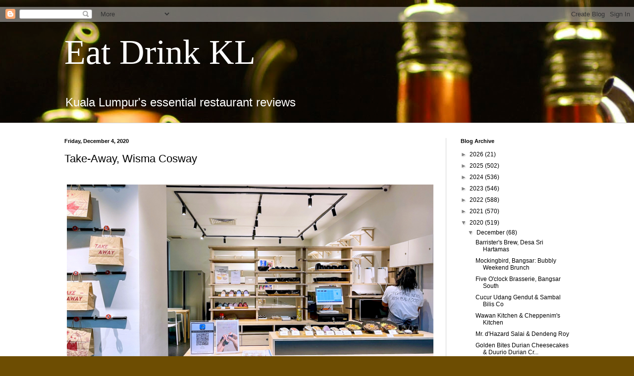

--- FILE ---
content_type: text/html; charset=UTF-8
request_url: https://eatdrinkkl.blogspot.com/2020/12/take-away-wisma-cosway.html
body_size: 21922
content:
<!DOCTYPE html>
<html class='v2' dir='ltr' xmlns='http://www.w3.org/1999/xhtml' xmlns:b='http://www.google.com/2005/gml/b' xmlns:data='http://www.google.com/2005/gml/data' xmlns:expr='http://www.google.com/2005/gml/expr'>
<head>
<link href='https://www.blogger.com/static/v1/widgets/335934321-css_bundle_v2.css' rel='stylesheet' type='text/css'/>
<link href='https://www.eatdrinkkl.com' rel='canonical'/> &#160;
    
<meta content='RHMYueDZzqz7VrQ1P54K-mq_9Dc9NG_zcY00gKA0aj8' name='google-site-verification'/>
<meta content='width=1100' name='viewport'/>
<meta content='text/html; charset=UTF-8' http-equiv='Content-Type'/>
<meta content='blogger' name='generator'/>
<link href='https://eatdrinkkl.blogspot.com/favicon.ico' rel='icon' type='image/x-icon'/>
<link href='http://eatdrinkkl.blogspot.com/2020/12/take-away-wisma-cosway.html' rel='canonical'/>
<link rel="alternate" type="application/atom+xml" title="Eat Drink KL - Atom" href="https://eatdrinkkl.blogspot.com/feeds/posts/default" />
<link rel="alternate" type="application/rss+xml" title="Eat Drink KL - RSS" href="https://eatdrinkkl.blogspot.com/feeds/posts/default?alt=rss" />
<link rel="service.post" type="application/atom+xml" title="Eat Drink KL - Atom" href="https://www.blogger.com/feeds/6988332195237527594/posts/default" />

<link rel="alternate" type="application/atom+xml" title="Eat Drink KL - Atom" href="https://eatdrinkkl.blogspot.com/feeds/4243034133737450335/comments/default" />
<!--Can't find substitution for tag [blog.ieCssRetrofitLinks]-->
<link href='https://blogger.googleusercontent.com/img/b/R29vZ2xl/AVvXsEhBshUgMYiCI59OLIj72ZYcZ5uym5JZxTubJUCawBIQIx8PWsUOMxtXwYxdQkI2vbbgZ5Bo14WTKA1_cr_73XNWGREViy6O75UZ4hzB1mx-H99l_V-ZSf-NA043ufmRr8lsXEwgTJa8JAo/s16000/IMG-1409.jpg' rel='image_src'/>
<meta content='http://eatdrinkkl.blogspot.com/2020/12/take-away-wisma-cosway.html' property='og:url'/>
<meta content='Take-Away, Wisma Cosway' property='og:title'/>
<meta content='Rice balls or rice bowls? Whether for dine-in or takeout, Take-Away’s starchy specialities of onigiri and donburi make for a fast, fuss-free...' property='og:description'/>
<meta content='https://blogger.googleusercontent.com/img/b/R29vZ2xl/AVvXsEhBshUgMYiCI59OLIj72ZYcZ5uym5JZxTubJUCawBIQIx8PWsUOMxtXwYxdQkI2vbbgZ5Bo14WTKA1_cr_73XNWGREViy6O75UZ4hzB1mx-H99l_V-ZSf-NA043ufmRr8lsXEwgTJa8JAo/w1200-h630-p-k-no-nu/IMG-1409.jpg' property='og:image'/>
<title>Eat Drink KL: Take-Away, Wisma Cosway</title>
<style id='page-skin-1' type='text/css'><!--
/*
-----------------------------------------------
Blogger Template Style
Name:     Simple
Designer: Blogger
URL:      www.blogger.com
----------------------------------------------- */
/* Variable definitions
====================
<Variable name="keycolor" description="Main Color" type="color" default="#66bbdd"/>
<Group description="Page Text" selector="body">
<Variable name="body.font" description="Font" type="font"
default="normal normal 12px Arial, Tahoma, Helvetica, FreeSans, sans-serif"/>
<Variable name="body.text.color" description="Text Color" type="color" default="#222222"/>
</Group>
<Group description="Backgrounds" selector=".body-fauxcolumns-outer">
<Variable name="body.background.color" description="Outer Background" type="color" default="#66bbdd"/>
<Variable name="content.background.color" description="Main Background" type="color" default="#ffffff"/>
<Variable name="header.background.color" description="Header Background" type="color" default="transparent"/>
</Group>
<Group description="Links" selector=".main-outer">
<Variable name="link.color" description="Link Color" type="color" default="#2288bb"/>
<Variable name="link.visited.color" description="Visited Color" type="color" default="#888888"/>
<Variable name="link.hover.color" description="Hover Color" type="color" default="#33aaff"/>
</Group>
<Group description="Blog Title" selector=".header h1">
<Variable name="header.font" description="Font" type="font"
default="normal normal 60px Arial, Tahoma, Helvetica, FreeSans, sans-serif"/>
<Variable name="header.text.color" description="Title Color" type="color" default="#3399bb" />
</Group>
<Group description="Blog Description" selector=".header .description">
<Variable name="description.text.color" description="Description Color" type="color"
default="#777777" />
</Group>
<Group description="Tabs Text" selector=".tabs-inner .widget li a">
<Variable name="tabs.font" description="Font" type="font"
default="normal normal 14px Arial, Tahoma, Helvetica, FreeSans, sans-serif"/>
<Variable name="tabs.text.color" description="Text Color" type="color" default="#999999"/>
<Variable name="tabs.selected.text.color" description="Selected Color" type="color" default="#000000"/>
</Group>
<Group description="Tabs Background" selector=".tabs-outer .PageList">
<Variable name="tabs.background.color" description="Background Color" type="color" default="#f5f5f5"/>
<Variable name="tabs.selected.background.color" description="Selected Color" type="color" default="#eeeeee"/>
</Group>
<Group description="Post Title" selector="h3.post-title, .comments h4">
<Variable name="post.title.font" description="Font" type="font"
default="normal normal 22px Arial, Tahoma, Helvetica, FreeSans, sans-serif"/>
</Group>
<Group description="Date Header" selector=".date-header">
<Variable name="date.header.color" description="Text Color" type="color"
default="#000000"/>
<Variable name="date.header.background.color" description="Background Color" type="color"
default="transparent"/>
<Variable name="date.header.font" description="Text Font" type="font"
default="normal bold 11px Arial, Tahoma, Helvetica, FreeSans, sans-serif"/>
<Variable name="date.header.padding" description="Date Header Padding" type="string" default="inherit"/>
<Variable name="date.header.letterspacing" description="Date Header Letter Spacing" type="string" default="inherit"/>
<Variable name="date.header.margin" description="Date Header Margin" type="string" default="inherit"/>
</Group>
<Group description="Post Footer" selector=".post-footer">
<Variable name="post.footer.text.color" description="Text Color" type="color" default="#666666"/>
<Variable name="post.footer.background.color" description="Background Color" type="color"
default="#f9f9f9"/>
<Variable name="post.footer.border.color" description="Shadow Color" type="color" default="#eeeeee"/>
</Group>
<Group description="Gadgets" selector="h2">
<Variable name="widget.title.font" description="Title Font" type="font"
default="normal bold 11px Arial, Tahoma, Helvetica, FreeSans, sans-serif"/>
<Variable name="widget.title.text.color" description="Title Color" type="color" default="#000000"/>
<Variable name="widget.alternate.text.color" description="Alternate Color" type="color" default="#999999"/>
</Group>
<Group description="Images" selector=".main-inner">
<Variable name="image.background.color" description="Background Color" type="color" default="#ffffff"/>
<Variable name="image.border.color" description="Border Color" type="color" default="#eeeeee"/>
<Variable name="image.text.color" description="Caption Text Color" type="color" default="#000000"/>
</Group>
<Group description="Accents" selector=".content-inner">
<Variable name="body.rule.color" description="Separator Line Color" type="color" default="#eeeeee"/>
<Variable name="tabs.border.color" description="Tabs Border Color" type="color" default="#d3d3d3"/>
</Group>
<Variable name="body.background" description="Body Background" type="background"
color="#e0d7c1" default="$(color) none repeat scroll top left"/>
<Variable name="body.background.override" description="Body Background Override" type="string" default=""/>
<Variable name="body.background.gradient.cap" description="Body Gradient Cap" type="url"
default="url(https://resources.blogblog.com/blogblog/data/1kt/simple/gradients_light.png)"/>
<Variable name="body.background.gradient.tile" description="Body Gradient Tile" type="url"
default="url(https://resources.blogblog.com/blogblog/data/1kt/simple/body_gradient_tile_light.png)"/>
<Variable name="content.background.color.selector" description="Content Background Color Selector" type="string" default=".content-inner"/>
<Variable name="content.padding" description="Content Padding" type="length" default="10px" min="0" max="100px"/>
<Variable name="content.padding.horizontal" description="Content Horizontal Padding" type="length" default="0" min="0" max="100px"/>
<Variable name="content.shadow.spread" description="Content Shadow Spread" type="length" default="40px" min="0" max="100px"/>
<Variable name="content.shadow.spread.webkit" description="Content Shadow Spread (WebKit)" type="length" default="5px" min="0" max="100px"/>
<Variable name="content.shadow.spread.ie" description="Content Shadow Spread (IE)" type="length" default="10px" min="0" max="100px"/>
<Variable name="main.border.width" description="Main Border Width" type="length" default="0" min="0" max="10px"/>
<Variable name="header.background.gradient" description="Header Gradient" type="url" default="none"/>
<Variable name="header.shadow.offset.left" description="Header Shadow Offset Left" type="length" default="-1px" min="-50px" max="50px"/>
<Variable name="header.shadow.offset.top" description="Header Shadow Offset Top" type="length" default="-1px" min="-50px" max="50px"/>
<Variable name="header.shadow.spread" description="Header Shadow Spread" type="length" default="1px" min="0" max="100px"/>
<Variable name="header.padding" description="Header Padding" type="length" default="30px" min="0" max="100px"/>
<Variable name="header.border.size" description="Header Border Size" type="length" default="1px" min="0" max="10px"/>
<Variable name="header.bottom.border.size" description="Header Bottom Border Size" type="length" default="0" min="0" max="10px"/>
<Variable name="header.border.horizontalsize" description="Header Horizontal Border Size" type="length" default="0" min="0" max="10px"/>
<Variable name="description.text.size" description="Description Text Size" type="string" default="140%"/>
<Variable name="tabs.margin.top" description="Tabs Margin Top" type="length" default="0" min="0" max="100px"/>
<Variable name="tabs.margin.side" description="Tabs Side Margin" type="length" default="30px" min="0" max="100px"/>
<Variable name="tabs.background.gradient" description="Tabs Background Gradient" type="url"
default="url(https://resources.blogblog.com/blogblog/data/1kt/simple/gradients_light.png)"/>
<Variable name="tabs.border.width" description="Tabs Border Width" type="length" default="1px" min="0" max="10px"/>
<Variable name="tabs.bevel.border.width" description="Tabs Bevel Border Width" type="length" default="1px" min="0" max="10px"/>
<Variable name="post.margin.bottom" description="Post Bottom Margin" type="length" default="25px" min="0" max="100px"/>
<Variable name="image.border.small.size" description="Image Border Small Size" type="length" default="2px" min="0" max="10px"/>
<Variable name="image.border.large.size" description="Image Border Large Size" type="length" default="5px" min="0" max="10px"/>
<Variable name="page.width.selector" description="Page Width Selector" type="string" default=".region-inner"/>
<Variable name="page.width" description="Page Width" type="string" default="auto"/>
<Variable name="main.section.margin" description="Main Section Margin" type="length" default="15px" min="0" max="100px"/>
<Variable name="main.padding" description="Main Padding" type="length" default="15px" min="0" max="100px"/>
<Variable name="main.padding.top" description="Main Padding Top" type="length" default="30px" min="0" max="100px"/>
<Variable name="main.padding.bottom" description="Main Padding Bottom" type="length" default="30px" min="0" max="100px"/>
<Variable name="paging.background"
color="#ffffff"
description="Background of blog paging area" type="background"
default="transparent none no-repeat scroll top center"/>
<Variable name="footer.bevel" description="Bevel border length of footer" type="length" default="0" min="0" max="10px"/>
<Variable name="mobile.background.overlay" description="Mobile Background Overlay" type="string"
default="transparent none repeat scroll top left"/>
<Variable name="mobile.background.size" description="Mobile Background Size" type="string" default="auto"/>
<Variable name="mobile.button.color" description="Mobile Button Color" type="color" default="#ffffff" />
<Variable name="startSide" description="Side where text starts in blog language" type="automatic" default="left"/>
<Variable name="endSide" description="Side where text ends in blog language" type="automatic" default="right"/>
*/
/* Content
----------------------------------------------- */
body {
font: normal normal 12px Arial, Tahoma, Helvetica, FreeSans, sans-serif;
color: #000000;
background: #6d4d02 url(//themes.googleusercontent.com/image?id=1oKy7pnBl73jMDNavybM8yrNy43cYkaR1x6WY4FrYHLAt4fzjXbPWAmb72cJHYYBLzMuh) no-repeat fixed top center /* Credit: Leadinglights (http://www.istockphoto.com/googleimages.php?id=3715690&platform=blogger) */;
padding: 0 0 0 0;
background-attachment: scroll;
}
html body .content-outer {
min-width: 0;
max-width: 100%;
width: 100%;
}
h2 {
font-size: 22px;
}
a:link {
text-decoration:none;
color: #000000;
}
a:visited {
text-decoration:none;
color: #608660;
}
a:hover {
text-decoration:underline;
color: #6aaa40;
}
.body-fauxcolumn-outer .fauxcolumn-inner {
background: transparent none repeat scroll top left;
_background-image: none;
}
.body-fauxcolumn-outer .cap-top {
position: absolute;
z-index: 1;
height: 400px;
width: 100%;
}
.body-fauxcolumn-outer .cap-top .cap-left {
width: 100%;
background: transparent none repeat-x scroll top left;
_background-image: none;
}
.content-outer {
-moz-box-shadow: 0 0 0 rgba(0, 0, 0, .15);
-webkit-box-shadow: 0 0 0 rgba(0, 0, 0, .15);
-goog-ms-box-shadow: 0 0 0 #333333;
box-shadow: 0 0 0 rgba(0, 0, 0, .15);
margin-bottom: 1px;
}
.content-inner {
padding: 0 0;
}
.main-outer, .footer-outer {
background-color: #ffffff;
}
/* Header
----------------------------------------------- */
.header-outer {
background: transparent none repeat-x scroll 0 -400px;
_background-image: none;
}
.Header h1 {
font: normal normal 70px Georgia, Utopia, 'Palatino Linotype', Palatino, serif;;
color: #ffffff;
text-shadow: 0 0 0 rgba(0, 0, 0, .2);
}
.Header h1 a {
color: #ffffff;
}
.Header .description {
font-size: 200%;
color: #ffffff;
}
.header-inner .Header .titlewrapper {
padding: 22px 30px;
}
.header-inner .Header .descriptionwrapper {
padding: 0 30px;
}
/* Tabs
----------------------------------------------- */
.tabs-inner .section:first-child {
border-top: 0 solid #d3d3d3;
}
.tabs-inner .section:first-child ul {
margin-top: -0;
border-top: 0 solid #d3d3d3;
border-left: 0 solid #d3d3d3;
border-right: 0 solid #d3d3d3;
}
.tabs-inner .widget ul {
background: transparent none repeat-x scroll 0 -800px;
_background-image: none;
border-bottom: 0 solid #d3d3d3;
margin-top: 0;
margin-left: -0;
margin-right: -0;
}
.tabs-inner .widget li a {
display: inline-block;
padding: .6em 1em;
font: normal normal 20px Arial, Tahoma, Helvetica, FreeSans, sans-serif;
color: #000000;
border-left: 0 solid #ffffff;
border-right: 0 solid #d3d3d3;
}
.tabs-inner .widget li:first-child a {
border-left: none;
}
.tabs-inner .widget li.selected a, .tabs-inner .widget li a:hover {
color: #000000;
background-color: transparent;
text-decoration: none;
}
/* Columns
----------------------------------------------- */
.main-outer {
border-top: 1px solid #d3d3d3;
}
.fauxcolumn-left-outer .fauxcolumn-inner {
border-right: 1px solid #d3d3d3;
}
.fauxcolumn-right-outer .fauxcolumn-inner {
border-left: 1px solid #d3d3d3;
}
/* Headings
----------------------------------------------- */
div.widget > h2,
div.widget h2.title {
margin: 0 0 1em 0;
font: normal bold 11px Arial, Tahoma, Helvetica, FreeSans, sans-serif;
color: #000000;
}
/* Widgets
----------------------------------------------- */
.widget .zippy {
color: #828282;
text-shadow: 2px 2px 1px rgba(0, 0, 0, .1);
}
.widget .popular-posts ul {
list-style: none;
}
/* Posts
----------------------------------------------- */
h2.date-header {
font: normal bold 11px Arial, Tahoma, Helvetica, FreeSans, sans-serif;
}
.date-header span {
background-color: transparent;
color: #000000;
padding: inherit;
letter-spacing: inherit;
margin: inherit;
}
.main-inner {
padding-top: 30px;
padding-bottom: 30px;
}
.main-inner .column-center-inner {
padding: 0 15px;
}
.main-inner .column-center-inner .section {
margin: 0 15px;
}
.post {
margin: 0 0 25px 0;
}
h3.post-title, .comments h4 {
font: normal normal 22px Arial, Tahoma, Helvetica, FreeSans, sans-serif;
margin: .75em 0 0;
}
.post-body {
font-size: 110%;
line-height: 1.4;
position: relative;
}
.post-body img, .post-body .tr-caption-container, .Profile img, .Image img,
.BlogList .item-thumbnail img {
padding: 2px;
background: #ffffff;
border: 1px solid #e5e5e5;
-moz-box-shadow: 1px 1px 5px rgba(0, 0, 0, .1);
-webkit-box-shadow: 1px 1px 5px rgba(0, 0, 0, .1);
box-shadow: 1px 1px 5px rgba(0, 0, 0, .1);
}
.post-body img, .post-body .tr-caption-container {
padding: 5px;
}
.post-body .tr-caption-container {
color: #000000;
}
.post-body .tr-caption-container img {
padding: 0;
background: transparent;
border: none;
-moz-box-shadow: 0 0 0 rgba(0, 0, 0, .1);
-webkit-box-shadow: 0 0 0 rgba(0, 0, 0, .1);
box-shadow: 0 0 0 rgba(0, 0, 0, .1);
}
.post-header {
margin: 0 0 1.5em;
line-height: 1.6;
font-size: 90%;
}
.post-footer {
margin: 20px -2px 0;
padding: 5px 10px;
color: #000000;
background-color: #f1f1f1;
border-bottom: 1px solid #e5e5e5;
line-height: 1.6;
font-size: 90%;
}
#comments .comment-author {
padding-top: 1.5em;
border-top: 1px solid #d3d3d3;
background-position: 0 1.5em;
}
#comments .comment-author:first-child {
padding-top: 0;
border-top: none;
}
.avatar-image-container {
margin: .2em 0 0;
}
#comments .avatar-image-container img {
border: 1px solid #e5e5e5;
}
/* Comments
----------------------------------------------- */
.comments .comments-content .icon.blog-author {
background-repeat: no-repeat;
background-image: url([data-uri]);
}
.comments .comments-content .loadmore a {
border-top: 1px solid #828282;
border-bottom: 1px solid #828282;
}
.comments .comment-thread.inline-thread {
background-color: #f1f1f1;
}
.comments .continue {
border-top: 2px solid #828282;
}
/* Accents
---------------------------------------------- */
.section-columns td.columns-cell {
border-left: 1px solid #d3d3d3;
}
.blog-pager {
background: transparent none no-repeat scroll top center;
}
.blog-pager-older-link, .home-link,
.blog-pager-newer-link {
background-color: #ffffff;
padding: 5px;
}
.footer-outer {
border-top: 0 dashed #bbbbbb;
}
/* Mobile
----------------------------------------------- */
body.mobile  {
background-size: auto;
}
.mobile .body-fauxcolumn-outer {
background: transparent none repeat scroll top left;
}
.mobile .body-fauxcolumn-outer .cap-top {
background-size: 100% auto;
}
.mobile .content-outer {
-webkit-box-shadow: 0 0 3px rgba(0, 0, 0, .15);
box-shadow: 0 0 3px rgba(0, 0, 0, .15);
}
.mobile .tabs-inner .widget ul {
margin-left: 0;
margin-right: 0;
}
.mobile .post {
margin: 0;
}
.mobile .main-inner .column-center-inner .section {
margin: 0;
}
.mobile .date-header span {
padding: 0.1em 10px;
margin: 0 -10px;
}
.mobile h3.post-title {
margin: 0;
}
.mobile .blog-pager {
background: transparent none no-repeat scroll top center;
}
.mobile .footer-outer {
border-top: none;
}
.mobile .main-inner, .mobile .footer-inner {
background-color: #ffffff;
}
.mobile-index-contents {
color: #000000;
}
.mobile-link-button {
background-color: #000000;
}
.mobile-link-button a:link, .mobile-link-button a:visited {
color: #ffffff;
}
.mobile .tabs-inner .section:first-child {
border-top: none;
}
.mobile .tabs-inner .PageList .widget-content {
background-color: transparent;
color: #000000;
border-top: 0 solid #d3d3d3;
border-bottom: 0 solid #d3d3d3;
}
.mobile .tabs-inner .PageList .widget-content .pagelist-arrow {
border-left: 1px solid #d3d3d3;
}
.post-body img {
width:100%;
height:100%;
display: block;
margin: auto; box-shadow: none;
border: none;
}, .post-body .tr-caption-container, .Profile img, .Image img,
.BlogList .item-thumbnail img {
padding: 0 !important;
border: none !important;
background: none !important;
-moz-box-shadow: 0px 0px 0px transparent !important;
-webkit-box-shadow: 0px 0px 0px transparent !important;
box-shadow: 0px 0px 0px transparent !important;
}
--></style>
<style id='template-skin-1' type='text/css'><!--
body {
min-width: 1080px;
}
.content-outer, .content-fauxcolumn-outer, .region-inner {
min-width: 1080px;
max-width: 1080px;
_width: 1080px;
}
.main-inner .columns {
padding-left: 0px;
padding-right: 280px;
}
.main-inner .fauxcolumn-center-outer {
left: 0px;
right: 280px;
/* IE6 does not respect left and right together */
_width: expression(this.parentNode.offsetWidth -
parseInt("0px") -
parseInt("280px") + 'px');
}
.main-inner .fauxcolumn-left-outer {
width: 0px;
}
.main-inner .fauxcolumn-right-outer {
width: 280px;
}
.main-inner .column-left-outer {
width: 0px;
right: 100%;
margin-left: -0px;
}
.main-inner .column-right-outer {
width: 280px;
margin-right: -280px;
}
#layout {
min-width: 0;
}
#layout .content-outer {
min-width: 0;
width: 800px;
}
#layout .region-inner {
min-width: 0;
width: auto;
}
--></style>
<script>
  (function(i,s,o,g,r,a,m){i['GoogleAnalyticsObject']=r;i[r]=i[r]||function(){
  (i[r].q=i[r].q||[]).push(arguments)},i[r].l=1*new Date();a=s.createElement(o),
  m=s.getElementsByTagName(o)[0];a.async=1;a.src=g;m.parentNode.insertBefore(a,m)
  })(window,document,'script','//www.google-analytics.com/analytics.js','ga');

  ga('create', 'UA-44282516-8', 'auto');
  ga('send', 'pageview');

</script>
<script async='async' src='//pagead2.googlesyndication.com/pagead/js/adsbygoogle.js'></script>
<script>
     (adsbygoogle = window.adsbygoogle || []).push({
          google_ad_client: "ca-pub-3340738970670520",
          enable_page_level_ads: true
     });
</script>
<link href='https://www.blogger.com/dyn-css/authorization.css?targetBlogID=6988332195237527594&amp;zx=53b47347-232a-43ea-8c6c-66f364ffc0e4' media='none' onload='if(media!=&#39;all&#39;)media=&#39;all&#39;' rel='stylesheet'/><noscript><link href='https://www.blogger.com/dyn-css/authorization.css?targetBlogID=6988332195237527594&amp;zx=53b47347-232a-43ea-8c6c-66f364ffc0e4' rel='stylesheet'/></noscript>
<meta name='google-adsense-platform-account' content='ca-host-pub-1556223355139109'/>
<meta name='google-adsense-platform-domain' content='blogspot.com'/>

<!-- data-ad-client=ca-pub-3340738970670520 -->

</head>
<body class='loading'>
<div class='navbar section' id='navbar'><div class='widget Navbar' data-version='1' id='Navbar1'><script type="text/javascript">
    function setAttributeOnload(object, attribute, val) {
      if(window.addEventListener) {
        window.addEventListener('load',
          function(){ object[attribute] = val; }, false);
      } else {
        window.attachEvent('onload', function(){ object[attribute] = val; });
      }
    }
  </script>
<div id="navbar-iframe-container"></div>
<script type="text/javascript" src="https://apis.google.com/js/platform.js"></script>
<script type="text/javascript">
      gapi.load("gapi.iframes:gapi.iframes.style.bubble", function() {
        if (gapi.iframes && gapi.iframes.getContext) {
          gapi.iframes.getContext().openChild({
              url: 'https://www.blogger.com/navbar/6988332195237527594?po\x3d4243034133737450335\x26origin\x3dhttps://eatdrinkkl.blogspot.com',
              where: document.getElementById("navbar-iframe-container"),
              id: "navbar-iframe"
          });
        }
      });
    </script><script type="text/javascript">
(function() {
var script = document.createElement('script');
script.type = 'text/javascript';
script.src = '//pagead2.googlesyndication.com/pagead/js/google_top_exp.js';
var head = document.getElementsByTagName('head')[0];
if (head) {
head.appendChild(script);
}})();
</script>
</div></div>
<div class='body-fauxcolumns'>
<div class='fauxcolumn-outer body-fauxcolumn-outer'>
<div class='cap-top'>
<div class='cap-left'></div>
<div class='cap-right'></div>
</div>
<div class='fauxborder-left'>
<div class='fauxborder-right'></div>
<div class='fauxcolumn-inner'>
</div>
</div>
<div class='cap-bottom'>
<div class='cap-left'></div>
<div class='cap-right'></div>
</div>
</div>
</div>
<div class='content'>
<div class='content-fauxcolumns'>
<div class='fauxcolumn-outer content-fauxcolumn-outer'>
<div class='cap-top'>
<div class='cap-left'></div>
<div class='cap-right'></div>
</div>
<div class='fauxborder-left'>
<div class='fauxborder-right'></div>
<div class='fauxcolumn-inner'>
</div>
</div>
<div class='cap-bottom'>
<div class='cap-left'></div>
<div class='cap-right'></div>
</div>
</div>
</div>
<div class='content-outer'>
<div class='content-cap-top cap-top'>
<div class='cap-left'></div>
<div class='cap-right'></div>
</div>
<div class='fauxborder-left content-fauxborder-left'>
<div class='fauxborder-right content-fauxborder-right'></div>
<div class='content-inner'>
<header>
<div class='header-outer'>
<div class='header-cap-top cap-top'>
<div class='cap-left'></div>
<div class='cap-right'></div>
</div>
<div class='fauxborder-left header-fauxborder-left'>
<div class='fauxborder-right header-fauxborder-right'></div>
<div class='region-inner header-inner'>
<div class='header section' id='header'><div class='widget Header' data-version='1' id='Header1'>
<div id='header-inner'>
<div class='titlewrapper'>
<h1 class='title'>
<a href='https://eatdrinkkl.blogspot.com/'>
Eat Drink KL
</a>
</h1>
</div>
<div class='descriptionwrapper'>
<p class='description'><span>Kuala Lumpur's essential restaurant reviews</span></p>
</div>
</div>
</div></div>
</div>
</div>
<div class='header-cap-bottom cap-bottom'>
<div class='cap-left'></div>
<div class='cap-right'></div>
</div>
</div>
</header>
<div class='tabs-outer'>
<div class='tabs-cap-top cap-top'>
<div class='cap-left'></div>
<div class='cap-right'></div>
</div>
<div class='fauxborder-left tabs-fauxborder-left'>
<div class='fauxborder-right tabs-fauxborder-right'></div>
<div class='region-inner tabs-inner'>
<div class='tabs no-items section' id='crosscol'></div>
<div class='tabs no-items section' id='crosscol-overflow'></div>
</div>
</div>
<div class='tabs-cap-bottom cap-bottom'>
<div class='cap-left'></div>
<div class='cap-right'></div>
</div>
</div>
<div class='main-outer'>
<div class='main-cap-top cap-top'>
<div class='cap-left'></div>
<div class='cap-right'></div>
</div>
<div class='fauxborder-left main-fauxborder-left'>
<div class='fauxborder-right main-fauxborder-right'></div>
<div class='region-inner main-inner'>
<div class='columns fauxcolumns'>
<div class='fauxcolumn-outer fauxcolumn-center-outer'>
<div class='cap-top'>
<div class='cap-left'></div>
<div class='cap-right'></div>
</div>
<div class='fauxborder-left'>
<div class='fauxborder-right'></div>
<div class='fauxcolumn-inner'>
</div>
</div>
<div class='cap-bottom'>
<div class='cap-left'></div>
<div class='cap-right'></div>
</div>
</div>
<div class='fauxcolumn-outer fauxcolumn-left-outer'>
<div class='cap-top'>
<div class='cap-left'></div>
<div class='cap-right'></div>
</div>
<div class='fauxborder-left'>
<div class='fauxborder-right'></div>
<div class='fauxcolumn-inner'>
</div>
</div>
<div class='cap-bottom'>
<div class='cap-left'></div>
<div class='cap-right'></div>
</div>
</div>
<div class='fauxcolumn-outer fauxcolumn-right-outer'>
<div class='cap-top'>
<div class='cap-left'></div>
<div class='cap-right'></div>
</div>
<div class='fauxborder-left'>
<div class='fauxborder-right'></div>
<div class='fauxcolumn-inner'>
</div>
</div>
<div class='cap-bottom'>
<div class='cap-left'></div>
<div class='cap-right'></div>
</div>
</div>
<!-- corrects IE6 width calculation -->
<div class='columns-inner'>
<div class='column-center-outer'>
<div class='column-center-inner'>
<div class='main section' id='main'><div class='widget Blog' data-version='1' id='Blog1'>
<div class='blog-posts hfeed'>

          <div class="date-outer">
        
<h2 class='date-header'><span>Friday, December 4, 2020</span></h2>

          <div class="date-posts">
        
<div class='post-outer'>
<div class='post hentry uncustomized-post-template' itemprop='blogPost' itemscope='itemscope' itemtype='http://schema.org/BlogPosting'>
<meta content='https://blogger.googleusercontent.com/img/b/R29vZ2xl/AVvXsEhBshUgMYiCI59OLIj72ZYcZ5uym5JZxTubJUCawBIQIx8PWsUOMxtXwYxdQkI2vbbgZ5Bo14WTKA1_cr_73XNWGREViy6O75UZ4hzB1mx-H99l_V-ZSf-NA043ufmRr8lsXEwgTJa8JAo/s16000/IMG-1409.jpg' itemprop='image_url'/>
<meta content='6988332195237527594' itemprop='blogId'/>
<meta content='4243034133737450335' itemprop='postId'/>
<a name='4243034133737450335'></a>
<h3 class='post-title entry-title' itemprop='name'>
Take-Away, Wisma Cosway
</h3>
<div class='post-header'>
<div class='post-header-line-1'></div>
</div>
<div class='post-body entry-content' id='post-body-4243034133737450335' itemprop='description articleBody'>
<p></p><div class="separator" style="clear: both; text-align: center;"><a href="https://blogger.googleusercontent.com/img/b/R29vZ2xl/AVvXsEhBshUgMYiCI59OLIj72ZYcZ5uym5JZxTubJUCawBIQIx8PWsUOMxtXwYxdQkI2vbbgZ5Bo14WTKA1_cr_73XNWGREViy6O75UZ4hzB1mx-H99l_V-ZSf-NA043ufmRr8lsXEwgTJa8JAo/s1600/IMG-1409.jpg" style="margin-left: 1em; margin-right: 1em;"><img border="0" data-original-height="943" data-original-width="1600" src="https://blogger.googleusercontent.com/img/b/R29vZ2xl/AVvXsEhBshUgMYiCI59OLIj72ZYcZ5uym5JZxTubJUCawBIQIx8PWsUOMxtXwYxdQkI2vbbgZ5Bo14WTKA1_cr_73XNWGREViy6O75UZ4hzB1mx-H99l_V-ZSf-NA043ufmRr8lsXEwgTJa8JAo/s16000/IMG-1409.jpg" /></a></div><div class="separator" style="clear: both; text-align: center;"><a href="https://blogger.googleusercontent.com/img/b/R29vZ2xl/AVvXsEiiL3sDpJL4ftuKoL3hfuFp0bIX8i7DKDePVjs0VeW9tVhZbMHewfJe1I-5IHJgUnc2iLI1oPwgEJggxcaIjhZ6fY3lkwON3uRL4sXQqhj8xKzIgUPNBOqY-5VTs6OF0hpEMz49Q28Q07A/s1600/DSC09874-001.jpg" style="margin-left: 1em; margin-right: 1em;"><img border="0" data-original-height="934" data-original-width="1600" src="https://blogger.googleusercontent.com/img/b/R29vZ2xl/AVvXsEiiL3sDpJL4ftuKoL3hfuFp0bIX8i7DKDePVjs0VeW9tVhZbMHewfJe1I-5IHJgUnc2iLI1oPwgEJggxcaIjhZ6fY3lkwON3uRL4sXQqhj8xKzIgUPNBOqY-5VTs6OF0hpEMz49Q28Q07A/s16000/DSC09874-001.jpg" /></a></div><div class="separator" style="clear: both; text-align: center;"><a href="https://blogger.googleusercontent.com/img/b/R29vZ2xl/AVvXsEj1JbJTo_0nueG2uoQLien2DkXUDwNgGotUwvzFvUFSYlOdY7cKagpWlgP5VVpfFuM_pztjoFpXo-rFY2mF40adt9UeSrqdsP-iK4Y06V1NXnV8bSrufQy2rq_85R3WGWfRAl7PT7SeiHs/s1600/IMG-1429.jpg" style="margin-left: 1em; margin-right: 1em;"><img border="0" data-original-height="1102" data-original-width="1600" src="https://blogger.googleusercontent.com/img/b/R29vZ2xl/AVvXsEj1JbJTo_0nueG2uoQLien2DkXUDwNgGotUwvzFvUFSYlOdY7cKagpWlgP5VVpfFuM_pztjoFpXo-rFY2mF40adt9UeSrqdsP-iK4Y06V1NXnV8bSrufQy2rq_85R3WGWfRAl7PT7SeiHs/s16000/IMG-1429.jpg" /></a></div><div class="separator" style="clear: both; text-align: center;"><a href="https://blogger.googleusercontent.com/img/b/R29vZ2xl/AVvXsEhcCz9oKbT3I9taHyQE_ByMz2qEXo3vvbcGOxJWslh-mdeTSxi5DBJQnOJgTF8jU8uK3ozNzzRufGg_suV-zotkfS7K32FVmU7Ae6bWoPghE7AerV33HMQ6EotNZWrcFy0bAzEp1qMrpk4/s1600/DSC09854-001.jpg" style="margin-left: 1em; margin-right: 1em;"><img border="0" data-original-height="791" data-original-width="1600" src="https://blogger.googleusercontent.com/img/b/R29vZ2xl/AVvXsEhcCz9oKbT3I9taHyQE_ByMz2qEXo3vvbcGOxJWslh-mdeTSxi5DBJQnOJgTF8jU8uK3ozNzzRufGg_suV-zotkfS7K32FVmU7Ae6bWoPghE7AerV33HMQ6EotNZWrcFy0bAzEp1qMrpk4/s16000/DSC09854-001.jpg" /></a></div><div class="separator" style="clear: both; text-align: center;"><a href="https://blogger.googleusercontent.com/img/b/R29vZ2xl/AVvXsEhURMC5jLZ-WbMmzYQe-k7TcLKW9rsJiGqjmaswC6nzmqkfyFRuR0fSN9Yf0YjYIzwSAE69uwdB3il6Uvn1PuGJVha5PSDok1h36k_GiO8q-ViwkMD83bpeTZ4JDsHO2cwCSKK_ugehOUE/s1437/DSC09801-001.jpg" style="margin-left: 1em; margin-right: 1em;"><img border="0" data-original-height="1437" data-original-width="1068" src="https://blogger.googleusercontent.com/img/b/R29vZ2xl/AVvXsEhURMC5jLZ-WbMmzYQe-k7TcLKW9rsJiGqjmaswC6nzmqkfyFRuR0fSN9Yf0YjYIzwSAE69uwdB3il6Uvn1PuGJVha5PSDok1h36k_GiO8q-ViwkMD83bpeTZ4JDsHO2cwCSKK_ugehOUE/s16000/DSC09801-001.jpg" /></a></div>Rice balls or rice bowls? Whether for dine-in or takeout, Take-Away&#8217;s starchy specialities of onigiri and donburi make for a fast, fuss-free and filling lunch.<p></p><p>The secret to the quality of Take-Away&#8217;s food is hidden in its multi-layered name - chef Tatsuo &#8216;Take&#8217; Takebayashi, who runs the restaurant Kappo Takebayashi, is the man behind the making of the onigiri.&nbsp;&nbsp;</p><div class="separator" style="clear: both; text-align: center;"><a href="https://blogger.googleusercontent.com/img/b/R29vZ2xl/AVvXsEiZiJt4DZh7AaKZaHXkU1z80awGjAzYFKoFpWPghkpc5lRzLElyc22g-HQ5Xt7IS_vUhMU82GT5-oqeTlQCAcOcQ1mB_UpUM8N1YjWi3lq0_rkcHNmXa3Hia9KBfffSFQXGLaWXW4LAiUw/s1051/DSC09876-001.jpg" style="margin-left: 1em; margin-right: 1em;"><img border="0" data-original-height="623" data-original-width="1051" src="https://blogger.googleusercontent.com/img/b/R29vZ2xl/AVvXsEiZiJt4DZh7AaKZaHXkU1z80awGjAzYFKoFpWPghkpc5lRzLElyc22g-HQ5Xt7IS_vUhMU82GT5-oqeTlQCAcOcQ1mB_UpUM8N1YjWi3lq0_rkcHNmXa3Hia9KBfffSFQXGLaWXW4LAiUw/s16000/DSC09876-001.jpg" /></a></div><div class="separator" style="clear: both; text-align: center;"><a href="https://blogger.googleusercontent.com/img/b/R29vZ2xl/AVvXsEhwsLImQYjkhdF0Wm341HGzQH5R8KcyorHW36SOWelzDEJm8Wr446OGWYYU7m7Y9ooxGi02vdT4t4NleSRAkYOdVurdr43Z9sAMoVI1gzwQODVClKG2JEEdY8DtbqNfI1UuUNNVT81EnwQ/s1220/DSC09881-001.jpg" style="margin-left: 1em; margin-right: 1em;"><img border="0" data-original-height="748" data-original-width="1220" src="https://blogger.googleusercontent.com/img/b/R29vZ2xl/AVvXsEhwsLImQYjkhdF0Wm341HGzQH5R8KcyorHW36SOWelzDEJm8Wr446OGWYYU7m7Y9ooxGi02vdT4t4NleSRAkYOdVurdr43Z9sAMoVI1gzwQODVClKG2JEEdY8DtbqNfI1UuUNNVT81EnwQ/s16000/DSC09881-001.jpg" /></a></div><div class="separator" style="clear: both; text-align: center;"><a href="https://blogger.googleusercontent.com/img/b/R29vZ2xl/AVvXsEgKu8WjqFnizbTFfrwQz-BkEtzjviNQqLeoLgzPESC84zXmwv1cpQ9Uzx40TKPnd5qw4cx3gE3kJXVGOfFu0dDXH62w8Tyr-NWQY21cAXG-yU_bHz8PEAUlItvX3erhx1VJT94t4MtCI9M/s1243/DSC09879-001.jpg" style="margin-left: 1em; margin-right: 1em;"><img border="0" data-original-height="633" data-original-width="1243" src="https://blogger.googleusercontent.com/img/b/R29vZ2xl/AVvXsEgKu8WjqFnizbTFfrwQz-BkEtzjviNQqLeoLgzPESC84zXmwv1cpQ9Uzx40TKPnd5qw4cx3gE3kJXVGOfFu0dDXH62w8Tyr-NWQY21cAXG-yU_bHz8PEAUlItvX3erhx1VJT94t4MtCI9M/s16000/DSC09879-001.jpg" /></a></div><div class="separator" style="clear: both; text-align: center;"><a href="https://blogger.googleusercontent.com/img/b/R29vZ2xl/AVvXsEhX-1xIqrTbCNiTi1CA1NtgepFAWaQkSIIJ-2-yXqBlHwoF31_jQUrMCVmrjyskfglqPVWV_7I6Kd3DuMez44A6AMoJVhb2KeEoOatEpPLmkoDdj_aQMj0r5T709J2aqe3FIIbJs7T50w0/s1079/DSC09863-001.jpg" style="margin-left: 1em; margin-right: 1em;"><img border="0" data-original-height="570" data-original-width="1079" src="https://blogger.googleusercontent.com/img/b/R29vZ2xl/AVvXsEhX-1xIqrTbCNiTi1CA1NtgepFAWaQkSIIJ-2-yXqBlHwoF31_jQUrMCVmrjyskfglqPVWV_7I6Kd3DuMez44A6AMoJVhb2KeEoOatEpPLmkoDdj_aQMj0r5T709J2aqe3FIIbJs7T50w0/s16000/DSC09863-001.jpg" /></a></div><div class="separator" style="clear: both; text-align: center;"><a href="https://blogger.googleusercontent.com/img/b/R29vZ2xl/AVvXsEhp1lItmfa8kkFeqKdf1Shv2dpwnrEc7EF523ZM4Wz7QIwxhv5g7CpCGwWq_lN5IyQ3mP7wArvDl8d1Kx7orxVr1Z8J9A7tsVC_Smin70m1RsjjkPXuxgGqL4cOAZ4Rh2Alrwf9teAI5qE/s1600/DSC09856-001.jpg" style="margin-left: 1em; margin-right: 1em;"><img border="0" data-original-height="853" data-original-width="1600" src="https://blogger.googleusercontent.com/img/b/R29vZ2xl/AVvXsEhp1lItmfa8kkFeqKdf1Shv2dpwnrEc7EF523ZM4Wz7QIwxhv5g7CpCGwWq_lN5IyQ3mP7wArvDl8d1Kx7orxVr1Z8J9A7tsVC_Smin70m1RsjjkPXuxgGqL4cOAZ4Rh2Alrwf9teAI5qE/s16000/DSC09856-001.jpg" /></a></div>The onigiri comes in seven distinct varieties - stuffed with roe for the mentaiko or tobiko, with fish for the salmon flakes, tuna mayo or saba teriyaki, meat for the chicken yakitori or purely vegetarian for the edamame (RM6 each).<div><br /></div><div>The rice balls are plump, with grains deftly balanced between firm and sticky, reasonably filled for their price. Our favourite? Probably tobiko, with the edamame coming a close second and the mentaiko third. The one we'd skip? Definitely the tuna.</div><div><br /></div><div class="separator" style="clear: both; text-align: center;"><a href="https://blogger.googleusercontent.com/img/b/R29vZ2xl/AVvXsEi3Ijo0UimNyiXuZohWk-yguei9LlDCP1czFUCh08RQw5uvL6-xiq0JbV9qKAyRdgDVzGGjd29rUeS1yZZ3bPLJOLcaCyHj7wVrkMl82hUlCEF1qtCI1TrHL0pfnGbI0OlXbHBl9OnxIhc/s1505/DSC09827-001.jpg" style="margin-left: 1em; margin-right: 1em;"><img border="0" data-original-height="885" data-original-width="1505" src="https://blogger.googleusercontent.com/img/b/R29vZ2xl/AVvXsEi3Ijo0UimNyiXuZohWk-yguei9LlDCP1czFUCh08RQw5uvL6-xiq0JbV9qKAyRdgDVzGGjd29rUeS1yZZ3bPLJOLcaCyHj7wVrkMl82hUlCEF1qtCI1TrHL0pfnGbI0OlXbHBl9OnxIhc/s16000/DSC09827-001.jpg" /></a></div><div class="separator" style="clear: both; text-align: center;"><a href="https://blogger.googleusercontent.com/img/b/R29vZ2xl/AVvXsEhRE8jTzjcomRXgOV8m2vdORO4oGCvjQm7QW9ELo85MQDalrZT698kAy6gEQHopKd9d3imS1sSLO9-AtfcAujjN6h8OIOtL5beLFZ3moUXvANDPY3gq0RTtsB9-LHsQYNEqjj1bzfse1PY/s1386/DSC09835-001.jpg" style="margin-left: 1em; margin-right: 1em;"><img border="0" data-original-height="735" data-original-width="1386" src="https://blogger.googleusercontent.com/img/b/R29vZ2xl/AVvXsEhRE8jTzjcomRXgOV8m2vdORO4oGCvjQm7QW9ELo85MQDalrZT698kAy6gEQHopKd9d3imS1sSLO9-AtfcAujjN6h8OIOtL5beLFZ3moUXvANDPY3gq0RTtsB9-LHsQYNEqjj1bzfse1PY/s16000/DSC09835-001.jpg" /></a></div><div>The donburi selection is less diverse, with choices of unagi with fluffy egg (RM28 with a beverage), sliced sukiyaki beef, or minced chicken with egg. Reheated to order, the unagi is sufficiently satisfactory to combat eel cravings.</div><br /><div class="separator" style="clear: both; text-align: center;"><a href="https://blogger.googleusercontent.com/img/b/R29vZ2xl/AVvXsEixWQIcMGbGssFuTF6MXNuszula9J928LgPu_EWFzJ1Ba9ZQ_e_SIDFLmefyA3E1oikXIXenBr7JmNJB2VP-tWO0G8zktJWjRW09SccI4FVxi7YdVumwzOH_Stnq_YcN_heZksMsW8voys/s1600/DSC09843-001.jpg" style="margin-left: 1em; margin-right: 1em;"><img border="0" data-original-height="760" data-original-width="1600" src="https://blogger.googleusercontent.com/img/b/R29vZ2xl/AVvXsEixWQIcMGbGssFuTF6MXNuszula9J928LgPu_EWFzJ1Ba9ZQ_e_SIDFLmefyA3E1oikXIXenBr7JmNJB2VP-tWO0G8zktJWjRW09SccI4FVxi7YdVumwzOH_Stnq_YcN_heZksMsW8voys/s16000/DSC09843-001.jpg" /></a></div><div class="separator" style="clear: both; text-align: center;"><a href="https://blogger.googleusercontent.com/img/b/R29vZ2xl/AVvXsEhtbpKu3YpU_mRgmpMuw0AQ1phH8bwe7fZuXLSd-FcfGIHYw-DYLGApRJAZVcRTbxmoQNYkgkl5vmxNB1LB1q254bl_6xRz3JysSo73nfRoD5M_KtaePDnbFbPCkLs4fI9jas6uuGyoNoA/s1600/DSC09814-001.jpg" style="margin-left: 1em; margin-right: 1em;"><img border="0" data-original-height="775" data-original-width="1600" src="https://blogger.googleusercontent.com/img/b/R29vZ2xl/AVvXsEhtbpKu3YpU_mRgmpMuw0AQ1phH8bwe7fZuXLSd-FcfGIHYw-DYLGApRJAZVcRTbxmoQNYkgkl5vmxNB1LB1q254bl_6xRz3JysSo73nfRoD5M_KtaePDnbFbPCkLs4fI9jas6uuGyoNoA/s16000/DSC09814-001.jpg" /></a></div>Take-Away<div>Lot 1-85, First Floor, Wisma Cosway, Jalan Raja Chulan, Kuala Lumpur. Open Tuesday-Friday, 11am-3pm.</div><div><div><br /></div></div><div>This post first appeared on <a href="http://eatdrinkkl.com">eatdrinkkl.com</a></div><div><br /></div>
<div style='clear: both;'></div>
</div>
<div class='post-footer'>
<div class='post-footer-line post-footer-line-1'>
<span class='post-author vcard'>
Posted by
<span class='fn' itemprop='author' itemscope='itemscope' itemtype='http://schema.org/Person'>
<meta content='https://www.blogger.com/profile/11233963104976190769' itemprop='url'/>
<a class='g-profile' href='https://www.blogger.com/profile/11233963104976190769' rel='author' title='author profile'>
<span itemprop='name'>Sean</span>
</a>
</span>
</span>
<span class='post-timestamp'>
at
<meta content='http://eatdrinkkl.blogspot.com/2020/12/take-away-wisma-cosway.html' itemprop='url'/>
<a class='timestamp-link' href='https://eatdrinkkl.blogspot.com/2020/12/take-away-wisma-cosway.html' rel='bookmark' title='permanent link'><abbr class='published' itemprop='datePublished' title='2020-12-04T16:05:00+08:00'>Friday, December 04, 2020</abbr></a>
</span>
<span class='reaction-buttons'>
</span>
<span class='star-ratings'>
</span>
<span class='post-comment-link'>
</span>
<span class='post-backlinks post-comment-link'>
</span>
<span class='post-icons'>
<span class='item-control blog-admin pid-1662539755'>
<a href='https://www.blogger.com/post-edit.g?blogID=6988332195237527594&postID=4243034133737450335&from=pencil' title='Edit Post'>
<img alt='' class='icon-action' height='18' src='https://resources.blogblog.com/img/icon18_edit_allbkg.gif' width='18'/>
</a>
</span>
</span>
<div class='post-share-buttons goog-inline-block'>
<a class='goog-inline-block share-button sb-email' href='https://www.blogger.com/share-post.g?blogID=6988332195237527594&postID=4243034133737450335&target=email' target='_blank' title='Email This'><span class='share-button-link-text'>Email This</span></a><a class='goog-inline-block share-button sb-blog' href='https://www.blogger.com/share-post.g?blogID=6988332195237527594&postID=4243034133737450335&target=blog' onclick='window.open(this.href, "_blank", "height=270,width=475"); return false;' target='_blank' title='BlogThis!'><span class='share-button-link-text'>BlogThis!</span></a><a class='goog-inline-block share-button sb-twitter' href='https://www.blogger.com/share-post.g?blogID=6988332195237527594&postID=4243034133737450335&target=twitter' target='_blank' title='Share to X'><span class='share-button-link-text'>Share to X</span></a><a class='goog-inline-block share-button sb-facebook' href='https://www.blogger.com/share-post.g?blogID=6988332195237527594&postID=4243034133737450335&target=facebook' onclick='window.open(this.href, "_blank", "height=430,width=640"); return false;' target='_blank' title='Share to Facebook'><span class='share-button-link-text'>Share to Facebook</span></a><a class='goog-inline-block share-button sb-pinterest' href='https://www.blogger.com/share-post.g?blogID=6988332195237527594&postID=4243034133737450335&target=pinterest' target='_blank' title='Share to Pinterest'><span class='share-button-link-text'>Share to Pinterest</span></a>
</div>
</div>
<div class='post-footer-line post-footer-line-2'>
<span class='post-labels'>
</span>
</div>
<div class='post-footer-line post-footer-line-3'>
<span class='post-location'>
</span>
</div>
</div>
</div>
<div class='comments' id='comments'>
<a name='comments'></a>
</div>
</div>

        </div></div>
      
</div>
<div class='blog-pager' id='blog-pager'>
<span id='blog-pager-newer-link'>
<a class='blog-pager-newer-link' href='https://eatdrinkkl.blogspot.com/2020/12/hard-rock-cafe-kuala-lumpur-melaka-2020.html' id='Blog1_blog-pager-newer-link' title='Newer Post'>Newer Post</a>
</span>
<span id='blog-pager-older-link'>
<a class='blog-pager-older-link' href='https://eatdrinkkl.blogspot.com/2020/12/citarasa-mak-ungku-laksa-johor.html' id='Blog1_blog-pager-older-link' title='Older Post'>Older Post</a>
</span>
<a class='home-link' href='https://eatdrinkkl.blogspot.com/'>Home</a>
</div>
<div class='clear'></div>
<div class='post-feeds'>
</div>
</div></div>
</div>
</div>
<div class='column-left-outer'>
<div class='column-left-inner'>
<aside>
</aside>
</div>
</div>
<div class='column-right-outer'>
<div class='column-right-inner'>
<aside>
<div class='sidebar section' id='sidebar-right-1'><div class='widget BlogArchive' data-version='1' id='BlogArchive2'>
<h2>Blog Archive</h2>
<div class='widget-content'>
<div id='ArchiveList'>
<div id='BlogArchive2_ArchiveList'>
<ul class='hierarchy'>
<li class='archivedate collapsed'>
<a class='toggle' href='javascript:void(0)'>
<span class='zippy'>

        &#9658;&#160;
      
</span>
</a>
<a class='post-count-link' href='https://eatdrinkkl.blogspot.com/2026/'>
2026
</a>
<span class='post-count' dir='ltr'>(21)</span>
<ul class='hierarchy'>
<li class='archivedate collapsed'>
<a class='toggle' href='javascript:void(0)'>
<span class='zippy'>

        &#9658;&#160;
      
</span>
</a>
<a class='post-count-link' href='https://eatdrinkkl.blogspot.com/2026/01/'>
January
</a>
<span class='post-count' dir='ltr'>(21)</span>
</li>
</ul>
</li>
</ul>
<ul class='hierarchy'>
<li class='archivedate collapsed'>
<a class='toggle' href='javascript:void(0)'>
<span class='zippy'>

        &#9658;&#160;
      
</span>
</a>
<a class='post-count-link' href='https://eatdrinkkl.blogspot.com/2025/'>
2025
</a>
<span class='post-count' dir='ltr'>(502)</span>
<ul class='hierarchy'>
<li class='archivedate collapsed'>
<a class='toggle' href='javascript:void(0)'>
<span class='zippy'>

        &#9658;&#160;
      
</span>
</a>
<a class='post-count-link' href='https://eatdrinkkl.blogspot.com/2025/12/'>
December
</a>
<span class='post-count' dir='ltr'>(41)</span>
</li>
</ul>
<ul class='hierarchy'>
<li class='archivedate collapsed'>
<a class='toggle' href='javascript:void(0)'>
<span class='zippy'>

        &#9658;&#160;
      
</span>
</a>
<a class='post-count-link' href='https://eatdrinkkl.blogspot.com/2025/11/'>
November
</a>
<span class='post-count' dir='ltr'>(40)</span>
</li>
</ul>
<ul class='hierarchy'>
<li class='archivedate collapsed'>
<a class='toggle' href='javascript:void(0)'>
<span class='zippy'>

        &#9658;&#160;
      
</span>
</a>
<a class='post-count-link' href='https://eatdrinkkl.blogspot.com/2025/10/'>
October
</a>
<span class='post-count' dir='ltr'>(40)</span>
</li>
</ul>
<ul class='hierarchy'>
<li class='archivedate collapsed'>
<a class='toggle' href='javascript:void(0)'>
<span class='zippy'>

        &#9658;&#160;
      
</span>
</a>
<a class='post-count-link' href='https://eatdrinkkl.blogspot.com/2025/09/'>
September
</a>
<span class='post-count' dir='ltr'>(40)</span>
</li>
</ul>
<ul class='hierarchy'>
<li class='archivedate collapsed'>
<a class='toggle' href='javascript:void(0)'>
<span class='zippy'>

        &#9658;&#160;
      
</span>
</a>
<a class='post-count-link' href='https://eatdrinkkl.blogspot.com/2025/08/'>
August
</a>
<span class='post-count' dir='ltr'>(49)</span>
</li>
</ul>
<ul class='hierarchy'>
<li class='archivedate collapsed'>
<a class='toggle' href='javascript:void(0)'>
<span class='zippy'>

        &#9658;&#160;
      
</span>
</a>
<a class='post-count-link' href='https://eatdrinkkl.blogspot.com/2025/07/'>
July
</a>
<span class='post-count' dir='ltr'>(47)</span>
</li>
</ul>
<ul class='hierarchy'>
<li class='archivedate collapsed'>
<a class='toggle' href='javascript:void(0)'>
<span class='zippy'>

        &#9658;&#160;
      
</span>
</a>
<a class='post-count-link' href='https://eatdrinkkl.blogspot.com/2025/06/'>
June
</a>
<span class='post-count' dir='ltr'>(41)</span>
</li>
</ul>
<ul class='hierarchy'>
<li class='archivedate collapsed'>
<a class='toggle' href='javascript:void(0)'>
<span class='zippy'>

        &#9658;&#160;
      
</span>
</a>
<a class='post-count-link' href='https://eatdrinkkl.blogspot.com/2025/05/'>
May
</a>
<span class='post-count' dir='ltr'>(46)</span>
</li>
</ul>
<ul class='hierarchy'>
<li class='archivedate collapsed'>
<a class='toggle' href='javascript:void(0)'>
<span class='zippy'>

        &#9658;&#160;
      
</span>
</a>
<a class='post-count-link' href='https://eatdrinkkl.blogspot.com/2025/04/'>
April
</a>
<span class='post-count' dir='ltr'>(41)</span>
</li>
</ul>
<ul class='hierarchy'>
<li class='archivedate collapsed'>
<a class='toggle' href='javascript:void(0)'>
<span class='zippy'>

        &#9658;&#160;
      
</span>
</a>
<a class='post-count-link' href='https://eatdrinkkl.blogspot.com/2025/03/'>
March
</a>
<span class='post-count' dir='ltr'>(36)</span>
</li>
</ul>
<ul class='hierarchy'>
<li class='archivedate collapsed'>
<a class='toggle' href='javascript:void(0)'>
<span class='zippy'>

        &#9658;&#160;
      
</span>
</a>
<a class='post-count-link' href='https://eatdrinkkl.blogspot.com/2025/02/'>
February
</a>
<span class='post-count' dir='ltr'>(41)</span>
</li>
</ul>
<ul class='hierarchy'>
<li class='archivedate collapsed'>
<a class='toggle' href='javascript:void(0)'>
<span class='zippy'>

        &#9658;&#160;
      
</span>
</a>
<a class='post-count-link' href='https://eatdrinkkl.blogspot.com/2025/01/'>
January
</a>
<span class='post-count' dir='ltr'>(40)</span>
</li>
</ul>
</li>
</ul>
<ul class='hierarchy'>
<li class='archivedate collapsed'>
<a class='toggle' href='javascript:void(0)'>
<span class='zippy'>

        &#9658;&#160;
      
</span>
</a>
<a class='post-count-link' href='https://eatdrinkkl.blogspot.com/2024/'>
2024
</a>
<span class='post-count' dir='ltr'>(536)</span>
<ul class='hierarchy'>
<li class='archivedate collapsed'>
<a class='toggle' href='javascript:void(0)'>
<span class='zippy'>

        &#9658;&#160;
      
</span>
</a>
<a class='post-count-link' href='https://eatdrinkkl.blogspot.com/2024/12/'>
December
</a>
<span class='post-count' dir='ltr'>(41)</span>
</li>
</ul>
<ul class='hierarchy'>
<li class='archivedate collapsed'>
<a class='toggle' href='javascript:void(0)'>
<span class='zippy'>

        &#9658;&#160;
      
</span>
</a>
<a class='post-count-link' href='https://eatdrinkkl.blogspot.com/2024/11/'>
November
</a>
<span class='post-count' dir='ltr'>(45)</span>
</li>
</ul>
<ul class='hierarchy'>
<li class='archivedate collapsed'>
<a class='toggle' href='javascript:void(0)'>
<span class='zippy'>

        &#9658;&#160;
      
</span>
</a>
<a class='post-count-link' href='https://eatdrinkkl.blogspot.com/2024/10/'>
October
</a>
<span class='post-count' dir='ltr'>(57)</span>
</li>
</ul>
<ul class='hierarchy'>
<li class='archivedate collapsed'>
<a class='toggle' href='javascript:void(0)'>
<span class='zippy'>

        &#9658;&#160;
      
</span>
</a>
<a class='post-count-link' href='https://eatdrinkkl.blogspot.com/2024/09/'>
September
</a>
<span class='post-count' dir='ltr'>(48)</span>
</li>
</ul>
<ul class='hierarchy'>
<li class='archivedate collapsed'>
<a class='toggle' href='javascript:void(0)'>
<span class='zippy'>

        &#9658;&#160;
      
</span>
</a>
<a class='post-count-link' href='https://eatdrinkkl.blogspot.com/2024/08/'>
August
</a>
<span class='post-count' dir='ltr'>(57)</span>
</li>
</ul>
<ul class='hierarchy'>
<li class='archivedate collapsed'>
<a class='toggle' href='javascript:void(0)'>
<span class='zippy'>

        &#9658;&#160;
      
</span>
</a>
<a class='post-count-link' href='https://eatdrinkkl.blogspot.com/2024/07/'>
July
</a>
<span class='post-count' dir='ltr'>(55)</span>
</li>
</ul>
<ul class='hierarchy'>
<li class='archivedate collapsed'>
<a class='toggle' href='javascript:void(0)'>
<span class='zippy'>

        &#9658;&#160;
      
</span>
</a>
<a class='post-count-link' href='https://eatdrinkkl.blogspot.com/2024/06/'>
June
</a>
<span class='post-count' dir='ltr'>(50)</span>
</li>
</ul>
<ul class='hierarchy'>
<li class='archivedate collapsed'>
<a class='toggle' href='javascript:void(0)'>
<span class='zippy'>

        &#9658;&#160;
      
</span>
</a>
<a class='post-count-link' href='https://eatdrinkkl.blogspot.com/2024/05/'>
May
</a>
<span class='post-count' dir='ltr'>(40)</span>
</li>
</ul>
<ul class='hierarchy'>
<li class='archivedate collapsed'>
<a class='toggle' href='javascript:void(0)'>
<span class='zippy'>

        &#9658;&#160;
      
</span>
</a>
<a class='post-count-link' href='https://eatdrinkkl.blogspot.com/2024/04/'>
April
</a>
<span class='post-count' dir='ltr'>(37)</span>
</li>
</ul>
<ul class='hierarchy'>
<li class='archivedate collapsed'>
<a class='toggle' href='javascript:void(0)'>
<span class='zippy'>

        &#9658;&#160;
      
</span>
</a>
<a class='post-count-link' href='https://eatdrinkkl.blogspot.com/2024/03/'>
March
</a>
<span class='post-count' dir='ltr'>(36)</span>
</li>
</ul>
<ul class='hierarchy'>
<li class='archivedate collapsed'>
<a class='toggle' href='javascript:void(0)'>
<span class='zippy'>

        &#9658;&#160;
      
</span>
</a>
<a class='post-count-link' href='https://eatdrinkkl.blogspot.com/2024/02/'>
February
</a>
<span class='post-count' dir='ltr'>(39)</span>
</li>
</ul>
<ul class='hierarchy'>
<li class='archivedate collapsed'>
<a class='toggle' href='javascript:void(0)'>
<span class='zippy'>

        &#9658;&#160;
      
</span>
</a>
<a class='post-count-link' href='https://eatdrinkkl.blogspot.com/2024/01/'>
January
</a>
<span class='post-count' dir='ltr'>(31)</span>
</li>
</ul>
</li>
</ul>
<ul class='hierarchy'>
<li class='archivedate collapsed'>
<a class='toggle' href='javascript:void(0)'>
<span class='zippy'>

        &#9658;&#160;
      
</span>
</a>
<a class='post-count-link' href='https://eatdrinkkl.blogspot.com/2023/'>
2023
</a>
<span class='post-count' dir='ltr'>(546)</span>
<ul class='hierarchy'>
<li class='archivedate collapsed'>
<a class='toggle' href='javascript:void(0)'>
<span class='zippy'>

        &#9658;&#160;
      
</span>
</a>
<a class='post-count-link' href='https://eatdrinkkl.blogspot.com/2023/12/'>
December
</a>
<span class='post-count' dir='ltr'>(50)</span>
</li>
</ul>
<ul class='hierarchy'>
<li class='archivedate collapsed'>
<a class='toggle' href='javascript:void(0)'>
<span class='zippy'>

        &#9658;&#160;
      
</span>
</a>
<a class='post-count-link' href='https://eatdrinkkl.blogspot.com/2023/11/'>
November
</a>
<span class='post-count' dir='ltr'>(56)</span>
</li>
</ul>
<ul class='hierarchy'>
<li class='archivedate collapsed'>
<a class='toggle' href='javascript:void(0)'>
<span class='zippy'>

        &#9658;&#160;
      
</span>
</a>
<a class='post-count-link' href='https://eatdrinkkl.blogspot.com/2023/10/'>
October
</a>
<span class='post-count' dir='ltr'>(48)</span>
</li>
</ul>
<ul class='hierarchy'>
<li class='archivedate collapsed'>
<a class='toggle' href='javascript:void(0)'>
<span class='zippy'>

        &#9658;&#160;
      
</span>
</a>
<a class='post-count-link' href='https://eatdrinkkl.blogspot.com/2023/09/'>
September
</a>
<span class='post-count' dir='ltr'>(57)</span>
</li>
</ul>
<ul class='hierarchy'>
<li class='archivedate collapsed'>
<a class='toggle' href='javascript:void(0)'>
<span class='zippy'>

        &#9658;&#160;
      
</span>
</a>
<a class='post-count-link' href='https://eatdrinkkl.blogspot.com/2023/08/'>
August
</a>
<span class='post-count' dir='ltr'>(60)</span>
</li>
</ul>
<ul class='hierarchy'>
<li class='archivedate collapsed'>
<a class='toggle' href='javascript:void(0)'>
<span class='zippy'>

        &#9658;&#160;
      
</span>
</a>
<a class='post-count-link' href='https://eatdrinkkl.blogspot.com/2023/07/'>
July
</a>
<span class='post-count' dir='ltr'>(51)</span>
</li>
</ul>
<ul class='hierarchy'>
<li class='archivedate collapsed'>
<a class='toggle' href='javascript:void(0)'>
<span class='zippy'>

        &#9658;&#160;
      
</span>
</a>
<a class='post-count-link' href='https://eatdrinkkl.blogspot.com/2023/06/'>
June
</a>
<span class='post-count' dir='ltr'>(36)</span>
</li>
</ul>
<ul class='hierarchy'>
<li class='archivedate collapsed'>
<a class='toggle' href='javascript:void(0)'>
<span class='zippy'>

        &#9658;&#160;
      
</span>
</a>
<a class='post-count-link' href='https://eatdrinkkl.blogspot.com/2023/05/'>
May
</a>
<span class='post-count' dir='ltr'>(32)</span>
</li>
</ul>
<ul class='hierarchy'>
<li class='archivedate collapsed'>
<a class='toggle' href='javascript:void(0)'>
<span class='zippy'>

        &#9658;&#160;
      
</span>
</a>
<a class='post-count-link' href='https://eatdrinkkl.blogspot.com/2023/04/'>
April
</a>
<span class='post-count' dir='ltr'>(29)</span>
</li>
</ul>
<ul class='hierarchy'>
<li class='archivedate collapsed'>
<a class='toggle' href='javascript:void(0)'>
<span class='zippy'>

        &#9658;&#160;
      
</span>
</a>
<a class='post-count-link' href='https://eatdrinkkl.blogspot.com/2023/03/'>
March
</a>
<span class='post-count' dir='ltr'>(41)</span>
</li>
</ul>
<ul class='hierarchy'>
<li class='archivedate collapsed'>
<a class='toggle' href='javascript:void(0)'>
<span class='zippy'>

        &#9658;&#160;
      
</span>
</a>
<a class='post-count-link' href='https://eatdrinkkl.blogspot.com/2023/02/'>
February
</a>
<span class='post-count' dir='ltr'>(40)</span>
</li>
</ul>
<ul class='hierarchy'>
<li class='archivedate collapsed'>
<a class='toggle' href='javascript:void(0)'>
<span class='zippy'>

        &#9658;&#160;
      
</span>
</a>
<a class='post-count-link' href='https://eatdrinkkl.blogspot.com/2023/01/'>
January
</a>
<span class='post-count' dir='ltr'>(46)</span>
</li>
</ul>
</li>
</ul>
<ul class='hierarchy'>
<li class='archivedate collapsed'>
<a class='toggle' href='javascript:void(0)'>
<span class='zippy'>

        &#9658;&#160;
      
</span>
</a>
<a class='post-count-link' href='https://eatdrinkkl.blogspot.com/2022/'>
2022
</a>
<span class='post-count' dir='ltr'>(588)</span>
<ul class='hierarchy'>
<li class='archivedate collapsed'>
<a class='toggle' href='javascript:void(0)'>
<span class='zippy'>

        &#9658;&#160;
      
</span>
</a>
<a class='post-count-link' href='https://eatdrinkkl.blogspot.com/2022/12/'>
December
</a>
<span class='post-count' dir='ltr'>(58)</span>
</li>
</ul>
<ul class='hierarchy'>
<li class='archivedate collapsed'>
<a class='toggle' href='javascript:void(0)'>
<span class='zippy'>

        &#9658;&#160;
      
</span>
</a>
<a class='post-count-link' href='https://eatdrinkkl.blogspot.com/2022/11/'>
November
</a>
<span class='post-count' dir='ltr'>(46)</span>
</li>
</ul>
<ul class='hierarchy'>
<li class='archivedate collapsed'>
<a class='toggle' href='javascript:void(0)'>
<span class='zippy'>

        &#9658;&#160;
      
</span>
</a>
<a class='post-count-link' href='https://eatdrinkkl.blogspot.com/2022/10/'>
October
</a>
<span class='post-count' dir='ltr'>(51)</span>
</li>
</ul>
<ul class='hierarchy'>
<li class='archivedate collapsed'>
<a class='toggle' href='javascript:void(0)'>
<span class='zippy'>

        &#9658;&#160;
      
</span>
</a>
<a class='post-count-link' href='https://eatdrinkkl.blogspot.com/2022/09/'>
September
</a>
<span class='post-count' dir='ltr'>(54)</span>
</li>
</ul>
<ul class='hierarchy'>
<li class='archivedate collapsed'>
<a class='toggle' href='javascript:void(0)'>
<span class='zippy'>

        &#9658;&#160;
      
</span>
</a>
<a class='post-count-link' href='https://eatdrinkkl.blogspot.com/2022/08/'>
August
</a>
<span class='post-count' dir='ltr'>(51)</span>
</li>
</ul>
<ul class='hierarchy'>
<li class='archivedate collapsed'>
<a class='toggle' href='javascript:void(0)'>
<span class='zippy'>

        &#9658;&#160;
      
</span>
</a>
<a class='post-count-link' href='https://eatdrinkkl.blogspot.com/2022/07/'>
July
</a>
<span class='post-count' dir='ltr'>(55)</span>
</li>
</ul>
<ul class='hierarchy'>
<li class='archivedate collapsed'>
<a class='toggle' href='javascript:void(0)'>
<span class='zippy'>

        &#9658;&#160;
      
</span>
</a>
<a class='post-count-link' href='https://eatdrinkkl.blogspot.com/2022/06/'>
June
</a>
<span class='post-count' dir='ltr'>(40)</span>
</li>
</ul>
<ul class='hierarchy'>
<li class='archivedate collapsed'>
<a class='toggle' href='javascript:void(0)'>
<span class='zippy'>

        &#9658;&#160;
      
</span>
</a>
<a class='post-count-link' href='https://eatdrinkkl.blogspot.com/2022/05/'>
May
</a>
<span class='post-count' dir='ltr'>(46)</span>
</li>
</ul>
<ul class='hierarchy'>
<li class='archivedate collapsed'>
<a class='toggle' href='javascript:void(0)'>
<span class='zippy'>

        &#9658;&#160;
      
</span>
</a>
<a class='post-count-link' href='https://eatdrinkkl.blogspot.com/2022/04/'>
April
</a>
<span class='post-count' dir='ltr'>(44)</span>
</li>
</ul>
<ul class='hierarchy'>
<li class='archivedate collapsed'>
<a class='toggle' href='javascript:void(0)'>
<span class='zippy'>

        &#9658;&#160;
      
</span>
</a>
<a class='post-count-link' href='https://eatdrinkkl.blogspot.com/2022/03/'>
March
</a>
<span class='post-count' dir='ltr'>(52)</span>
</li>
</ul>
<ul class='hierarchy'>
<li class='archivedate collapsed'>
<a class='toggle' href='javascript:void(0)'>
<span class='zippy'>

        &#9658;&#160;
      
</span>
</a>
<a class='post-count-link' href='https://eatdrinkkl.blogspot.com/2022/02/'>
February
</a>
<span class='post-count' dir='ltr'>(40)</span>
</li>
</ul>
<ul class='hierarchy'>
<li class='archivedate collapsed'>
<a class='toggle' href='javascript:void(0)'>
<span class='zippy'>

        &#9658;&#160;
      
</span>
</a>
<a class='post-count-link' href='https://eatdrinkkl.blogspot.com/2022/01/'>
January
</a>
<span class='post-count' dir='ltr'>(51)</span>
</li>
</ul>
</li>
</ul>
<ul class='hierarchy'>
<li class='archivedate collapsed'>
<a class='toggle' href='javascript:void(0)'>
<span class='zippy'>

        &#9658;&#160;
      
</span>
</a>
<a class='post-count-link' href='https://eatdrinkkl.blogspot.com/2021/'>
2021
</a>
<span class='post-count' dir='ltr'>(570)</span>
<ul class='hierarchy'>
<li class='archivedate collapsed'>
<a class='toggle' href='javascript:void(0)'>
<span class='zippy'>

        &#9658;&#160;
      
</span>
</a>
<a class='post-count-link' href='https://eatdrinkkl.blogspot.com/2021/12/'>
December
</a>
<span class='post-count' dir='ltr'>(51)</span>
</li>
</ul>
<ul class='hierarchy'>
<li class='archivedate collapsed'>
<a class='toggle' href='javascript:void(0)'>
<span class='zippy'>

        &#9658;&#160;
      
</span>
</a>
<a class='post-count-link' href='https://eatdrinkkl.blogspot.com/2021/11/'>
November
</a>
<span class='post-count' dir='ltr'>(48)</span>
</li>
</ul>
<ul class='hierarchy'>
<li class='archivedate collapsed'>
<a class='toggle' href='javascript:void(0)'>
<span class='zippy'>

        &#9658;&#160;
      
</span>
</a>
<a class='post-count-link' href='https://eatdrinkkl.blogspot.com/2021/10/'>
October
</a>
<span class='post-count' dir='ltr'>(51)</span>
</li>
</ul>
<ul class='hierarchy'>
<li class='archivedate collapsed'>
<a class='toggle' href='javascript:void(0)'>
<span class='zippy'>

        &#9658;&#160;
      
</span>
</a>
<a class='post-count-link' href='https://eatdrinkkl.blogspot.com/2021/09/'>
September
</a>
<span class='post-count' dir='ltr'>(61)</span>
</li>
</ul>
<ul class='hierarchy'>
<li class='archivedate collapsed'>
<a class='toggle' href='javascript:void(0)'>
<span class='zippy'>

        &#9658;&#160;
      
</span>
</a>
<a class='post-count-link' href='https://eatdrinkkl.blogspot.com/2021/08/'>
August
</a>
<span class='post-count' dir='ltr'>(42)</span>
</li>
</ul>
<ul class='hierarchy'>
<li class='archivedate collapsed'>
<a class='toggle' href='javascript:void(0)'>
<span class='zippy'>

        &#9658;&#160;
      
</span>
</a>
<a class='post-count-link' href='https://eatdrinkkl.blogspot.com/2021/07/'>
July
</a>
<span class='post-count' dir='ltr'>(36)</span>
</li>
</ul>
<ul class='hierarchy'>
<li class='archivedate collapsed'>
<a class='toggle' href='javascript:void(0)'>
<span class='zippy'>

        &#9658;&#160;
      
</span>
</a>
<a class='post-count-link' href='https://eatdrinkkl.blogspot.com/2021/06/'>
June
</a>
<span class='post-count' dir='ltr'>(36)</span>
</li>
</ul>
<ul class='hierarchy'>
<li class='archivedate collapsed'>
<a class='toggle' href='javascript:void(0)'>
<span class='zippy'>

        &#9658;&#160;
      
</span>
</a>
<a class='post-count-link' href='https://eatdrinkkl.blogspot.com/2021/05/'>
May
</a>
<span class='post-count' dir='ltr'>(40)</span>
</li>
</ul>
<ul class='hierarchy'>
<li class='archivedate collapsed'>
<a class='toggle' href='javascript:void(0)'>
<span class='zippy'>

        &#9658;&#160;
      
</span>
</a>
<a class='post-count-link' href='https://eatdrinkkl.blogspot.com/2021/04/'>
April
</a>
<span class='post-count' dir='ltr'>(52)</span>
</li>
</ul>
<ul class='hierarchy'>
<li class='archivedate collapsed'>
<a class='toggle' href='javascript:void(0)'>
<span class='zippy'>

        &#9658;&#160;
      
</span>
</a>
<a class='post-count-link' href='https://eatdrinkkl.blogspot.com/2021/03/'>
March
</a>
<span class='post-count' dir='ltr'>(47)</span>
</li>
</ul>
<ul class='hierarchy'>
<li class='archivedate collapsed'>
<a class='toggle' href='javascript:void(0)'>
<span class='zippy'>

        &#9658;&#160;
      
</span>
</a>
<a class='post-count-link' href='https://eatdrinkkl.blogspot.com/2021/02/'>
February
</a>
<span class='post-count' dir='ltr'>(54)</span>
</li>
</ul>
<ul class='hierarchy'>
<li class='archivedate collapsed'>
<a class='toggle' href='javascript:void(0)'>
<span class='zippy'>

        &#9658;&#160;
      
</span>
</a>
<a class='post-count-link' href='https://eatdrinkkl.blogspot.com/2021/01/'>
January
</a>
<span class='post-count' dir='ltr'>(52)</span>
</li>
</ul>
</li>
</ul>
<ul class='hierarchy'>
<li class='archivedate expanded'>
<a class='toggle' href='javascript:void(0)'>
<span class='zippy toggle-open'>

        &#9660;&#160;
      
</span>
</a>
<a class='post-count-link' href='https://eatdrinkkl.blogspot.com/2020/'>
2020
</a>
<span class='post-count' dir='ltr'>(519)</span>
<ul class='hierarchy'>
<li class='archivedate expanded'>
<a class='toggle' href='javascript:void(0)'>
<span class='zippy toggle-open'>

        &#9660;&#160;
      
</span>
</a>
<a class='post-count-link' href='https://eatdrinkkl.blogspot.com/2020/12/'>
December
</a>
<span class='post-count' dir='ltr'>(68)</span>
<ul class='posts'>
<li><a href='https://eatdrinkkl.blogspot.com/2020/12/barristers-brew-desa-sri-hartamas.html'>Barrister&#39;s Brew, Desa Sri Hartamas</a></li>
<li><a href='https://eatdrinkkl.blogspot.com/2020/12/mockingbird-bangsar-bubbly-weekend.html'>Mockingbird, Bangsar: Bubbly Weekend Brunch</a></li>
<li><a href='https://eatdrinkkl.blogspot.com/2020/12/five-oclock-brasserie-bangsar-south.html'>Five O&#39;clock Brasserie, Bangsar South</a></li>
<li><a href='https://eatdrinkkl.blogspot.com/2020/12/cucur-udang-gendut-sambal-bilis-co.html'>Cucur Udang Gendut &amp; Sambal Bilis Co</a></li>
<li><a href='https://eatdrinkkl.blogspot.com/2020/12/wawan-kitchen-cheppenims-kitchen.html'>Wawan Kitchen &amp; Cheppenim&#39;s Kitchen</a></li>
<li><a href='https://eatdrinkkl.blogspot.com/2020/12/mr-dhazard-salai-dendeng-roy.html'>Mr. d&#39;Hazard Salai &amp; Dendeng Roy</a></li>
<li><a href='https://eatdrinkkl.blogspot.com/2020/12/golden-bites-durian-cheesecakes-duurio.html'>Golden Bites Durian Cheesecakes &amp; Duurio Durian Cr...</a></li>
<li><a href='https://eatdrinkkl.blogspot.com/2020/09/ohana360-bukit-jalil.html'>Ohana360, Bukit Jalil</a></li>
<li><a href='https://eatdrinkkl.blogspot.com/2020/12/cork-cleaver-bukit-tunku.html'>Cork &amp; Cleaver, Bukit Tunku</a></li>
<li><a href='https://eatdrinkkl.blogspot.com/2020/12/michelle-young-bukit-jalil.html'>Michelle Young, Bukit Jalil</a></li>
<li><a href='https://eatdrinkkl.blogspot.com/2020/12/craft-apw-bangsar-cha-maki_27.html'>Craft, APW Bangsar: Cha &amp; Maki</a></li>
<li><a href='https://eatdrinkkl.blogspot.com/2020/12/the-black-sails-shah-alam.html'>The Black Sails, Shah Alam</a></li>
<li><a href='https://eatdrinkkl.blogspot.com/2020/12/koro-koro-cafe-subang-jaya.html'>Koro Koro Cafe, Subang Jaya</a></li>
<li><a href='https://eatdrinkkl.blogspot.com/2020/12/acumi-kerepek-pisang-salai-ubi-cheese.html'>Acumi Kerepek: Pisang Salai &amp; Ubi Cheese Snacks</a></li>
<li><a href='https://eatdrinkkl.blogspot.com/2019/06/lebowski-bar-reykjavik-iceland.html'>Lebowski Bar, Iceland</a></li>
<li><a href='https://eatdrinkkl.blogspot.com/2020/12/sisu-pantry-klang.html'>Sisu Pantry, Klang</a></li>
<li><a href='https://eatdrinkkl.blogspot.com/2020/12/project-10-setia-alam.html'>Project 1.0, Setia Alam</a></li>
<li><a href='https://eatdrinkkl.blogspot.com/2020/12/the-pyes-five-flavours-of-pies.html'>The Pyes: Five Flavours of Pies</a></li>
<li><a href='https://eatdrinkkl.blogspot.com/2020/12/270-sqft-sea-park.html'>270 sqft, Sea Park</a></li>
<li><a href='https://eatdrinkkl.blogspot.com/2020/12/henry-camille-bukit-damansara.html'>Henry &amp; Camille, Bukit Damansara</a></li>
<li><a href='https://eatdrinkkl.blogspot.com/2020/12/bizbox-cafe-business-centre-petaling.html'>Bizbox Cafe &amp; Business Centre, Petaling Jaya</a></li>
<li><a href='https://eatdrinkkl.blogspot.com/2020/12/eatery-by-nutmeg-163-retail-park.html'>Eatery by Nutmeg, 163 Retail Park</a></li>
<li><a href='https://eatdrinkkl.blogspot.com/2020/12/fiction-food-bangsar.html'>Fiction Food, Bangsar</a></li>
<li><a href='https://eatdrinkkl.blogspot.com/2020/12/schewy-soft-chewy-cookies.html'>Schewy: Soft, Chewy Cookies</a></li>
<li><a href='https://eatdrinkkl.blogspot.com/2020/12/huckleberry-kl-festive-feasting-fresh.html'>Huckleberry KL: Festive feasting, fresh from the o...</a></li>
<li><a href='https://eatdrinkkl.blogspot.com/2020/12/the-linc-kl-usher-in-christmas-cheer.html'>The LINC KL: Usher in Christmas cheer with feast-w...</a></li>
<li><a href='https://eatdrinkkl.blogspot.com/2020/12/pulp-beans-craft-chocolate-gifts-in.html'>Pulp + Beans: Craft Chocolate Gifts in Five Natura...</a></li>
<li><a href='https://eatdrinkkl.blogspot.com/2020/12/parks-bagels-petaling-jaya.html'>Park&#39;s Bagels, Petaling Jaya</a></li>
<li><a href='https://eatdrinkkl.blogspot.com/2020/12/kaaskek-mini-burnt-cheesecakes.html'>Kaaskek: Mini Burnt Cheesecakes</a></li>
<li><a href='https://eatdrinkkl.blogspot.com/2020/09/warung-alpukat-taman-bukit-angkasa.html'>Warung Alpukat, Taman Bukit Angkasa</a></li>
<li><a href='https://eatdrinkkl.blogspot.com/2020/12/lavile-du-chocolat-cheras.html'>LaVile du Chocolat, Cheras</a></li>
<li><a href='https://eatdrinkkl.blogspot.com/2020/12/the-chow-kit-kitchen-bar.html'>The Chow Kit Kitchen &amp; Bar</a></li>
<li><a href='https://eatdrinkkl.blogspot.com/2020/09/kushi-naka-naka-sri-hartamas.html'>Kushi Naka Naka, Sri Hartamas</a></li>
<li><a href='https://eatdrinkkl.blogspot.com/2020/12/suvee-malaysia.html'>Suvee Malaysia</a></li>
<li><a href='https://eatdrinkkl.blogspot.com/2020/12/malacca-best-popiah-cheras.html'>Malacca Best Popiah, Cheras</a></li>
<li><a href='https://eatdrinkkl.blogspot.com/2020/12/birch-damansara-city-mall-holly-jolly.html'>Birch, Damansara City Mall: Holly Jolly Christmas ...</a></li>
<li><a href='https://eatdrinkkl.blogspot.com/2020/12/la-oombah-cyberjaya.html'>La Oombah&#178;, Cyberjaya</a></li>
<li><a href='https://eatdrinkkl.blogspot.com/2020/12/juicy-cheese-bangi.html'>Juicy &amp; Cheese, Bangi</a></li>
<li><a href='https://eatdrinkkl.blogspot.com/2020/12/flour-french-indian-winter-wonder.html'>FLOUR: French-Indian Winter Wonder Degustation</a></li>
<li><a href='https://eatdrinkkl.blogspot.com/2020/12/merry-feasts-at-element-kuala-lumpur.html'>Merry Feasts at Element Kuala Lumpur</a></li>
<li><a href='https://eatdrinkkl.blogspot.com/2020/12/battergenic-ondeh-ondeh-tarts.html'>Battergenic: Ondeh-Ondeh Tarts</a></li>
<li><a href='https://eatdrinkkl.blogspot.com/2020/12/dolce-desires-baking-babynoffees.html'>Dolce Desires: Baking Babynoffees</a></li>
<li><a href='https://eatdrinkkl.blogspot.com/2020/09/wake-up-bar-plaza-pantai.html'>Wake Up Bar, Plaza Pantai</a></li>
<li><a href='https://eatdrinkkl.blogspot.com/2020/12/atas-speakeasy-yuletide-in-bottle.html'>Atas Speakeasy: Yuletide in a Bottle Christmas Del...</a></li>
<li><a href='https://eatdrinkkl.blogspot.com/2020/12/ahh-yum-by-kampong-kravers-tea-for-two.html'>Ahh-Yum by Kampong Kravers: Tea for Two Malaysian ...</a></li>
<li><a href='https://eatdrinkkl.blogspot.com/2020/12/christmas-2020-at-mezze-medan-damansara.html'>Christmas 2020 at Mezze, Medan Damansara</a></li>
<li><a href='https://eatdrinkkl.blogspot.com/2020/12/the-brownie-xperiment.html'>The Brownie Xperiment</a></li>
<li><a href='https://eatdrinkkl.blogspot.com/2020/12/aloft-kuala-lumpur-sentral-christmas.html'>Aloft Kuala Lumpur Sentral: Christmas &amp; New Year B...</a></li>
<li><a href='https://eatdrinkkl.blogspot.com/2020/12/captainade-artisanal-lemonades-keep.html'>Captainade: Artisanal lemonades keep Malaysian pil...</a></li>
<li><a href='https://eatdrinkkl.blogspot.com/2020/12/vogue-lounge-kuala-lumpur-welcomes-you.html'>Vogue Lounge Kuala Lumpur welcomes you back</a></li>
<li><a href='https://eatdrinkkl.blogspot.com/2020/12/joshijosh-events-catering-christmas.html'>Joshijosh Events &amp; Catering: Christmas 2020 Delive...</a></li>
<li><a href='https://eatdrinkkl.blogspot.com/2017/12/szimpla-kert-ruin-bar-budapest-hungary.html'>Szimpla Kert Ruin Bar, Budapest</a></li>
<li><a href='https://eatdrinkkl.blogspot.com/2020/12/banker-bar-linc-kl.html'>Banker Bar, The LINC KL</a></li>
<li><a href='https://eatdrinkkl.blogspot.com/2020/12/cafe-chef-wan-tiny-tots-christmas-tiffin.html'>Cafe Chef Wan: Tiny Tot&#8217;s Christmas Tiffin</a></li>
<li><a href='https://eatdrinkkl.blogspot.com/2020/12/baba-ho-liao-taman-tun-dr-ismail.html'>Baba Ho Liao, Taman Tun Dr Ismail</a></li>
<li><a href='https://eatdrinkkl.blogspot.com/2020/12/bajet-bento-lunchboxes-in-support-of.html'>Bajet Bento: Lunchboxes in Support of Underprivile...</a></li>
<li><a href='https://eatdrinkkl.blogspot.com/2020/10/creem-artisan-dessert-bar-petaling-jaya.html'>Creem Artisan Dessert Bar, Petaling Jaya</a></li>
<li><a href='https://eatdrinkkl.blogspot.com/2020/12/lavo-petaling-jaya-christmas-turkey.html'>Lavo, Petaling Jaya: Christmas Turkey Feast Takeaway</a></li>
<li><a href='https://eatdrinkkl.blogspot.com/2020/12/gaga-cakes-seventeen-mall.html'>Gaga Cakes, Seventeen Mall</a></li>
<li><a href='https://eatdrinkkl.blogspot.com/2020/12/hard-rock-cafe-kuala-lumpur-melaka-2020.html'>Hard Rock Cafe Kuala Lumpur &amp; Melaka: 2020 Christm...</a></li>
<li><a href='https://eatdrinkkl.blogspot.com/2020/12/take-away-wisma-cosway.html'>Take-Away, Wisma Cosway</a></li>
<li><a href='https://eatdrinkkl.blogspot.com/2020/12/citarasa-mak-ungku-laksa-johor.html'>Citarasa Mak Ungku: Laksa Johor</a></li>
<li><a href='https://eatdrinkkl.blogspot.com/2020/12/mums-claypot-fish-head-curry.html'>Mum&#39;s Claypot Fish Head Curry</a></li>
<li><a href='https://eatdrinkkl.blogspot.com/2020/12/gaia-rooftop-tun-hs-lee-road.html'>Gaia Rooftop, Tun H.S. Lee Road</a></li>
<li><a href='https://eatdrinkkl.blogspot.com/2020/12/mackzack-oatchies-granola-goodness-for.html'>Mackzack Oatchies: Granola Goodness for Convenient...</a></li>
<li><a href='https://eatdrinkkl.blogspot.com/2020/12/talkcrab-crustacean-concierge-for-less.html'>TalkCrab: Crustacean Concierge for Less Crap, More...</a></li>
<li><a href='https://eatdrinkkl.blogspot.com/2020/12/kappo-takebayashi-row.html'>Kappo Takebayashi, The Row</a></li>
<li><a href='https://eatdrinkkl.blogspot.com/2020/10/the-humble-food-company-shah-alam.html'>The Humble Food Company, Shah Alam</a></li>
</ul>
</li>
</ul>
<ul class='hierarchy'>
<li class='archivedate collapsed'>
<a class='toggle' href='javascript:void(0)'>
<span class='zippy'>

        &#9658;&#160;
      
</span>
</a>
<a class='post-count-link' href='https://eatdrinkkl.blogspot.com/2020/11/'>
November
</a>
<span class='post-count' dir='ltr'>(61)</span>
</li>
</ul>
<ul class='hierarchy'>
<li class='archivedate collapsed'>
<a class='toggle' href='javascript:void(0)'>
<span class='zippy'>

        &#9658;&#160;
      
</span>
</a>
<a class='post-count-link' href='https://eatdrinkkl.blogspot.com/2020/10/'>
October
</a>
<span class='post-count' dir='ltr'>(54)</span>
</li>
</ul>
<ul class='hierarchy'>
<li class='archivedate collapsed'>
<a class='toggle' href='javascript:void(0)'>
<span class='zippy'>

        &#9658;&#160;
      
</span>
</a>
<a class='post-count-link' href='https://eatdrinkkl.blogspot.com/2020/09/'>
September
</a>
<span class='post-count' dir='ltr'>(46)</span>
</li>
</ul>
<ul class='hierarchy'>
<li class='archivedate collapsed'>
<a class='toggle' href='javascript:void(0)'>
<span class='zippy'>

        &#9658;&#160;
      
</span>
</a>
<a class='post-count-link' href='https://eatdrinkkl.blogspot.com/2020/08/'>
August
</a>
<span class='post-count' dir='ltr'>(49)</span>
</li>
</ul>
<ul class='hierarchy'>
<li class='archivedate collapsed'>
<a class='toggle' href='javascript:void(0)'>
<span class='zippy'>

        &#9658;&#160;
      
</span>
</a>
<a class='post-count-link' href='https://eatdrinkkl.blogspot.com/2020/07/'>
July
</a>
<span class='post-count' dir='ltr'>(37)</span>
</li>
</ul>
<ul class='hierarchy'>
<li class='archivedate collapsed'>
<a class='toggle' href='javascript:void(0)'>
<span class='zippy'>

        &#9658;&#160;
      
</span>
</a>
<a class='post-count-link' href='https://eatdrinkkl.blogspot.com/2020/06/'>
June
</a>
<span class='post-count' dir='ltr'>(33)</span>
</li>
</ul>
<ul class='hierarchy'>
<li class='archivedate collapsed'>
<a class='toggle' href='javascript:void(0)'>
<span class='zippy'>

        &#9658;&#160;
      
</span>
</a>
<a class='post-count-link' href='https://eatdrinkkl.blogspot.com/2020/05/'>
May
</a>
<span class='post-count' dir='ltr'>(22)</span>
</li>
</ul>
<ul class='hierarchy'>
<li class='archivedate collapsed'>
<a class='toggle' href='javascript:void(0)'>
<span class='zippy'>

        &#9658;&#160;
      
</span>
</a>
<a class='post-count-link' href='https://eatdrinkkl.blogspot.com/2020/04/'>
April
</a>
<span class='post-count' dir='ltr'>(32)</span>
</li>
</ul>
<ul class='hierarchy'>
<li class='archivedate collapsed'>
<a class='toggle' href='javascript:void(0)'>
<span class='zippy'>

        &#9658;&#160;
      
</span>
</a>
<a class='post-count-link' href='https://eatdrinkkl.blogspot.com/2020/03/'>
March
</a>
<span class='post-count' dir='ltr'>(30)</span>
</li>
</ul>
<ul class='hierarchy'>
<li class='archivedate collapsed'>
<a class='toggle' href='javascript:void(0)'>
<span class='zippy'>

        &#9658;&#160;
      
</span>
</a>
<a class='post-count-link' href='https://eatdrinkkl.blogspot.com/2020/02/'>
February
</a>
<span class='post-count' dir='ltr'>(43)</span>
</li>
</ul>
<ul class='hierarchy'>
<li class='archivedate collapsed'>
<a class='toggle' href='javascript:void(0)'>
<span class='zippy'>

        &#9658;&#160;
      
</span>
</a>
<a class='post-count-link' href='https://eatdrinkkl.blogspot.com/2020/01/'>
January
</a>
<span class='post-count' dir='ltr'>(44)</span>
</li>
</ul>
</li>
</ul>
<ul class='hierarchy'>
<li class='archivedate collapsed'>
<a class='toggle' href='javascript:void(0)'>
<span class='zippy'>

        &#9658;&#160;
      
</span>
</a>
<a class='post-count-link' href='https://eatdrinkkl.blogspot.com/2019/'>
2019
</a>
<span class='post-count' dir='ltr'>(537)</span>
<ul class='hierarchy'>
<li class='archivedate collapsed'>
<a class='toggle' href='javascript:void(0)'>
<span class='zippy'>

        &#9658;&#160;
      
</span>
</a>
<a class='post-count-link' href='https://eatdrinkkl.blogspot.com/2019/12/'>
December
</a>
<span class='post-count' dir='ltr'>(43)</span>
</li>
</ul>
<ul class='hierarchy'>
<li class='archivedate collapsed'>
<a class='toggle' href='javascript:void(0)'>
<span class='zippy'>

        &#9658;&#160;
      
</span>
</a>
<a class='post-count-link' href='https://eatdrinkkl.blogspot.com/2019/11/'>
November
</a>
<span class='post-count' dir='ltr'>(43)</span>
</li>
</ul>
<ul class='hierarchy'>
<li class='archivedate collapsed'>
<a class='toggle' href='javascript:void(0)'>
<span class='zippy'>

        &#9658;&#160;
      
</span>
</a>
<a class='post-count-link' href='https://eatdrinkkl.blogspot.com/2019/10/'>
October
</a>
<span class='post-count' dir='ltr'>(45)</span>
</li>
</ul>
<ul class='hierarchy'>
<li class='archivedate collapsed'>
<a class='toggle' href='javascript:void(0)'>
<span class='zippy'>

        &#9658;&#160;
      
</span>
</a>
<a class='post-count-link' href='https://eatdrinkkl.blogspot.com/2019/09/'>
September
</a>
<span class='post-count' dir='ltr'>(49)</span>
</li>
</ul>
<ul class='hierarchy'>
<li class='archivedate collapsed'>
<a class='toggle' href='javascript:void(0)'>
<span class='zippy'>

        &#9658;&#160;
      
</span>
</a>
<a class='post-count-link' href='https://eatdrinkkl.blogspot.com/2019/08/'>
August
</a>
<span class='post-count' dir='ltr'>(52)</span>
</li>
</ul>
<ul class='hierarchy'>
<li class='archivedate collapsed'>
<a class='toggle' href='javascript:void(0)'>
<span class='zippy'>

        &#9658;&#160;
      
</span>
</a>
<a class='post-count-link' href='https://eatdrinkkl.blogspot.com/2019/07/'>
July
</a>
<span class='post-count' dir='ltr'>(46)</span>
</li>
</ul>
<ul class='hierarchy'>
<li class='archivedate collapsed'>
<a class='toggle' href='javascript:void(0)'>
<span class='zippy'>

        &#9658;&#160;
      
</span>
</a>
<a class='post-count-link' href='https://eatdrinkkl.blogspot.com/2019/06/'>
June
</a>
<span class='post-count' dir='ltr'>(47)</span>
</li>
</ul>
<ul class='hierarchy'>
<li class='archivedate collapsed'>
<a class='toggle' href='javascript:void(0)'>
<span class='zippy'>

        &#9658;&#160;
      
</span>
</a>
<a class='post-count-link' href='https://eatdrinkkl.blogspot.com/2019/05/'>
May
</a>
<span class='post-count' dir='ltr'>(54)</span>
</li>
</ul>
<ul class='hierarchy'>
<li class='archivedate collapsed'>
<a class='toggle' href='javascript:void(0)'>
<span class='zippy'>

        &#9658;&#160;
      
</span>
</a>
<a class='post-count-link' href='https://eatdrinkkl.blogspot.com/2019/04/'>
April
</a>
<span class='post-count' dir='ltr'>(42)</span>
</li>
</ul>
<ul class='hierarchy'>
<li class='archivedate collapsed'>
<a class='toggle' href='javascript:void(0)'>
<span class='zippy'>

        &#9658;&#160;
      
</span>
</a>
<a class='post-count-link' href='https://eatdrinkkl.blogspot.com/2019/03/'>
March
</a>
<span class='post-count' dir='ltr'>(40)</span>
</li>
</ul>
<ul class='hierarchy'>
<li class='archivedate collapsed'>
<a class='toggle' href='javascript:void(0)'>
<span class='zippy'>

        &#9658;&#160;
      
</span>
</a>
<a class='post-count-link' href='https://eatdrinkkl.blogspot.com/2019/02/'>
February
</a>
<span class='post-count' dir='ltr'>(35)</span>
</li>
</ul>
<ul class='hierarchy'>
<li class='archivedate collapsed'>
<a class='toggle' href='javascript:void(0)'>
<span class='zippy'>

        &#9658;&#160;
      
</span>
</a>
<a class='post-count-link' href='https://eatdrinkkl.blogspot.com/2019/01/'>
January
</a>
<span class='post-count' dir='ltr'>(41)</span>
</li>
</ul>
</li>
</ul>
<ul class='hierarchy'>
<li class='archivedate collapsed'>
<a class='toggle' href='javascript:void(0)'>
<span class='zippy'>

        &#9658;&#160;
      
</span>
</a>
<a class='post-count-link' href='https://eatdrinkkl.blogspot.com/2018/'>
2018
</a>
<span class='post-count' dir='ltr'>(480)</span>
<ul class='hierarchy'>
<li class='archivedate collapsed'>
<a class='toggle' href='javascript:void(0)'>
<span class='zippy'>

        &#9658;&#160;
      
</span>
</a>
<a class='post-count-link' href='https://eatdrinkkl.blogspot.com/2018/12/'>
December
</a>
<span class='post-count' dir='ltr'>(40)</span>
</li>
</ul>
<ul class='hierarchy'>
<li class='archivedate collapsed'>
<a class='toggle' href='javascript:void(0)'>
<span class='zippy'>

        &#9658;&#160;
      
</span>
</a>
<a class='post-count-link' href='https://eatdrinkkl.blogspot.com/2018/11/'>
November
</a>
<span class='post-count' dir='ltr'>(36)</span>
</li>
</ul>
<ul class='hierarchy'>
<li class='archivedate collapsed'>
<a class='toggle' href='javascript:void(0)'>
<span class='zippy'>

        &#9658;&#160;
      
</span>
</a>
<a class='post-count-link' href='https://eatdrinkkl.blogspot.com/2018/10/'>
October
</a>
<span class='post-count' dir='ltr'>(41)</span>
</li>
</ul>
<ul class='hierarchy'>
<li class='archivedate collapsed'>
<a class='toggle' href='javascript:void(0)'>
<span class='zippy'>

        &#9658;&#160;
      
</span>
</a>
<a class='post-count-link' href='https://eatdrinkkl.blogspot.com/2018/09/'>
September
</a>
<span class='post-count' dir='ltr'>(41)</span>
</li>
</ul>
<ul class='hierarchy'>
<li class='archivedate collapsed'>
<a class='toggle' href='javascript:void(0)'>
<span class='zippy'>

        &#9658;&#160;
      
</span>
</a>
<a class='post-count-link' href='https://eatdrinkkl.blogspot.com/2018/08/'>
August
</a>
<span class='post-count' dir='ltr'>(42)</span>
</li>
</ul>
<ul class='hierarchy'>
<li class='archivedate collapsed'>
<a class='toggle' href='javascript:void(0)'>
<span class='zippy'>

        &#9658;&#160;
      
</span>
</a>
<a class='post-count-link' href='https://eatdrinkkl.blogspot.com/2018/07/'>
July
</a>
<span class='post-count' dir='ltr'>(37)</span>
</li>
</ul>
<ul class='hierarchy'>
<li class='archivedate collapsed'>
<a class='toggle' href='javascript:void(0)'>
<span class='zippy'>

        &#9658;&#160;
      
</span>
</a>
<a class='post-count-link' href='https://eatdrinkkl.blogspot.com/2018/06/'>
June
</a>
<span class='post-count' dir='ltr'>(40)</span>
</li>
</ul>
<ul class='hierarchy'>
<li class='archivedate collapsed'>
<a class='toggle' href='javascript:void(0)'>
<span class='zippy'>

        &#9658;&#160;
      
</span>
</a>
<a class='post-count-link' href='https://eatdrinkkl.blogspot.com/2018/05/'>
May
</a>
<span class='post-count' dir='ltr'>(43)</span>
</li>
</ul>
<ul class='hierarchy'>
<li class='archivedate collapsed'>
<a class='toggle' href='javascript:void(0)'>
<span class='zippy'>

        &#9658;&#160;
      
</span>
</a>
<a class='post-count-link' href='https://eatdrinkkl.blogspot.com/2018/04/'>
April
</a>
<span class='post-count' dir='ltr'>(40)</span>
</li>
</ul>
<ul class='hierarchy'>
<li class='archivedate collapsed'>
<a class='toggle' href='javascript:void(0)'>
<span class='zippy'>

        &#9658;&#160;
      
</span>
</a>
<a class='post-count-link' href='https://eatdrinkkl.blogspot.com/2018/03/'>
March
</a>
<span class='post-count' dir='ltr'>(43)</span>
</li>
</ul>
<ul class='hierarchy'>
<li class='archivedate collapsed'>
<a class='toggle' href='javascript:void(0)'>
<span class='zippy'>

        &#9658;&#160;
      
</span>
</a>
<a class='post-count-link' href='https://eatdrinkkl.blogspot.com/2018/02/'>
February
</a>
<span class='post-count' dir='ltr'>(39)</span>
</li>
</ul>
<ul class='hierarchy'>
<li class='archivedate collapsed'>
<a class='toggle' href='javascript:void(0)'>
<span class='zippy'>

        &#9658;&#160;
      
</span>
</a>
<a class='post-count-link' href='https://eatdrinkkl.blogspot.com/2018/01/'>
January
</a>
<span class='post-count' dir='ltr'>(38)</span>
</li>
</ul>
</li>
</ul>
<ul class='hierarchy'>
<li class='archivedate collapsed'>
<a class='toggle' href='javascript:void(0)'>
<span class='zippy'>

        &#9658;&#160;
      
</span>
</a>
<a class='post-count-link' href='https://eatdrinkkl.blogspot.com/2017/'>
2017
</a>
<span class='post-count' dir='ltr'>(521)</span>
<ul class='hierarchy'>
<li class='archivedate collapsed'>
<a class='toggle' href='javascript:void(0)'>
<span class='zippy'>

        &#9658;&#160;
      
</span>
</a>
<a class='post-count-link' href='https://eatdrinkkl.blogspot.com/2017/12/'>
December
</a>
<span class='post-count' dir='ltr'>(41)</span>
</li>
</ul>
<ul class='hierarchy'>
<li class='archivedate collapsed'>
<a class='toggle' href='javascript:void(0)'>
<span class='zippy'>

        &#9658;&#160;
      
</span>
</a>
<a class='post-count-link' href='https://eatdrinkkl.blogspot.com/2017/11/'>
November
</a>
<span class='post-count' dir='ltr'>(41)</span>
</li>
</ul>
<ul class='hierarchy'>
<li class='archivedate collapsed'>
<a class='toggle' href='javascript:void(0)'>
<span class='zippy'>

        &#9658;&#160;
      
</span>
</a>
<a class='post-count-link' href='https://eatdrinkkl.blogspot.com/2017/10/'>
October
</a>
<span class='post-count' dir='ltr'>(43)</span>
</li>
</ul>
<ul class='hierarchy'>
<li class='archivedate collapsed'>
<a class='toggle' href='javascript:void(0)'>
<span class='zippy'>

        &#9658;&#160;
      
</span>
</a>
<a class='post-count-link' href='https://eatdrinkkl.blogspot.com/2017/09/'>
September
</a>
<span class='post-count' dir='ltr'>(44)</span>
</li>
</ul>
<ul class='hierarchy'>
<li class='archivedate collapsed'>
<a class='toggle' href='javascript:void(0)'>
<span class='zippy'>

        &#9658;&#160;
      
</span>
</a>
<a class='post-count-link' href='https://eatdrinkkl.blogspot.com/2017/08/'>
August
</a>
<span class='post-count' dir='ltr'>(57)</span>
</li>
</ul>
<ul class='hierarchy'>
<li class='archivedate collapsed'>
<a class='toggle' href='javascript:void(0)'>
<span class='zippy'>

        &#9658;&#160;
      
</span>
</a>
<a class='post-count-link' href='https://eatdrinkkl.blogspot.com/2017/07/'>
July
</a>
<span class='post-count' dir='ltr'>(53)</span>
</li>
</ul>
<ul class='hierarchy'>
<li class='archivedate collapsed'>
<a class='toggle' href='javascript:void(0)'>
<span class='zippy'>

        &#9658;&#160;
      
</span>
</a>
<a class='post-count-link' href='https://eatdrinkkl.blogspot.com/2017/06/'>
June
</a>
<span class='post-count' dir='ltr'>(43)</span>
</li>
</ul>
<ul class='hierarchy'>
<li class='archivedate collapsed'>
<a class='toggle' href='javascript:void(0)'>
<span class='zippy'>

        &#9658;&#160;
      
</span>
</a>
<a class='post-count-link' href='https://eatdrinkkl.blogspot.com/2017/05/'>
May
</a>
<span class='post-count' dir='ltr'>(38)</span>
</li>
</ul>
<ul class='hierarchy'>
<li class='archivedate collapsed'>
<a class='toggle' href='javascript:void(0)'>
<span class='zippy'>

        &#9658;&#160;
      
</span>
</a>
<a class='post-count-link' href='https://eatdrinkkl.blogspot.com/2017/04/'>
April
</a>
<span class='post-count' dir='ltr'>(39)</span>
</li>
</ul>
<ul class='hierarchy'>
<li class='archivedate collapsed'>
<a class='toggle' href='javascript:void(0)'>
<span class='zippy'>

        &#9658;&#160;
      
</span>
</a>
<a class='post-count-link' href='https://eatdrinkkl.blogspot.com/2017/03/'>
March
</a>
<span class='post-count' dir='ltr'>(41)</span>
</li>
</ul>
<ul class='hierarchy'>
<li class='archivedate collapsed'>
<a class='toggle' href='javascript:void(0)'>
<span class='zippy'>

        &#9658;&#160;
      
</span>
</a>
<a class='post-count-link' href='https://eatdrinkkl.blogspot.com/2017/02/'>
February
</a>
<span class='post-count' dir='ltr'>(38)</span>
</li>
</ul>
<ul class='hierarchy'>
<li class='archivedate collapsed'>
<a class='toggle' href='javascript:void(0)'>
<span class='zippy'>

        &#9658;&#160;
      
</span>
</a>
<a class='post-count-link' href='https://eatdrinkkl.blogspot.com/2017/01/'>
January
</a>
<span class='post-count' dir='ltr'>(43)</span>
</li>
</ul>
</li>
</ul>
<ul class='hierarchy'>
<li class='archivedate collapsed'>
<a class='toggle' href='javascript:void(0)'>
<span class='zippy'>

        &#9658;&#160;
      
</span>
</a>
<a class='post-count-link' href='https://eatdrinkkl.blogspot.com/2016/'>
2016
</a>
<span class='post-count' dir='ltr'>(486)</span>
<ul class='hierarchy'>
<li class='archivedate collapsed'>
<a class='toggle' href='javascript:void(0)'>
<span class='zippy'>

        &#9658;&#160;
      
</span>
</a>
<a class='post-count-link' href='https://eatdrinkkl.blogspot.com/2016/12/'>
December
</a>
<span class='post-count' dir='ltr'>(41)</span>
</li>
</ul>
<ul class='hierarchy'>
<li class='archivedate collapsed'>
<a class='toggle' href='javascript:void(0)'>
<span class='zippy'>

        &#9658;&#160;
      
</span>
</a>
<a class='post-count-link' href='https://eatdrinkkl.blogspot.com/2016/11/'>
November
</a>
<span class='post-count' dir='ltr'>(37)</span>
</li>
</ul>
<ul class='hierarchy'>
<li class='archivedate collapsed'>
<a class='toggle' href='javascript:void(0)'>
<span class='zippy'>

        &#9658;&#160;
      
</span>
</a>
<a class='post-count-link' href='https://eatdrinkkl.blogspot.com/2016/10/'>
October
</a>
<span class='post-count' dir='ltr'>(37)</span>
</li>
</ul>
<ul class='hierarchy'>
<li class='archivedate collapsed'>
<a class='toggle' href='javascript:void(0)'>
<span class='zippy'>

        &#9658;&#160;
      
</span>
</a>
<a class='post-count-link' href='https://eatdrinkkl.blogspot.com/2016/09/'>
September
</a>
<span class='post-count' dir='ltr'>(40)</span>
</li>
</ul>
<ul class='hierarchy'>
<li class='archivedate collapsed'>
<a class='toggle' href='javascript:void(0)'>
<span class='zippy'>

        &#9658;&#160;
      
</span>
</a>
<a class='post-count-link' href='https://eatdrinkkl.blogspot.com/2016/08/'>
August
</a>
<span class='post-count' dir='ltr'>(43)</span>
</li>
</ul>
<ul class='hierarchy'>
<li class='archivedate collapsed'>
<a class='toggle' href='javascript:void(0)'>
<span class='zippy'>

        &#9658;&#160;
      
</span>
</a>
<a class='post-count-link' href='https://eatdrinkkl.blogspot.com/2016/07/'>
July
</a>
<span class='post-count' dir='ltr'>(48)</span>
</li>
</ul>
<ul class='hierarchy'>
<li class='archivedate collapsed'>
<a class='toggle' href='javascript:void(0)'>
<span class='zippy'>

        &#9658;&#160;
      
</span>
</a>
<a class='post-count-link' href='https://eatdrinkkl.blogspot.com/2016/06/'>
June
</a>
<span class='post-count' dir='ltr'>(40)</span>
</li>
</ul>
<ul class='hierarchy'>
<li class='archivedate collapsed'>
<a class='toggle' href='javascript:void(0)'>
<span class='zippy'>

        &#9658;&#160;
      
</span>
</a>
<a class='post-count-link' href='https://eatdrinkkl.blogspot.com/2016/05/'>
May
</a>
<span class='post-count' dir='ltr'>(38)</span>
</li>
</ul>
<ul class='hierarchy'>
<li class='archivedate collapsed'>
<a class='toggle' href='javascript:void(0)'>
<span class='zippy'>

        &#9658;&#160;
      
</span>
</a>
<a class='post-count-link' href='https://eatdrinkkl.blogspot.com/2016/04/'>
April
</a>
<span class='post-count' dir='ltr'>(43)</span>
</li>
</ul>
<ul class='hierarchy'>
<li class='archivedate collapsed'>
<a class='toggle' href='javascript:void(0)'>
<span class='zippy'>

        &#9658;&#160;
      
</span>
</a>
<a class='post-count-link' href='https://eatdrinkkl.blogspot.com/2016/03/'>
March
</a>
<span class='post-count' dir='ltr'>(42)</span>
</li>
</ul>
<ul class='hierarchy'>
<li class='archivedate collapsed'>
<a class='toggle' href='javascript:void(0)'>
<span class='zippy'>

        &#9658;&#160;
      
</span>
</a>
<a class='post-count-link' href='https://eatdrinkkl.blogspot.com/2016/02/'>
February
</a>
<span class='post-count' dir='ltr'>(40)</span>
</li>
</ul>
<ul class='hierarchy'>
<li class='archivedate collapsed'>
<a class='toggle' href='javascript:void(0)'>
<span class='zippy'>

        &#9658;&#160;
      
</span>
</a>
<a class='post-count-link' href='https://eatdrinkkl.blogspot.com/2016/01/'>
January
</a>
<span class='post-count' dir='ltr'>(37)</span>
</li>
</ul>
</li>
</ul>
<ul class='hierarchy'>
<li class='archivedate collapsed'>
<a class='toggle' href='javascript:void(0)'>
<span class='zippy'>

        &#9658;&#160;
      
</span>
</a>
<a class='post-count-link' href='https://eatdrinkkl.blogspot.com/2015/'>
2015
</a>
<span class='post-count' dir='ltr'>(414)</span>
<ul class='hierarchy'>
<li class='archivedate collapsed'>
<a class='toggle' href='javascript:void(0)'>
<span class='zippy'>

        &#9658;&#160;
      
</span>
</a>
<a class='post-count-link' href='https://eatdrinkkl.blogspot.com/2015/12/'>
December
</a>
<span class='post-count' dir='ltr'>(38)</span>
</li>
</ul>
<ul class='hierarchy'>
<li class='archivedate collapsed'>
<a class='toggle' href='javascript:void(0)'>
<span class='zippy'>

        &#9658;&#160;
      
</span>
</a>
<a class='post-count-link' href='https://eatdrinkkl.blogspot.com/2015/11/'>
November
</a>
<span class='post-count' dir='ltr'>(33)</span>
</li>
</ul>
<ul class='hierarchy'>
<li class='archivedate collapsed'>
<a class='toggle' href='javascript:void(0)'>
<span class='zippy'>

        &#9658;&#160;
      
</span>
</a>
<a class='post-count-link' href='https://eatdrinkkl.blogspot.com/2015/10/'>
October
</a>
<span class='post-count' dir='ltr'>(37)</span>
</li>
</ul>
<ul class='hierarchy'>
<li class='archivedate collapsed'>
<a class='toggle' href='javascript:void(0)'>
<span class='zippy'>

        &#9658;&#160;
      
</span>
</a>
<a class='post-count-link' href='https://eatdrinkkl.blogspot.com/2015/09/'>
September
</a>
<span class='post-count' dir='ltr'>(37)</span>
</li>
</ul>
<ul class='hierarchy'>
<li class='archivedate collapsed'>
<a class='toggle' href='javascript:void(0)'>
<span class='zippy'>

        &#9658;&#160;
      
</span>
</a>
<a class='post-count-link' href='https://eatdrinkkl.blogspot.com/2015/08/'>
August
</a>
<span class='post-count' dir='ltr'>(38)</span>
</li>
</ul>
<ul class='hierarchy'>
<li class='archivedate collapsed'>
<a class='toggle' href='javascript:void(0)'>
<span class='zippy'>

        &#9658;&#160;
      
</span>
</a>
<a class='post-count-link' href='https://eatdrinkkl.blogspot.com/2015/07/'>
July
</a>
<span class='post-count' dir='ltr'>(37)</span>
</li>
</ul>
<ul class='hierarchy'>
<li class='archivedate collapsed'>
<a class='toggle' href='javascript:void(0)'>
<span class='zippy'>

        &#9658;&#160;
      
</span>
</a>
<a class='post-count-link' href='https://eatdrinkkl.blogspot.com/2015/06/'>
June
</a>
<span class='post-count' dir='ltr'>(30)</span>
</li>
</ul>
<ul class='hierarchy'>
<li class='archivedate collapsed'>
<a class='toggle' href='javascript:void(0)'>
<span class='zippy'>

        &#9658;&#160;
      
</span>
</a>
<a class='post-count-link' href='https://eatdrinkkl.blogspot.com/2015/05/'>
May
</a>
<span class='post-count' dir='ltr'>(32)</span>
</li>
</ul>
<ul class='hierarchy'>
<li class='archivedate collapsed'>
<a class='toggle' href='javascript:void(0)'>
<span class='zippy'>

        &#9658;&#160;
      
</span>
</a>
<a class='post-count-link' href='https://eatdrinkkl.blogspot.com/2015/04/'>
April
</a>
<span class='post-count' dir='ltr'>(32)</span>
</li>
</ul>
<ul class='hierarchy'>
<li class='archivedate collapsed'>
<a class='toggle' href='javascript:void(0)'>
<span class='zippy'>

        &#9658;&#160;
      
</span>
</a>
<a class='post-count-link' href='https://eatdrinkkl.blogspot.com/2015/03/'>
March
</a>
<span class='post-count' dir='ltr'>(34)</span>
</li>
</ul>
<ul class='hierarchy'>
<li class='archivedate collapsed'>
<a class='toggle' href='javascript:void(0)'>
<span class='zippy'>

        &#9658;&#160;
      
</span>
</a>
<a class='post-count-link' href='https://eatdrinkkl.blogspot.com/2015/02/'>
February
</a>
<span class='post-count' dir='ltr'>(30)</span>
</li>
</ul>
<ul class='hierarchy'>
<li class='archivedate collapsed'>
<a class='toggle' href='javascript:void(0)'>
<span class='zippy'>

        &#9658;&#160;
      
</span>
</a>
<a class='post-count-link' href='https://eatdrinkkl.blogspot.com/2015/01/'>
January
</a>
<span class='post-count' dir='ltr'>(36)</span>
</li>
</ul>
</li>
</ul>
<ul class='hierarchy'>
<li class='archivedate collapsed'>
<a class='toggle' href='javascript:void(0)'>
<span class='zippy'>

        &#9658;&#160;
      
</span>
</a>
<a class='post-count-link' href='https://eatdrinkkl.blogspot.com/2014/'>
2014
</a>
<span class='post-count' dir='ltr'>(378)</span>
<ul class='hierarchy'>
<li class='archivedate collapsed'>
<a class='toggle' href='javascript:void(0)'>
<span class='zippy'>

        &#9658;&#160;
      
</span>
</a>
<a class='post-count-link' href='https://eatdrinkkl.blogspot.com/2014/12/'>
December
</a>
<span class='post-count' dir='ltr'>(35)</span>
</li>
</ul>
<ul class='hierarchy'>
<li class='archivedate collapsed'>
<a class='toggle' href='javascript:void(0)'>
<span class='zippy'>

        &#9658;&#160;
      
</span>
</a>
<a class='post-count-link' href='https://eatdrinkkl.blogspot.com/2014/11/'>
November
</a>
<span class='post-count' dir='ltr'>(33)</span>
</li>
</ul>
<ul class='hierarchy'>
<li class='archivedate collapsed'>
<a class='toggle' href='javascript:void(0)'>
<span class='zippy'>

        &#9658;&#160;
      
</span>
</a>
<a class='post-count-link' href='https://eatdrinkkl.blogspot.com/2014/10/'>
October
</a>
<span class='post-count' dir='ltr'>(32)</span>
</li>
</ul>
<ul class='hierarchy'>
<li class='archivedate collapsed'>
<a class='toggle' href='javascript:void(0)'>
<span class='zippy'>

        &#9658;&#160;
      
</span>
</a>
<a class='post-count-link' href='https://eatdrinkkl.blogspot.com/2014/09/'>
September
</a>
<span class='post-count' dir='ltr'>(32)</span>
</li>
</ul>
<ul class='hierarchy'>
<li class='archivedate collapsed'>
<a class='toggle' href='javascript:void(0)'>
<span class='zippy'>

        &#9658;&#160;
      
</span>
</a>
<a class='post-count-link' href='https://eatdrinkkl.blogspot.com/2014/08/'>
August
</a>
<span class='post-count' dir='ltr'>(34)</span>
</li>
</ul>
<ul class='hierarchy'>
<li class='archivedate collapsed'>
<a class='toggle' href='javascript:void(0)'>
<span class='zippy'>

        &#9658;&#160;
      
</span>
</a>
<a class='post-count-link' href='https://eatdrinkkl.blogspot.com/2014/07/'>
July
</a>
<span class='post-count' dir='ltr'>(30)</span>
</li>
</ul>
<ul class='hierarchy'>
<li class='archivedate collapsed'>
<a class='toggle' href='javascript:void(0)'>
<span class='zippy'>

        &#9658;&#160;
      
</span>
</a>
<a class='post-count-link' href='https://eatdrinkkl.blogspot.com/2014/06/'>
June
</a>
<span class='post-count' dir='ltr'>(30)</span>
</li>
</ul>
<ul class='hierarchy'>
<li class='archivedate collapsed'>
<a class='toggle' href='javascript:void(0)'>
<span class='zippy'>

        &#9658;&#160;
      
</span>
</a>
<a class='post-count-link' href='https://eatdrinkkl.blogspot.com/2014/05/'>
May
</a>
<span class='post-count' dir='ltr'>(30)</span>
</li>
</ul>
<ul class='hierarchy'>
<li class='archivedate collapsed'>
<a class='toggle' href='javascript:void(0)'>
<span class='zippy'>

        &#9658;&#160;
      
</span>
</a>
<a class='post-count-link' href='https://eatdrinkkl.blogspot.com/2014/04/'>
April
</a>
<span class='post-count' dir='ltr'>(30)</span>
</li>
</ul>
<ul class='hierarchy'>
<li class='archivedate collapsed'>
<a class='toggle' href='javascript:void(0)'>
<span class='zippy'>

        &#9658;&#160;
      
</span>
</a>
<a class='post-count-link' href='https://eatdrinkkl.blogspot.com/2014/03/'>
March
</a>
<span class='post-count' dir='ltr'>(32)</span>
</li>
</ul>
<ul class='hierarchy'>
<li class='archivedate collapsed'>
<a class='toggle' href='javascript:void(0)'>
<span class='zippy'>

        &#9658;&#160;
      
</span>
</a>
<a class='post-count-link' href='https://eatdrinkkl.blogspot.com/2014/02/'>
February
</a>
<span class='post-count' dir='ltr'>(28)</span>
</li>
</ul>
<ul class='hierarchy'>
<li class='archivedate collapsed'>
<a class='toggle' href='javascript:void(0)'>
<span class='zippy'>

        &#9658;&#160;
      
</span>
</a>
<a class='post-count-link' href='https://eatdrinkkl.blogspot.com/2014/01/'>
January
</a>
<span class='post-count' dir='ltr'>(32)</span>
</li>
</ul>
</li>
</ul>
<ul class='hierarchy'>
<li class='archivedate collapsed'>
<a class='toggle' href='javascript:void(0)'>
<span class='zippy'>

        &#9658;&#160;
      
</span>
</a>
<a class='post-count-link' href='https://eatdrinkkl.blogspot.com/2013/'>
2013
</a>
<span class='post-count' dir='ltr'>(372)</span>
<ul class='hierarchy'>
<li class='archivedate collapsed'>
<a class='toggle' href='javascript:void(0)'>
<span class='zippy'>

        &#9658;&#160;
      
</span>
</a>
<a class='post-count-link' href='https://eatdrinkkl.blogspot.com/2013/12/'>
December
</a>
<span class='post-count' dir='ltr'>(32)</span>
</li>
</ul>
<ul class='hierarchy'>
<li class='archivedate collapsed'>
<a class='toggle' href='javascript:void(0)'>
<span class='zippy'>

        &#9658;&#160;
      
</span>
</a>
<a class='post-count-link' href='https://eatdrinkkl.blogspot.com/2013/11/'>
November
</a>
<span class='post-count' dir='ltr'>(30)</span>
</li>
</ul>
<ul class='hierarchy'>
<li class='archivedate collapsed'>
<a class='toggle' href='javascript:void(0)'>
<span class='zippy'>

        &#9658;&#160;
      
</span>
</a>
<a class='post-count-link' href='https://eatdrinkkl.blogspot.com/2013/10/'>
October
</a>
<span class='post-count' dir='ltr'>(32)</span>
</li>
</ul>
<ul class='hierarchy'>
<li class='archivedate collapsed'>
<a class='toggle' href='javascript:void(0)'>
<span class='zippy'>

        &#9658;&#160;
      
</span>
</a>
<a class='post-count-link' href='https://eatdrinkkl.blogspot.com/2013/09/'>
September
</a>
<span class='post-count' dir='ltr'>(30)</span>
</li>
</ul>
<ul class='hierarchy'>
<li class='archivedate collapsed'>
<a class='toggle' href='javascript:void(0)'>
<span class='zippy'>

        &#9658;&#160;
      
</span>
</a>
<a class='post-count-link' href='https://eatdrinkkl.blogspot.com/2013/08/'>
August
</a>
<span class='post-count' dir='ltr'>(30)</span>
</li>
</ul>
<ul class='hierarchy'>
<li class='archivedate collapsed'>
<a class='toggle' href='javascript:void(0)'>
<span class='zippy'>

        &#9658;&#160;
      
</span>
</a>
<a class='post-count-link' href='https://eatdrinkkl.blogspot.com/2013/07/'>
July
</a>
<span class='post-count' dir='ltr'>(32)</span>
</li>
</ul>
<ul class='hierarchy'>
<li class='archivedate collapsed'>
<a class='toggle' href='javascript:void(0)'>
<span class='zippy'>

        &#9658;&#160;
      
</span>
</a>
<a class='post-count-link' href='https://eatdrinkkl.blogspot.com/2013/06/'>
June
</a>
<span class='post-count' dir='ltr'>(30)</span>
</li>
</ul>
<ul class='hierarchy'>
<li class='archivedate collapsed'>
<a class='toggle' href='javascript:void(0)'>
<span class='zippy'>

        &#9658;&#160;
      
</span>
</a>
<a class='post-count-link' href='https://eatdrinkkl.blogspot.com/2013/05/'>
May
</a>
<span class='post-count' dir='ltr'>(32)</span>
</li>
</ul>
<ul class='hierarchy'>
<li class='archivedate collapsed'>
<a class='toggle' href='javascript:void(0)'>
<span class='zippy'>

        &#9658;&#160;
      
</span>
</a>
<a class='post-count-link' href='https://eatdrinkkl.blogspot.com/2013/04/'>
April
</a>
<span class='post-count' dir='ltr'>(30)</span>
</li>
</ul>
<ul class='hierarchy'>
<li class='archivedate collapsed'>
<a class='toggle' href='javascript:void(0)'>
<span class='zippy'>

        &#9658;&#160;
      
</span>
</a>
<a class='post-count-link' href='https://eatdrinkkl.blogspot.com/2013/03/'>
March
</a>
<span class='post-count' dir='ltr'>(32)</span>
</li>
</ul>
<ul class='hierarchy'>
<li class='archivedate collapsed'>
<a class='toggle' href='javascript:void(0)'>
<span class='zippy'>

        &#9658;&#160;
      
</span>
</a>
<a class='post-count-link' href='https://eatdrinkkl.blogspot.com/2013/02/'>
February
</a>
<span class='post-count' dir='ltr'>(28)</span>
</li>
</ul>
<ul class='hierarchy'>
<li class='archivedate collapsed'>
<a class='toggle' href='javascript:void(0)'>
<span class='zippy'>

        &#9658;&#160;
      
</span>
</a>
<a class='post-count-link' href='https://eatdrinkkl.blogspot.com/2013/01/'>
January
</a>
<span class='post-count' dir='ltr'>(34)</span>
</li>
</ul>
</li>
</ul>
<ul class='hierarchy'>
<li class='archivedate collapsed'>
<a class='toggle' href='javascript:void(0)'>
<span class='zippy'>

        &#9658;&#160;
      
</span>
</a>
<a class='post-count-link' href='https://eatdrinkkl.blogspot.com/2012/'>
2012
</a>
<span class='post-count' dir='ltr'>(380)</span>
<ul class='hierarchy'>
<li class='archivedate collapsed'>
<a class='toggle' href='javascript:void(0)'>
<span class='zippy'>

        &#9658;&#160;
      
</span>
</a>
<a class='post-count-link' href='https://eatdrinkkl.blogspot.com/2012/12/'>
December
</a>
<span class='post-count' dir='ltr'>(32)</span>
</li>
</ul>
<ul class='hierarchy'>
<li class='archivedate collapsed'>
<a class='toggle' href='javascript:void(0)'>
<span class='zippy'>

        &#9658;&#160;
      
</span>
</a>
<a class='post-count-link' href='https://eatdrinkkl.blogspot.com/2012/11/'>
November
</a>
<span class='post-count' dir='ltr'>(30)</span>
</li>
</ul>
<ul class='hierarchy'>
<li class='archivedate collapsed'>
<a class='toggle' href='javascript:void(0)'>
<span class='zippy'>

        &#9658;&#160;
      
</span>
</a>
<a class='post-count-link' href='https://eatdrinkkl.blogspot.com/2012/10/'>
October
</a>
<span class='post-count' dir='ltr'>(32)</span>
</li>
</ul>
<ul class='hierarchy'>
<li class='archivedate collapsed'>
<a class='toggle' href='javascript:void(0)'>
<span class='zippy'>

        &#9658;&#160;
      
</span>
</a>
<a class='post-count-link' href='https://eatdrinkkl.blogspot.com/2012/09/'>
September
</a>
<span class='post-count' dir='ltr'>(32)</span>
</li>
</ul>
<ul class='hierarchy'>
<li class='archivedate collapsed'>
<a class='toggle' href='javascript:void(0)'>
<span class='zippy'>

        &#9658;&#160;
      
</span>
</a>
<a class='post-count-link' href='https://eatdrinkkl.blogspot.com/2012/08/'>
August
</a>
<span class='post-count' dir='ltr'>(34)</span>
</li>
</ul>
<ul class='hierarchy'>
<li class='archivedate collapsed'>
<a class='toggle' href='javascript:void(0)'>
<span class='zippy'>

        &#9658;&#160;
      
</span>
</a>
<a class='post-count-link' href='https://eatdrinkkl.blogspot.com/2012/07/'>
July
</a>
<span class='post-count' dir='ltr'>(32)</span>
</li>
</ul>
<ul class='hierarchy'>
<li class='archivedate collapsed'>
<a class='toggle' href='javascript:void(0)'>
<span class='zippy'>

        &#9658;&#160;
      
</span>
</a>
<a class='post-count-link' href='https://eatdrinkkl.blogspot.com/2012/06/'>
June
</a>
<span class='post-count' dir='ltr'>(30)</span>
</li>
</ul>
<ul class='hierarchy'>
<li class='archivedate collapsed'>
<a class='toggle' href='javascript:void(0)'>
<span class='zippy'>

        &#9658;&#160;
      
</span>
</a>
<a class='post-count-link' href='https://eatdrinkkl.blogspot.com/2012/05/'>
May
</a>
<span class='post-count' dir='ltr'>(32)</span>
</li>
</ul>
<ul class='hierarchy'>
<li class='archivedate collapsed'>
<a class='toggle' href='javascript:void(0)'>
<span class='zippy'>

        &#9658;&#160;
      
</span>
</a>
<a class='post-count-link' href='https://eatdrinkkl.blogspot.com/2012/04/'>
April
</a>
<span class='post-count' dir='ltr'>(30)</span>
</li>
</ul>
<ul class='hierarchy'>
<li class='archivedate collapsed'>
<a class='toggle' href='javascript:void(0)'>
<span class='zippy'>

        &#9658;&#160;
      
</span>
</a>
<a class='post-count-link' href='https://eatdrinkkl.blogspot.com/2012/03/'>
March
</a>
<span class='post-count' dir='ltr'>(32)</span>
</li>
</ul>
<ul class='hierarchy'>
<li class='archivedate collapsed'>
<a class='toggle' href='javascript:void(0)'>
<span class='zippy'>

        &#9658;&#160;
      
</span>
</a>
<a class='post-count-link' href='https://eatdrinkkl.blogspot.com/2012/02/'>
February
</a>
<span class='post-count' dir='ltr'>(32)</span>
</li>
</ul>
<ul class='hierarchy'>
<li class='archivedate collapsed'>
<a class='toggle' href='javascript:void(0)'>
<span class='zippy'>

        &#9658;&#160;
      
</span>
</a>
<a class='post-count-link' href='https://eatdrinkkl.blogspot.com/2012/01/'>
January
</a>
<span class='post-count' dir='ltr'>(32)</span>
</li>
</ul>
</li>
</ul>
<ul class='hierarchy'>
<li class='archivedate collapsed'>
<a class='toggle' href='javascript:void(0)'>
<span class='zippy'>

        &#9658;&#160;
      
</span>
</a>
<a class='post-count-link' href='https://eatdrinkkl.blogspot.com/2011/'>
2011
</a>
<span class='post-count' dir='ltr'>(372)</span>
<ul class='hierarchy'>
<li class='archivedate collapsed'>
<a class='toggle' href='javascript:void(0)'>
<span class='zippy'>

        &#9658;&#160;
      
</span>
</a>
<a class='post-count-link' href='https://eatdrinkkl.blogspot.com/2011/12/'>
December
</a>
<span class='post-count' dir='ltr'>(32)</span>
</li>
</ul>
<ul class='hierarchy'>
<li class='archivedate collapsed'>
<a class='toggle' href='javascript:void(0)'>
<span class='zippy'>

        &#9658;&#160;
      
</span>
</a>
<a class='post-count-link' href='https://eatdrinkkl.blogspot.com/2011/11/'>
November
</a>
<span class='post-count' dir='ltr'>(30)</span>
</li>
</ul>
<ul class='hierarchy'>
<li class='archivedate collapsed'>
<a class='toggle' href='javascript:void(0)'>
<span class='zippy'>

        &#9658;&#160;
      
</span>
</a>
<a class='post-count-link' href='https://eatdrinkkl.blogspot.com/2011/10/'>
October
</a>
<span class='post-count' dir='ltr'>(32)</span>
</li>
</ul>
<ul class='hierarchy'>
<li class='archivedate collapsed'>
<a class='toggle' href='javascript:void(0)'>
<span class='zippy'>

        &#9658;&#160;
      
</span>
</a>
<a class='post-count-link' href='https://eatdrinkkl.blogspot.com/2011/09/'>
September
</a>
<span class='post-count' dir='ltr'>(30)</span>
</li>
</ul>
<ul class='hierarchy'>
<li class='archivedate collapsed'>
<a class='toggle' href='javascript:void(0)'>
<span class='zippy'>

        &#9658;&#160;
      
</span>
</a>
<a class='post-count-link' href='https://eatdrinkkl.blogspot.com/2011/08/'>
August
</a>
<span class='post-count' dir='ltr'>(32)</span>
</li>
</ul>
<ul class='hierarchy'>
<li class='archivedate collapsed'>
<a class='toggle' href='javascript:void(0)'>
<span class='zippy'>

        &#9658;&#160;
      
</span>
</a>
<a class='post-count-link' href='https://eatdrinkkl.blogspot.com/2011/07/'>
July
</a>
<span class='post-count' dir='ltr'>(32)</span>
</li>
</ul>
<ul class='hierarchy'>
<li class='archivedate collapsed'>
<a class='toggle' href='javascript:void(0)'>
<span class='zippy'>

        &#9658;&#160;
      
</span>
</a>
<a class='post-count-link' href='https://eatdrinkkl.blogspot.com/2011/06/'>
June
</a>
<span class='post-count' dir='ltr'>(30)</span>
</li>
</ul>
<ul class='hierarchy'>
<li class='archivedate collapsed'>
<a class='toggle' href='javascript:void(0)'>
<span class='zippy'>

        &#9658;&#160;
      
</span>
</a>
<a class='post-count-link' href='https://eatdrinkkl.blogspot.com/2011/05/'>
May
</a>
<span class='post-count' dir='ltr'>(32)</span>
</li>
</ul>
<ul class='hierarchy'>
<li class='archivedate collapsed'>
<a class='toggle' href='javascript:void(0)'>
<span class='zippy'>

        &#9658;&#160;
      
</span>
</a>
<a class='post-count-link' href='https://eatdrinkkl.blogspot.com/2011/04/'>
April
</a>
<span class='post-count' dir='ltr'>(30)</span>
</li>
</ul>
<ul class='hierarchy'>
<li class='archivedate collapsed'>
<a class='toggle' href='javascript:void(0)'>
<span class='zippy'>

        &#9658;&#160;
      
</span>
</a>
<a class='post-count-link' href='https://eatdrinkkl.blogspot.com/2011/03/'>
March
</a>
<span class='post-count' dir='ltr'>(32)</span>
</li>
</ul>
<ul class='hierarchy'>
<li class='archivedate collapsed'>
<a class='toggle' href='javascript:void(0)'>
<span class='zippy'>

        &#9658;&#160;
      
</span>
</a>
<a class='post-count-link' href='https://eatdrinkkl.blogspot.com/2011/02/'>
February
</a>
<span class='post-count' dir='ltr'>(28)</span>
</li>
</ul>
<ul class='hierarchy'>
<li class='archivedate collapsed'>
<a class='toggle' href='javascript:void(0)'>
<span class='zippy'>

        &#9658;&#160;
      
</span>
</a>
<a class='post-count-link' href='https://eatdrinkkl.blogspot.com/2011/01/'>
January
</a>
<span class='post-count' dir='ltr'>(32)</span>
</li>
</ul>
</li>
</ul>
<ul class='hierarchy'>
<li class='archivedate collapsed'>
<a class='toggle' href='javascript:void(0)'>
<span class='zippy'>

        &#9658;&#160;
      
</span>
</a>
<a class='post-count-link' href='https://eatdrinkkl.blogspot.com/2010/'>
2010
</a>
<span class='post-count' dir='ltr'>(376)</span>
<ul class='hierarchy'>
<li class='archivedate collapsed'>
<a class='toggle' href='javascript:void(0)'>
<span class='zippy'>

        &#9658;&#160;
      
</span>
</a>
<a class='post-count-link' href='https://eatdrinkkl.blogspot.com/2010/12/'>
December
</a>
<span class='post-count' dir='ltr'>(32)</span>
</li>
</ul>
<ul class='hierarchy'>
<li class='archivedate collapsed'>
<a class='toggle' href='javascript:void(0)'>
<span class='zippy'>

        &#9658;&#160;
      
</span>
</a>
<a class='post-count-link' href='https://eatdrinkkl.blogspot.com/2010/11/'>
November
</a>
<span class='post-count' dir='ltr'>(30)</span>
</li>
</ul>
<ul class='hierarchy'>
<li class='archivedate collapsed'>
<a class='toggle' href='javascript:void(0)'>
<span class='zippy'>

        &#9658;&#160;
      
</span>
</a>
<a class='post-count-link' href='https://eatdrinkkl.blogspot.com/2010/10/'>
October
</a>
<span class='post-count' dir='ltr'>(32)</span>
</li>
</ul>
<ul class='hierarchy'>
<li class='archivedate collapsed'>
<a class='toggle' href='javascript:void(0)'>
<span class='zippy'>

        &#9658;&#160;
      
</span>
</a>
<a class='post-count-link' href='https://eatdrinkkl.blogspot.com/2010/09/'>
September
</a>
<span class='post-count' dir='ltr'>(30)</span>
</li>
</ul>
<ul class='hierarchy'>
<li class='archivedate collapsed'>
<a class='toggle' href='javascript:void(0)'>
<span class='zippy'>

        &#9658;&#160;
      
</span>
</a>
<a class='post-count-link' href='https://eatdrinkkl.blogspot.com/2010/08/'>
August
</a>
<span class='post-count' dir='ltr'>(32)</span>
</li>
</ul>
<ul class='hierarchy'>
<li class='archivedate collapsed'>
<a class='toggle' href='javascript:void(0)'>
<span class='zippy'>

        &#9658;&#160;
      
</span>
</a>
<a class='post-count-link' href='https://eatdrinkkl.blogspot.com/2010/07/'>
July
</a>
<span class='post-count' dir='ltr'>(32)</span>
</li>
</ul>
<ul class='hierarchy'>
<li class='archivedate collapsed'>
<a class='toggle' href='javascript:void(0)'>
<span class='zippy'>

        &#9658;&#160;
      
</span>
</a>
<a class='post-count-link' href='https://eatdrinkkl.blogspot.com/2010/06/'>
June
</a>
<span class='post-count' dir='ltr'>(30)</span>
</li>
</ul>
<ul class='hierarchy'>
<li class='archivedate collapsed'>
<a class='toggle' href='javascript:void(0)'>
<span class='zippy'>

        &#9658;&#160;
      
</span>
</a>
<a class='post-count-link' href='https://eatdrinkkl.blogspot.com/2010/05/'>
May
</a>
<span class='post-count' dir='ltr'>(32)</span>
</li>
</ul>
<ul class='hierarchy'>
<li class='archivedate collapsed'>
<a class='toggle' href='javascript:void(0)'>
<span class='zippy'>

        &#9658;&#160;
      
</span>
</a>
<a class='post-count-link' href='https://eatdrinkkl.blogspot.com/2010/04/'>
April
</a>
<span class='post-count' dir='ltr'>(30)</span>
</li>
</ul>
<ul class='hierarchy'>
<li class='archivedate collapsed'>
<a class='toggle' href='javascript:void(0)'>
<span class='zippy'>

        &#9658;&#160;
      
</span>
</a>
<a class='post-count-link' href='https://eatdrinkkl.blogspot.com/2010/03/'>
March
</a>
<span class='post-count' dir='ltr'>(32)</span>
</li>
</ul>
<ul class='hierarchy'>
<li class='archivedate collapsed'>
<a class='toggle' href='javascript:void(0)'>
<span class='zippy'>

        &#9658;&#160;
      
</span>
</a>
<a class='post-count-link' href='https://eatdrinkkl.blogspot.com/2010/02/'>
February
</a>
<span class='post-count' dir='ltr'>(30)</span>
</li>
</ul>
<ul class='hierarchy'>
<li class='archivedate collapsed'>
<a class='toggle' href='javascript:void(0)'>
<span class='zippy'>

        &#9658;&#160;
      
</span>
</a>
<a class='post-count-link' href='https://eatdrinkkl.blogspot.com/2010/01/'>
January
</a>
<span class='post-count' dir='ltr'>(34)</span>
</li>
</ul>
</li>
</ul>
<ul class='hierarchy'>
<li class='archivedate collapsed'>
<a class='toggle' href='javascript:void(0)'>
<span class='zippy'>

        &#9658;&#160;
      
</span>
</a>
<a class='post-count-link' href='https://eatdrinkkl.blogspot.com/2009/'>
2009
</a>
<span class='post-count' dir='ltr'>(440)</span>
<ul class='hierarchy'>
<li class='archivedate collapsed'>
<a class='toggle' href='javascript:void(0)'>
<span class='zippy'>

        &#9658;&#160;
      
</span>
</a>
<a class='post-count-link' href='https://eatdrinkkl.blogspot.com/2009/12/'>
December
</a>
<span class='post-count' dir='ltr'>(38)</span>
</li>
</ul>
<ul class='hierarchy'>
<li class='archivedate collapsed'>
<a class='toggle' href='javascript:void(0)'>
<span class='zippy'>

        &#9658;&#160;
      
</span>
</a>
<a class='post-count-link' href='https://eatdrinkkl.blogspot.com/2009/11/'>
November
</a>
<span class='post-count' dir='ltr'>(34)</span>
</li>
</ul>
<ul class='hierarchy'>
<li class='archivedate collapsed'>
<a class='toggle' href='javascript:void(0)'>
<span class='zippy'>

        &#9658;&#160;
      
</span>
</a>
<a class='post-count-link' href='https://eatdrinkkl.blogspot.com/2009/10/'>
October
</a>
<span class='post-count' dir='ltr'>(38)</span>
</li>
</ul>
<ul class='hierarchy'>
<li class='archivedate collapsed'>
<a class='toggle' href='javascript:void(0)'>
<span class='zippy'>

        &#9658;&#160;
      
</span>
</a>
<a class='post-count-link' href='https://eatdrinkkl.blogspot.com/2009/09/'>
September
</a>
<span class='post-count' dir='ltr'>(40)</span>
</li>
</ul>
<ul class='hierarchy'>
<li class='archivedate collapsed'>
<a class='toggle' href='javascript:void(0)'>
<span class='zippy'>

        &#9658;&#160;
      
</span>
</a>
<a class='post-count-link' href='https://eatdrinkkl.blogspot.com/2009/08/'>
August
</a>
<span class='post-count' dir='ltr'>(42)</span>
</li>
</ul>
<ul class='hierarchy'>
<li class='archivedate collapsed'>
<a class='toggle' href='javascript:void(0)'>
<span class='zippy'>

        &#9658;&#160;
      
</span>
</a>
<a class='post-count-link' href='https://eatdrinkkl.blogspot.com/2009/07/'>
July
</a>
<span class='post-count' dir='ltr'>(40)</span>
</li>
</ul>
<ul class='hierarchy'>
<li class='archivedate collapsed'>
<a class='toggle' href='javascript:void(0)'>
<span class='zippy'>

        &#9658;&#160;
      
</span>
</a>
<a class='post-count-link' href='https://eatdrinkkl.blogspot.com/2009/06/'>
June
</a>
<span class='post-count' dir='ltr'>(32)</span>
</li>
</ul>
<ul class='hierarchy'>
<li class='archivedate collapsed'>
<a class='toggle' href='javascript:void(0)'>
<span class='zippy'>

        &#9658;&#160;
      
</span>
</a>
<a class='post-count-link' href='https://eatdrinkkl.blogspot.com/2009/05/'>
May
</a>
<span class='post-count' dir='ltr'>(44)</span>
</li>
</ul>
<ul class='hierarchy'>
<li class='archivedate collapsed'>
<a class='toggle' href='javascript:void(0)'>
<span class='zippy'>

        &#9658;&#160;
      
</span>
</a>
<a class='post-count-link' href='https://eatdrinkkl.blogspot.com/2009/04/'>
April
</a>
<span class='post-count' dir='ltr'>(40)</span>
</li>
</ul>
<ul class='hierarchy'>
<li class='archivedate collapsed'>
<a class='toggle' href='javascript:void(0)'>
<span class='zippy'>

        &#9658;&#160;
      
</span>
</a>
<a class='post-count-link' href='https://eatdrinkkl.blogspot.com/2009/03/'>
March
</a>
<span class='post-count' dir='ltr'>(42)</span>
</li>
</ul>
<ul class='hierarchy'>
<li class='archivedate collapsed'>
<a class='toggle' href='javascript:void(0)'>
<span class='zippy'>

        &#9658;&#160;
      
</span>
</a>
<a class='post-count-link' href='https://eatdrinkkl.blogspot.com/2009/02/'>
February
</a>
<span class='post-count' dir='ltr'>(38)</span>
</li>
</ul>
<ul class='hierarchy'>
<li class='archivedate collapsed'>
<a class='toggle' href='javascript:void(0)'>
<span class='zippy'>

        &#9658;&#160;
      
</span>
</a>
<a class='post-count-link' href='https://eatdrinkkl.blogspot.com/2009/01/'>
January
</a>
<span class='post-count' dir='ltr'>(12)</span>
</li>
</ul>
</li>
</ul>
</div>
</div>
<div class='clear'></div>
</div>
</div><div class='widget HTML' data-version='1' id='HTML1'>
<div class='widget-content'>
<!-- Begin KindMeal.my Widget -->
<script data-cfasync='false'>function KindMealAdjustImage(f,j,k){var e=0;var a=0;var c=f.naturalWidth;var l=f.naturalHeight;if(c&&c>0&&l&&l>0){var d=j/k;var g=c/l;if(g<d){e=j;a=Math.round((e/c)*l)}else{a=k;e=Math.round((a/l)*c)}f.width=e;f.height=a;var b=Math.round((e-j)/2);var h=Math.round((a-k)/2);var i=f.style;i.top="-"+h+"px";i.left="-"+b+"px";i.opacity=1}}function KindMealLoadScript(d,e){var b,c,a;c=false;b=document.createElement("script");b.type="text/javascript";b.src=d;b.onload=b.onreadystatechange=function(){if(!c&&(!this.readyState||this.readyState=="complete")){c=true;e()}};a=document.getElementsByTagName("script")[0];a.parentNode.insertBefore(b,a)}function KindMealShowFeature(){var a=document.getElementById("KindMealShowcase");a.innerHTML=KM_TEXT;a=document.getElementById("KindMealNotice");a.innerHTML=KM_NOTICE};</script>
<table border=0 width="250" cellpadding=0 cellspacing=0 style="width:250px; padding:0px; border: 1px solid #cccccc; box-shadow: 1px 1px 1px #dddddd;"><tr><td align=center style="padding:0px; background-color:#ffffff;">
<a href="https://www.KindMeal.my/" target=_blank><img src="https://www.kindmeal.my/images/logo-kindmeal-widget-250.png" title="KindMeal.my - Meat-Free Food Deals, Vegetarian Cuisines and Delicious Kind Meal Coupons" style="margin-top:10px;" border="0" /></a>
<div style="margin-top:0px; line-height:13px;"><a href="https://www.KindMeal.my/deals.htm" target=_blank style="text-decoration:none;" title="Vegetarian Deals, Meat-Free Recipes, Discount Coupons for Food & Restaurants in Malaysia - KindMeal.my"><font style="font-family:Arial; font-size:11px; color: #888888;">Saving Lives with Delicious Meals</font></a></div>
<div id="KindMealShowcase" style="margin-bottom:10px; padding:0px;"></div>
</td></tr><tr><td bgcolor="#2bb673" style="padding:0px; height:25px; line-height:25px; font-family: Arial; text-align: center;" id="KindMealNotice"></td></tr></table>
<script data-cfasync='false'>KindMealLoadScript('https://www.KindMeal.my/integration/widget.php?width=250&rows=1&cols=1&ref=10283', KindMealShowFeature);</script>
<!-- End KindMeal.my Widget -->
</div>
<div class='clear'></div>
</div><div class='widget Label' data-version='1' id='Label1'>
<h2>Labels</h2>
<div class='widget-content list-label-widget-content'>
<ul>
<li>
<a dir='ltr' href='https://eatdrinkkl.blogspot.com/search/label/1%20Utama'>1 Utama</a>
<span dir='ltr'>(40)</span>
</li>
<li>
<a dir='ltr' href='https://eatdrinkkl.blogspot.com/search/label/African'>African</a>
<span dir='ltr'>(4)</span>
</li>
<li>
<a dir='ltr' href='https://eatdrinkkl.blogspot.com/search/label/Algeria'>Algeria</a>
<span dir='ltr'>(8)</span>
</li>
<li>
<a dir='ltr' href='https://eatdrinkkl.blogspot.com/search/label/Ampang'>Ampang</a>
<span dir='ltr'>(113)</span>
</li>
<li>
<a dir='ltr' href='https://eatdrinkkl.blogspot.com/search/label/Andorra'>Andorra</a>
<span dir='ltr'>(1)</span>
</li>
<li>
<a dir='ltr' href='https://eatdrinkkl.blogspot.com/search/label/Ara%20Damansara'>Ara Damansara</a>
<span dir='ltr'>(45)</span>
</li>
<li>
<a dir='ltr' href='https://eatdrinkkl.blogspot.com/search/label/Asian%20Heritage%20Row'>Asian Heritage Row</a>
<span dir='ltr'>(25)</span>
</li>
<li>
<a dir='ltr' href='https://eatdrinkkl.blogspot.com/search/label/Athens'>Athens</a>
<span dir='ltr'>(4)</span>
</li>
<li>
<a dir='ltr' href='https://eatdrinkkl.blogspot.com/search/label/Ativo%20Plaza'>Ativo Plaza</a>
<span dir='ltr'>(3)</span>
</li>
<li>
<a dir='ltr' href='https://eatdrinkkl.blogspot.com/search/label/Atria'>Atria</a>
<span dir='ltr'>(9)</span>
</li>
<li>
<a dir='ltr' href='https://eatdrinkkl.blogspot.com/search/label/Australia'>Australia</a>
<span dir='ltr'>(21)</span>
</li>
<li>
<a dir='ltr' href='https://eatdrinkkl.blogspot.com/search/label/Austria'>Austria</a>
<span dir='ltr'>(11)</span>
</li>
<li>
<a dir='ltr' href='https://eatdrinkkl.blogspot.com/search/label/Bahrain'>Bahrain</a>
<span dir='ltr'>(4)</span>
</li>
<li>
<a dir='ltr' href='https://eatdrinkkl.blogspot.com/search/label/Bakery'>Bakery</a>
<span dir='ltr'>(8)</span>
</li>
<li>
<a dir='ltr' href='https://eatdrinkkl.blogspot.com/search/label/Bali'>Bali</a>
<span dir='ltr'>(4)</span>
</li>
<li>
<a dir='ltr' href='https://eatdrinkkl.blogspot.com/search/label/Bangi'>Bangi</a>
<span dir='ltr'>(1)</span>
</li>
<li>
<a dir='ltr' href='https://eatdrinkkl.blogspot.com/search/label/Bangladesh'>Bangladesh</a>
<span dir='ltr'>(7)</span>
</li>
<li>
<a dir='ltr' href='https://eatdrinkkl.blogspot.com/search/label/Bangsar'>Bangsar</a>
<span dir='ltr'>(230)</span>
</li>
<li>
<a dir='ltr' href='https://eatdrinkkl.blogspot.com/search/label/Bangsar%20Shopping%20Center'>Bangsar Shopping Center</a>
<span dir='ltr'>(26)</span>
</li>
<li>
<a dir='ltr' href='https://eatdrinkkl.blogspot.com/search/label/Bangsar%20South'>Bangsar South</a>
<span dir='ltr'>(59)</span>
</li>
<li>
<a dir='ltr' href='https://eatdrinkkl.blogspot.com/search/label/Bangsar%20Village'>Bangsar Village</a>
<span dir='ltr'>(39)</span>
</li>
<li>
<a dir='ltr' href='https://eatdrinkkl.blogspot.com/search/label/Beer'>Beer</a>
<span dir='ltr'>(40)</span>
</li>
<li>
<a dir='ltr' href='https://eatdrinkkl.blogspot.com/search/label/Berjaya%20Times%20Sq'>Berjaya Times Sq</a>
<span dir='ltr'>(6)</span>
</li>
<li>
<a dir='ltr' href='https://eatdrinkkl.blogspot.com/search/label/Bkt%20Bintang'>Bkt Bintang</a>
<span dir='ltr'>(77)</span>
</li>
<li>
<a dir='ltr' href='https://eatdrinkkl.blogspot.com/search/label/Booze'>Booze</a>
<span dir='ltr'>(862)</span>
</li>
<li>
<a dir='ltr' href='https://eatdrinkkl.blogspot.com/search/label/Bosnia-Herzegovina'>Bosnia-Herzegovina</a>
<span dir='ltr'>(3)</span>
</li>
<li>
<a dir='ltr' href='https://eatdrinkkl.blogspot.com/search/label/Bratislava'>Bratislava</a>
<span dir='ltr'>(7)</span>
</li>
<li>
<a dir='ltr' href='https://eatdrinkkl.blogspot.com/search/label/Brickfields'>Brickfields</a>
<span dir='ltr'>(9)</span>
</li>
<li>
<a dir='ltr' href='https://eatdrinkkl.blogspot.com/search/label/Brunei'>Brunei</a>
<span dir='ltr'>(5)</span>
</li>
<li>
<a dir='ltr' href='https://eatdrinkkl.blogspot.com/search/label/Buffet'>Buffet</a>
<span dir='ltr'>(54)</span>
</li>
<li>
<a dir='ltr' href='https://eatdrinkkl.blogspot.com/search/label/Bukit%20Damansara'>Bukit Damansara</a>
<span dir='ltr'>(64)</span>
</li>
<li>
<a dir='ltr' href='https://eatdrinkkl.blogspot.com/search/label/Bukit%20Jalil'>Bukit Jalil</a>
<span dir='ltr'>(18)</span>
</li>
<li>
<a dir='ltr' href='https://eatdrinkkl.blogspot.com/search/label/Bulgaria'>Bulgaria</a>
<span dir='ltr'>(7)</span>
</li>
<li>
<a dir='ltr' href='https://eatdrinkkl.blogspot.com/search/label/Burgers'>Burgers</a>
<span dir='ltr'>(68)</span>
</li>
<li>
<a dir='ltr' href='https://eatdrinkkl.blogspot.com/search/label/Cambodia'>Cambodia</a>
<span dir='ltr'>(10)</span>
</li>
<li>
<a dir='ltr' href='https://eatdrinkkl.blogspot.com/search/label/Cameron%20Highlands'>Cameron Highlands</a>
<span dir='ltr'>(2)</span>
</li>
<li>
<a dir='ltr' href='https://eatdrinkkl.blogspot.com/search/label/Capsquare'>Capsquare</a>
<span dir='ltr'>(7)</span>
</li>
<li>
<a dir='ltr' href='https://eatdrinkkl.blogspot.com/search/label/Changkat%20BBintang'>Changkat BBintang</a>
<span dir='ltr'>(85)</span>
</li>
<li>
<a dir='ltr' href='https://eatdrinkkl.blogspot.com/search/label/Cheras'>Cheras</a>
<span dir='ltr'>(72)</span>
</li>
<li>
<a dir='ltr' href='https://eatdrinkkl.blogspot.com/search/label/China'>China</a>
<span dir='ltr'>(7)</span>
</li>
<li>
<a dir='ltr' href='https://eatdrinkkl.blogspot.com/search/label/Chinatown'>Chinatown</a>
<span dir='ltr'>(61)</span>
</li>
<li>
<a dir='ltr' href='https://eatdrinkkl.blogspot.com/search/label/Chinese'>Chinese</a>
<span dir='ltr'>(367)</span>
</li>
<li>
<a dir='ltr' href='https://eatdrinkkl.blogspot.com/search/label/Chulan%20Square'>Chulan Square</a>
<span dir='ltr'>(3)</span>
</li>
<li>
<a dir='ltr' href='https://eatdrinkkl.blogspot.com/search/label/City%20Centre'>City Centre</a>
<span dir='ltr'>(544)</span>
</li>
<li>
<a dir='ltr' href='https://eatdrinkkl.blogspot.com/search/label/Cocktails'>Cocktails</a>
<span dir='ltr'>(372)</span>
</li>
<li>
<a dir='ltr' href='https://eatdrinkkl.blogspot.com/search/label/Coffee'>Coffee</a>
<span dir='ltr'>(412)</span>
</li>
<li>
<a dir='ltr' href='https://eatdrinkkl.blogspot.com/search/label/Croatian'>Croatian</a>
<span dir='ltr'>(6)</span>
</li>
<li>
<a dir='ltr' href='https://eatdrinkkl.blogspot.com/search/label/Cyberjaya'>Cyberjaya</a>
<span dir='ltr'>(22)</span>
</li>
<li>
<a dir='ltr' href='https://eatdrinkkl.blogspot.com/search/label/Czech%20Republic'>Czech Republic</a>
<span dir='ltr'>(3)</span>
</li>
<li>
<a dir='ltr' href='https://eatdrinkkl.blogspot.com/search/label/Damansara'>Damansara</a>
<span dir='ltr'>(102)</span>
</li>
<li>
<a dir='ltr' href='https://eatdrinkkl.blogspot.com/search/label/Damansara%20Heights'>Damansara Heights</a>
<span dir='ltr'>(72)</span>
</li>
<li>
<a dir='ltr' href='https://eatdrinkkl.blogspot.com/search/label/Damansara%20Kim'>Damansara Kim</a>
<span dir='ltr'>(9)</span>
</li>
<li>
<a dir='ltr' href='https://eatdrinkkl.blogspot.com/search/label/Damansara%20Perdana'>Damansara Perdana</a>
<span dir='ltr'>(67)</span>
</li>
<li>
<a dir='ltr' href='https://eatdrinkkl.blogspot.com/search/label/Damansara%20Uptown'>Damansara Uptown</a>
<span dir='ltr'>(89)</span>
</li>
<li>
<a dir='ltr' href='https://eatdrinkkl.blogspot.com/search/label/Deliveries'>Deliveries</a>
<span dir='ltr'>(100)</span>
</li>
<li>
<a dir='ltr' href='https://eatdrinkkl.blogspot.com/search/label/Desserts'>Desserts</a>
<span dir='ltr'>(942)</span>
</li>
<li>
<a dir='ltr' href='https://eatdrinkkl.blogspot.com/search/label/Dubai'>Dubai</a>
<span dir='ltr'>(12)</span>
</li>
<li>
<a dir='ltr' href='https://eatdrinkkl.blogspot.com/search/label/Dubrovnik'>Dubrovnik</a>
<span dir='ltr'>(7)</span>
</li>
<li>
<a dir='ltr' href='https://eatdrinkkl.blogspot.com/search/label/Dutch'>Dutch</a>
<span dir='ltr'>(6)</span>
</li>
<li>
<a dir='ltr' href='https://eatdrinkkl.blogspot.com/search/label/EBook'>EBook</a>
<span dir='ltr'>(1)</span>
</li>
<li>
<a dir='ltr' href='https://eatdrinkkl.blogspot.com/search/label/Egypt'>Egypt</a>
<span dir='ltr'>(7)</span>
</li>
<li>
<a dir='ltr' href='https://eatdrinkkl.blogspot.com/search/label/England'>England</a>
<span dir='ltr'>(6)</span>
</li>
<li>
<a dir='ltr' href='https://eatdrinkkl.blogspot.com/search/label/Estonian'>Estonian</a>
<span dir='ltr'>(3)</span>
</li>
<li>
<a dir='ltr' href='https://eatdrinkkl.blogspot.com/search/label/Evolve%20Concept%20Mall'>Evolve Concept Mall</a>
<span dir='ltr'>(2)</span>
</li>
<li>
<a dir='ltr' href='https://eatdrinkkl.blogspot.com/search/label/Fahrenheit%2088'>Fahrenheit 88</a>
<span dir='ltr'>(11)</span>
</li>
<li>
<a dir='ltr' href='https://eatdrinkkl.blogspot.com/search/label/Fast%20Food'>Fast Food</a>
<span dir='ltr'>(4)</span>
</li>
<li>
<a dir='ltr' href='https://eatdrinkkl.blogspot.com/search/label/Fiji'>Fiji</a>
<span dir='ltr'>(11)</span>
</li>
<li>
<a dir='ltr' href='https://eatdrinkkl.blogspot.com/search/label/Filipino'>Filipino</a>
<span dir='ltr'>(7)</span>
</li>
<li>
<a dir='ltr' href='https://eatdrinkkl.blogspot.com/search/label/Finnish'>Finnish</a>
<span dir='ltr'>(8)</span>
</li>
<li>
<a dir='ltr' href='https://eatdrinkkl.blogspot.com/search/label/Food%20Trucks'>Food Trucks</a>
<span dir='ltr'>(11)</span>
</li>
<li>
<a dir='ltr' href='https://eatdrinkkl.blogspot.com/search/label/France'>France</a>
<span dir='ltr'>(15)</span>
</li>
<li>
<a dir='ltr' href='https://eatdrinkkl.blogspot.com/search/label/French'>French</a>
<span dir='ltr'>(103)</span>
</li>
<li>
<a dir='ltr' href='https://eatdrinkkl.blogspot.com/search/label/Fusion'>Fusion</a>
<span dir='ltr'>(420)</span>
</li>
<li>
<a dir='ltr' href='https://eatdrinkkl.blogspot.com/search/label/G%20Village'>G Village</a>
<span dir='ltr'>(1)</span>
</li>
<li>
<a dir='ltr' href='https://eatdrinkkl.blogspot.com/search/label/Geneva'>Geneva</a>
<span dir='ltr'>(5)</span>
</li>
<li>
<a dir='ltr' href='https://eatdrinkkl.blogspot.com/search/label/Genting%20Highlands'>Genting Highlands</a>
<span dir='ltr'>(5)</span>
</li>
<li>
<a dir='ltr' href='https://eatdrinkkl.blogspot.com/search/label/German'>German</a>
<span dir='ltr'>(19)</span>
</li>
<li>
<a dir='ltr' href='https://eatdrinkkl.blogspot.com/search/label/Germany'>Germany</a>
<span dir='ltr'>(8)</span>
</li>
<li>
<a dir='ltr' href='https://eatdrinkkl.blogspot.com/search/label/Greece'>Greece</a>
<span dir='ltr'>(17)</span>
</li>
<li>
<a dir='ltr' href='https://eatdrinkkl.blogspot.com/search/label/Greek'>Greek</a>
<span dir='ltr'>(12)</span>
</li>
<li>
<a dir='ltr' href='https://eatdrinkkl.blogspot.com/search/label/Greenland'>Greenland</a>
<span dir='ltr'>(9)</span>
</li>
<li>
<a dir='ltr' href='https://eatdrinkkl.blogspot.com/search/label/Helsinki'>Helsinki</a>
<span dir='ltr'>(8)</span>
</li>
<li>
<a dir='ltr' href='https://eatdrinkkl.blogspot.com/search/label/Hipster'>Hipster</a>
<span dir='ltr'>(1)</span>
</li>
<li>
<a dir='ltr' href='https://eatdrinkkl.blogspot.com/search/label/Hong%20Kong'>Hong Kong</a>
<span dir='ltr'>(12)</span>
</li>
<li>
<a dir='ltr' href='https://eatdrinkkl.blogspot.com/search/label/Hotels'>Hotels</a>
<span dir='ltr'>(316)</span>
</li>
<li>
<a dir='ltr' href='https://eatdrinkkl.blogspot.com/search/label/Hungary'>Hungary</a>
<span dir='ltr'>(9)</span>
</li>
<li>
<a dir='ltr' href='https://eatdrinkkl.blogspot.com/search/label/Iceland'>Iceland</a>
<span dir='ltr'>(18)</span>
</li>
<li>
<a dir='ltr' href='https://eatdrinkkl.blogspot.com/search/label/Imbi'>Imbi</a>
<span dir='ltr'>(27)</span>
</li>
<li>
<a dir='ltr' href='https://eatdrinkkl.blogspot.com/search/label/India'>India</a>
<span dir='ltr'>(7)</span>
</li>
<li>
<a dir='ltr' href='https://eatdrinkkl.blogspot.com/search/label/Indian'>Indian</a>
<span dir='ltr'>(71)</span>
</li>
<li>
<a dir='ltr' href='https://eatdrinkkl.blogspot.com/search/label/Indonesian'>Indonesian</a>
<span dir='ltr'>(26)</span>
</li>
<li>
<a dir='ltr' href='https://eatdrinkkl.blogspot.com/search/label/Italian'>Italian</a>
<span dir='ltr'>(218)</span>
</li>
<li>
<a dir='ltr' href='https://eatdrinkkl.blogspot.com/search/label/Italy'>Italy</a>
<span dir='ltr'>(27)</span>
</li>
<li>
<a dir='ltr' href='https://eatdrinkkl.blogspot.com/search/label/Japan'>Japan</a>
<span dir='ltr'>(4)</span>
</li>
<li>
<a dir='ltr' href='https://eatdrinkkl.blogspot.com/search/label/Japanese'>Japanese</a>
<span dir='ltr'>(468)</span>
</li>
<li>
<a dir='ltr' href='https://eatdrinkkl.blogspot.com/search/label/Jaya%20One'>Jaya One</a>
<span dir='ltr'>(43)</span>
</li>
<li>
<a dir='ltr' href='https://eatdrinkkl.blogspot.com/search/label/Jewish'>Jewish</a>
<span dir='ltr'>(3)</span>
</li>
<li>
<a dir='ltr' href='https://eatdrinkkl.blogspot.com/search/label/Juices'>Juices</a>
<span dir='ltr'>(3)</span>
</li>
<li>
<a dir='ltr' href='https://eatdrinkkl.blogspot.com/search/label/Kajang'>Kajang</a>
<span dir='ltr'>(4)</span>
</li>
<li>
<a dir='ltr' href='https://eatdrinkkl.blogspot.com/search/label/Kampung%20Baru'>Kampung Baru</a>
<span dir='ltr'>(9)</span>
</li>
<li>
<a dir='ltr' href='https://eatdrinkkl.blogspot.com/search/label/Kelana%20Jaya'>Kelana Jaya</a>
<span dir='ltr'>(15)</span>
</li>
<li>
<a dir='ltr' href='https://eatdrinkkl.blogspot.com/search/label/Kepong'>Kepong</a>
<span dir='ltr'>(21)</span>
</li>
<li>
<a dir='ltr' href='https://eatdrinkkl.blogspot.com/search/label/KL%20City%20Walk'>KL City Walk</a>
<span dir='ltr'>(1)</span>
</li>
<li>
<a dir='ltr' href='https://eatdrinkkl.blogspot.com/search/label/KL%20Sentral'>KL Sentral</a>
<span dir='ltr'>(20)</span>
</li>
<li>
<a dir='ltr' href='https://eatdrinkkl.blogspot.com/search/label/Klang'>Klang</a>
<span dir='ltr'>(4)</span>
</li>
<li>
<a dir='ltr' href='https://eatdrinkkl.blogspot.com/search/label/KLCC'>KLCC</a>
<span dir='ltr'>(42)</span>
</li>
<li>
<a dir='ltr' href='https://eatdrinkkl.blogspot.com/search/label/KLGCC'>KLGCC</a>
<span dir='ltr'>(6)</span>
</li>
<li>
<a dir='ltr' href='https://eatdrinkkl.blogspot.com/search/label/KLIA'>KLIA</a>
<span dir='ltr'>(3)</span>
</li>
<li>
<a dir='ltr' href='https://eatdrinkkl.blogspot.com/search/label/Korean'>Korean</a>
<span dir='ltr'>(59)</span>
</li>
<li>
<a dir='ltr' href='https://eatdrinkkl.blogspot.com/search/label/Kota%20Damansara'>Kota Damansara</a>
<span dir='ltr'>(87)</span>
</li>
<li>
<a dir='ltr' href='https://eatdrinkkl.blogspot.com/search/label/Kota%20Kemuning'>Kota Kemuning</a>
<span dir='ltr'>(15)</span>
</li>
<li>
<a dir='ltr' href='https://eatdrinkkl.blogspot.com/search/label/Krakow'>Krakow</a>
<span dir='ltr'>(9)</span>
</li>
<li>
<a dir='ltr' href='https://eatdrinkkl.blogspot.com/search/label/Kuwait'>Kuwait</a>
<span dir='ltr'>(4)</span>
</li>
<li>
<a dir='ltr' href='https://eatdrinkkl.blogspot.com/search/label/Langkawi'>Langkawi</a>
<span dir='ltr'>(5)</span>
</li>
<li>
<a dir='ltr' href='https://eatdrinkkl.blogspot.com/search/label/Laos'>Laos</a>
<span dir='ltr'>(9)</span>
</li>
<li>
<a dir='ltr' href='https://eatdrinkkl.blogspot.com/search/label/Lot%2010'>Lot 10</a>
<span dir='ltr'>(18)</span>
</li>
<li>
<a dir='ltr' href='https://eatdrinkkl.blogspot.com/search/label/Macau'>Macau</a>
<span dir='ltr'>(3)</span>
</li>
<li>
<a dir='ltr' href='https://eatdrinkkl.blogspot.com/search/label/Malacca'>Malacca</a>
<span dir='ltr'>(9)</span>
</li>
<li>
<a dir='ltr' href='https://eatdrinkkl.blogspot.com/search/label/Malay'>Malay</a>
<span dir='ltr'>(109)</span>
</li>
<li>
<a dir='ltr' href='https://eatdrinkkl.blogspot.com/search/label/Malaysian'>Malaysian</a>
<span dir='ltr'>(1)</span>
</li>
<li>
<a dir='ltr' href='https://eatdrinkkl.blogspot.com/search/label/Maldives'>Maldives</a>
<span dir='ltr'>(6)</span>
</li>
<li>
<a dir='ltr' href='https://eatdrinkkl.blogspot.com/search/label/Mamak'>Mamak</a>
<span dir='ltr'>(7)</span>
</li>
<li>
<a dir='ltr' href='https://eatdrinkkl.blogspot.com/search/label/Melbourne'>Melbourne</a>
<span dir='ltr'>(6)</span>
</li>
<li>
<a dir='ltr' href='https://eatdrinkkl.blogspot.com/search/label/Menara%20Hap%20Seng'>Menara Hap Seng</a>
<span dir='ltr'>(17)</span>
</li>
<li>
<a dir='ltr' href='https://eatdrinkkl.blogspot.com/search/label/Mexican'>Mexican</a>
<span dir='ltr'>(31)</span>
</li>
<li>
<a dir='ltr' href='https://eatdrinkkl.blogspot.com/search/label/Mid%20Valley'>Mid Valley</a>
<span dir='ltr'>(82)</span>
</li>
<li>
<a dir='ltr' href='https://eatdrinkkl.blogspot.com/search/label/Middle%20Eastern'>Middle Eastern</a>
<span dir='ltr'>(32)</span>
</li>
<li>
<a dir='ltr' href='https://eatdrinkkl.blogspot.com/search/label/MIGF'>MIGF</a>
<span dir='ltr'>(19)</span>
</li>
<li>
<a dir='ltr' href='https://eatdrinkkl.blogspot.com/search/label/Mongolia'>Mongolia</a>
<span dir='ltr'>(6)</span>
</li>
<li>
<a dir='ltr' href='https://eatdrinkkl.blogspot.com/search/label/Mont%20Kiara'>Mont Kiara</a>
<span dir='ltr'>(80)</span>
</li>
<li>
<a dir='ltr' href='https://eatdrinkkl.blogspot.com/search/label/Montenegro'>Montenegro</a>
<span dir='ltr'>(3)</span>
</li>
<li>
<a dir='ltr' href='https://eatdrinkkl.blogspot.com/search/label/Morocco'>Morocco</a>
<span dir='ltr'>(13)</span>
</li>
<li>
<a dir='ltr' href='https://eatdrinkkl.blogspot.com/search/label/Munich'>Munich</a>
<span dir='ltr'>(7)</span>
</li>
<li>
<a dir='ltr' href='https://eatdrinkkl.blogspot.com/search/label/Mutiara%20Damansara'>Mutiara Damansara</a>
<span dir='ltr'>(6)</span>
</li>
<li>
<a dir='ltr' href='https://eatdrinkkl.blogspot.com/search/label/Myanmar'>Myanmar</a>
<span dir='ltr'>(11)</span>
</li>
<li>
<a dir='ltr' href='https://eatdrinkkl.blogspot.com/search/label/Nepal'>Nepal</a>
<span dir='ltr'>(12)</span>
</li>
<li>
<a dir='ltr' href='https://eatdrinkkl.blogspot.com/search/label/Netherlands'>Netherlands</a>
<span dir='ltr'>(11)</span>
</li>
<li>
<a dir='ltr' href='https://eatdrinkkl.blogspot.com/search/label/New%20Zealand'>New Zealand</a>
<span dir='ltr'>(21)</span>
</li>
<li>
<a dir='ltr' href='https://eatdrinkkl.blogspot.com/search/label/Non-halal'>Non-halal</a>
<span dir='ltr'>(637)</span>
</li>
<li>
<a dir='ltr' href='https://eatdrinkkl.blogspot.com/search/label/Norwegian'>Norwegian</a>
<span dir='ltr'>(10)</span>
</li>
<li>
<a dir='ltr' href='https://eatdrinkkl.blogspot.com/search/label/Nyonya'>Nyonya</a>
<span dir='ltr'>(36)</span>
</li>
<li>
<a dir='ltr' href='https://eatdrinkkl.blogspot.com/search/label/Old%20Klang%20Road'>Old Klang Road</a>
<span dir='ltr'>(46)</span>
</li>
<li>
<a dir='ltr' href='https://eatdrinkkl.blogspot.com/search/label/Oman'>Oman</a>
<span dir='ltr'>(5)</span>
</li>
<li>
<a dir='ltr' href='https://eatdrinkkl.blogspot.com/search/label/One%20Bangsar'>One Bangsar</a>
<span dir='ltr'>(7)</span>
</li>
<li>
<a dir='ltr' href='https://eatdrinkkl.blogspot.com/search/label/Oslo'>Oslo</a>
<span dir='ltr'>(14)</span>
</li>
<li>
<a dir='ltr' href='https://eatdrinkkl.blogspot.com/search/label/Out%20Of%20Town'>Out Of Town</a>
<span dir='ltr'>(17)</span>
</li>
<li>
<a dir='ltr' href='https://eatdrinkkl.blogspot.com/search/label/Overseas'>Overseas</a>
<span dir='ltr'>(46)</span>
</li>
<li>
<a dir='ltr' href='https://eatdrinkkl.blogspot.com/search/label/Pakistan'>Pakistan</a>
<span dir='ltr'>(7)</span>
</li>
<li>
<a dir='ltr' href='https://eatdrinkkl.blogspot.com/search/label/Paradigm%20Mall'>Paradigm Mall</a>
<span dir='ltr'>(14)</span>
</li>
<li>
<a dir='ltr' href='https://eatdrinkkl.blogspot.com/search/label/Pavilion'>Pavilion</a>
<span dir='ltr'>(116)</span>
</li>
<li>
<a dir='ltr' href='https://eatdrinkkl.blogspot.com/search/label/Penang'>Penang</a>
<span dir='ltr'>(10)</span>
</li>
<li>
<a dir='ltr' href='https://eatdrinkkl.blogspot.com/search/label/Perak'>Perak</a>
<span dir='ltr'>(13)</span>
</li>
<li>
<a dir='ltr' href='https://eatdrinkkl.blogspot.com/search/label/Petaling%20Jaya'>Petaling Jaya</a>
<span dir='ltr'>(391)</span>
</li>
<li>
<a dir='ltr' href='https://eatdrinkkl.blogspot.com/search/label/Pizza'>Pizza</a>
<span dir='ltr'>(19)</span>
</li>
<li>
<a dir='ltr' href='https://eatdrinkkl.blogspot.com/search/label/Polish'>Polish</a>
<span dir='ltr'>(13)</span>
</li>
<li>
<a dir='ltr' href='https://eatdrinkkl.blogspot.com/search/label/Port%20Dickson'>Port Dickson</a>
<span dir='ltr'>(5)</span>
</li>
<li>
<a dir='ltr' href='https://eatdrinkkl.blogspot.com/search/label/Portugal'>Portugal</a>
<span dir='ltr'>(7)</span>
</li>
<li>
<a dir='ltr' href='https://eatdrinkkl.blogspot.com/search/label/Private%20Kitchens'>Private Kitchens</a>
<span dir='ltr'>(4)</span>
</li>
<li>
<a dir='ltr' href='https://eatdrinkkl.blogspot.com/search/label/Publika'>Publika</a>
<span dir='ltr'>(19)</span>
</li>
<li>
<a dir='ltr' href='https://eatdrinkkl.blogspot.com/search/label/Puchong'>Puchong</a>
<span dir='ltr'>(107)</span>
</li>
<li>
<a dir='ltr' href='https://eatdrinkkl.blogspot.com/search/label/Pudu'>Pudu</a>
<span dir='ltr'>(22)</span>
</li>
<li>
<a dir='ltr' href='https://eatdrinkkl.blogspot.com/search/label/Putrajaya'>Putrajaya</a>
<span dir='ltr'>(13)</span>
</li>
<li>
<a dir='ltr' href='https://eatdrinkkl.blogspot.com/search/label/Qatar'>Qatar</a>
<span dir='ltr'>(5)</span>
</li>
<li>
<a dir='ltr' href='https://eatdrinkkl.blogspot.com/search/label/Romania'>Romania</a>
<span dir='ltr'>(6)</span>
</li>
<li>
<a dir='ltr' href='https://eatdrinkkl.blogspot.com/search/label/Royal%20Lake%20Club'>Royal Lake Club</a>
<span dir='ltr'>(1)</span>
</li>
<li>
<a dir='ltr' href='https://eatdrinkkl.blogspot.com/search/label/Russian'>Russian</a>
<span dir='ltr'>(4)</span>
</li>
<li>
<a dir='ltr' href='https://eatdrinkkl.blogspot.com/search/label/Saudi%20Arabia'>Saudi Arabia</a>
<span dir='ltr'>(6)</span>
</li>
<li>
<a dir='ltr' href='https://eatdrinkkl.blogspot.com/search/label/Sentul'>Sentul</a>
<span dir='ltr'>(12)</span>
</li>
<li>
<a dir='ltr' href='https://eatdrinkkl.blogspot.com/search/label/Sepang'>Sepang</a>
<span dir='ltr'>(1)</span>
</li>
<li>
<a dir='ltr' href='https://eatdrinkkl.blogspot.com/search/label/Serbia'>Serbia</a>
<span dir='ltr'>(1)</span>
</li>
<li>
<a dir='ltr' href='https://eatdrinkkl.blogspot.com/search/label/Seremban'>Seremban</a>
<span dir='ltr'>(1)</span>
</li>
<li>
<a dir='ltr' href='https://eatdrinkkl.blogspot.com/search/label/Seri%20Kembangan'>Seri Kembangan</a>
<span dir='ltr'>(3)</span>
</li>
<li>
<a dir='ltr' href='https://eatdrinkkl.blogspot.com/search/label/Setapak'>Setapak</a>
<span dir='ltr'>(7)</span>
</li>
<li>
<a dir='ltr' href='https://eatdrinkkl.blogspot.com/search/label/Setia%20City%20Mall'>Setia City Mall</a>
<span dir='ltr'>(3)</span>
</li>
<li>
<a dir='ltr' href='https://eatdrinkkl.blogspot.com/search/label/Shah%20Alam'>Shah Alam</a>
<span dir='ltr'>(38)</span>
</li>
<li>
<a dir='ltr' href='https://eatdrinkkl.blogspot.com/search/label/Singapore'>Singapore</a>
<span dir='ltr'>(10)</span>
</li>
<li>
<a dir='ltr' href='https://eatdrinkkl.blogspot.com/search/label/Slovenia'>Slovenia</a>
<span dir='ltr'>(9)</span>
</li>
<li>
<a dir='ltr' href='https://eatdrinkkl.blogspot.com/search/label/SohoKL'>SohoKL</a>
<span dir='ltr'>(21)</span>
</li>
<li>
<a dir='ltr' href='https://eatdrinkkl.blogspot.com/search/label/Solaris'>Solaris</a>
<span dir='ltr'>(80)</span>
</li>
<li>
<a dir='ltr' href='https://eatdrinkkl.blogspot.com/search/label/Solaris%20Dutamas'>Solaris Dutamas</a>
<span dir='ltr'>(82)</span>
</li>
<li>
<a dir='ltr' href='https://eatdrinkkl.blogspot.com/search/label/Solaris%20Mont%20Kiara'>Solaris Mont Kiara</a>
<span dir='ltr'>(36)</span>
</li>
<li>
<a dir='ltr' href='https://eatdrinkkl.blogspot.com/search/label/South%20Korea'>South Korea</a>
<span dir='ltr'>(6)</span>
</li>
<li>
<a dir='ltr' href='https://eatdrinkkl.blogspot.com/search/label/Spain'>Spain</a>
<span dir='ltr'>(14)</span>
</li>
<li>
<a dir='ltr' href='https://eatdrinkkl.blogspot.com/search/label/Spanish'>Spanish</a>
<span dir='ltr'>(64)</span>
</li>
<li>
<a dir='ltr' href='https://eatdrinkkl.blogspot.com/search/label/Sri%20Hartamas'>Sri Hartamas</a>
<span dir='ltr'>(150)</span>
</li>
<li>
<a dir='ltr' href='https://eatdrinkkl.blogspot.com/search/label/Sri%20Lanka'>Sri Lanka</a>
<span dir='ltr'>(6)</span>
</li>
<li>
<a dir='ltr' href='https://eatdrinkkl.blogspot.com/search/label/Sri%20Lankan'>Sri Lankan</a>
<span dir='ltr'>(6)</span>
</li>
<li>
<a dir='ltr' href='https://eatdrinkkl.blogspot.com/search/label/Sri%20Petaling'>Sri Petaling</a>
<span dir='ltr'>(60)</span>
</li>
<li>
<a dir='ltr' href='https://eatdrinkkl.blogspot.com/search/label/St%20Mary%20Place'>St Mary Place</a>
<span dir='ltr'>(6)</span>
</li>
<li>
<a dir='ltr' href='https://eatdrinkkl.blogspot.com/search/label/Starhill'>Starhill</a>
<span dir='ltr'>(23)</span>
</li>
<li>
<a dir='ltr' href='https://eatdrinkkl.blogspot.com/search/label/Steaks'>Steaks</a>
<span dir='ltr'>(34)</span>
</li>
<li>
<a dir='ltr' href='https://eatdrinkkl.blogspot.com/search/label/Subang'>Subang</a>
<span dir='ltr'>(199)</span>
</li>
<li>
<a dir='ltr' href='https://eatdrinkkl.blogspot.com/search/label/Sunway%20Pyramid'>Sunway Pyramid</a>
<span dir='ltr'>(23)</span>
</li>
<li>
<a dir='ltr' href='https://eatdrinkkl.blogspot.com/search/label/Swiss'>Swiss</a>
<span dir='ltr'>(7)</span>
</li>
<li>
<a dir='ltr' href='https://eatdrinkkl.blogspot.com/search/label/Taiwan'>Taiwan</a>
<span dir='ltr'>(8)</span>
</li>
<li>
<a dir='ltr' href='https://eatdrinkkl.blogspot.com/search/label/Taiwanese'>Taiwanese</a>
<span dir='ltr'>(8)</span>
</li>
<li>
<a dir='ltr' href='https://eatdrinkkl.blogspot.com/search/label/Tallinn'>Tallinn</a>
<span dir='ltr'>(3)</span>
</li>
<li>
<a dir='ltr' href='https://eatdrinkkl.blogspot.com/search/label/Taman%20Desa'>Taman Desa</a>
<span dir='ltr'>(51)</span>
</li>
<li>
<a dir='ltr' href='https://eatdrinkkl.blogspot.com/search/label/Tea'>Tea</a>
<span dir='ltr'>(27)</span>
</li>
<li>
<a dir='ltr' href='https://eatdrinkkl.blogspot.com/search/label/Telawi'>Telawi</a>
<span dir='ltr'>(76)</span>
</li>
<li>
<a dir='ltr' href='https://eatdrinkkl.blogspot.com/search/label/Thai'>Thai</a>
<span dir='ltr'>(123)</span>
</li>
<li>
<a dir='ltr' href='https://eatdrinkkl.blogspot.com/search/label/Thailand'>Thailand</a>
<span dir='ltr'>(8)</span>
</li>
<li>
<a dir='ltr' href='https://eatdrinkkl.blogspot.com/search/label/The%20Curve'>The Curve</a>
<span dir='ltr'>(22)</span>
</li>
<li>
<a dir='ltr' href='https://eatdrinkkl.blogspot.com/search/label/Timor-Leste'>Timor-Leste</a>
<span dir='ltr'>(6)</span>
</li>
<li>
<a dir='ltr' href='https://eatdrinkkl.blogspot.com/search/label/Tokyo'>Tokyo</a>
<span dir='ltr'>(12)</span>
</li>
<li>
<a dir='ltr' href='https://eatdrinkkl.blogspot.com/search/label/TREC'>TREC</a>
<span dir='ltr'>(8)</span>
</li>
<li>
<a dir='ltr' href='https://eatdrinkkl.blogspot.com/search/label/Tropicana%20City%20Mall'>Tropicana City Mall</a>
<span dir='ltr'>(5)</span>
</li>
<li>
<a dir='ltr' href='https://eatdrinkkl.blogspot.com/search/label/TTDI'>TTDI</a>
<span dir='ltr'>(177)</span>
</li>
<li>
<a dir='ltr' href='https://eatdrinkkl.blogspot.com/search/label/Tunisia'>Tunisia</a>
<span dir='ltr'>(15)</span>
</li>
<li>
<a dir='ltr' href='https://eatdrinkkl.blogspot.com/search/label/Turkish'>Turkish</a>
<span dir='ltr'>(2)</span>
</li>
<li>
<a dir='ltr' href='https://eatdrinkkl.blogspot.com/search/label/Uber'>Uber</a>
<span dir='ltr'>(5)</span>
</li>
<li>
<a dir='ltr' href='https://eatdrinkkl.blogspot.com/search/label/Vegetarian'>Vegetarian</a>
<span dir='ltr'>(41)</span>
</li>
<li>
<a dir='ltr' href='https://eatdrinkkl.blogspot.com/search/label/Venezuelan'>Venezuelan</a>
<span dir='ltr'>(3)</span>
</li>
<li>
<a dir='ltr' href='https://eatdrinkkl.blogspot.com/search/label/Vietnam'>Vietnam</a>
<span dir='ltr'>(8)</span>
</li>
<li>
<a dir='ltr' href='https://eatdrinkkl.blogspot.com/search/label/Vietnamese'>Vietnamese</a>
<span dir='ltr'>(47)</span>
</li>
<li>
<a dir='ltr' href='https://eatdrinkkl.blogspot.com/search/label/Wangsa%20Maju'>Wangsa Maju</a>
<span dir='ltr'>(8)</span>
</li>
<li>
<a dir='ltr' href='https://eatdrinkkl.blogspot.com/search/label/Warsaw'>Warsaw</a>
<span dir='ltr'>(7)</span>
</li>
<li>
<a dir='ltr' href='https://eatdrinkkl.blogspot.com/search/label/Western'>Western</a>
<span dir='ltr'>(670)</span>
</li>
<li>
<a dir='ltr' href='https://eatdrinkkl.blogspot.com/search/label/Wine'>Wine</a>
<span dir='ltr'>(395)</span>
</li>
<li>
<a dir='ltr' href='https://eatdrinkkl.blogspot.com/search/label/Yap%20Kwan%20Seng'>Yap Kwan Seng</a>
<span dir='ltr'>(3)</span>
</li>
</ul>
<div class='clear'></div>
</div>
</div><div class='widget Profile' data-version='1' id='Profile2'>
<h2>Contributors</h2>
<div class='widget-content'>
<ul>
<li><a class='profile-name-link g-profile' href='https://www.blogger.com/profile/14885649368533431669' style='background-image: url(//www.blogger.com/img/logo-16.png);'>Alvin</a></li>
<li><a class='profile-name-link g-profile' href='https://www.blogger.com/profile/15584355478184502826' style='background-image: url(//www.blogger.com/img/logo-16.png);'>Hayden</a></li>
<li><a class='profile-name-link g-profile' href='https://www.blogger.com/profile/11233963104976190769' style='background-image: url(//www.blogger.com/img/logo-16.png);'>Sean</a></li>
</ul>
<div class='clear'></div>
</div>
</div></div>
</aside>
</div>
</div>
</div>
<div style='clear: both'></div>
<!-- columns -->
</div>
<!-- main -->
</div>
</div>
<div class='main-cap-bottom cap-bottom'>
<div class='cap-left'></div>
<div class='cap-right'></div>
</div>
</div>
<footer>
<div class='footer-outer'>
<div class='footer-cap-top cap-top'>
<div class='cap-left'></div>
<div class='cap-right'></div>
</div>
<div class='fauxborder-left footer-fauxborder-left'>
<div class='fauxborder-right footer-fauxborder-right'></div>
<div class='region-inner footer-inner'>
<div class='foot no-items section' id='footer-1'></div>
<table border='0' cellpadding='0' cellspacing='0' class='section-columns columns-2'>
<tbody>
<tr>
<td class='first columns-cell'>
<div class='foot no-items section' id='footer-2-1'></div>
</td>
<td class='columns-cell'>
<div class='foot no-items section' id='footer-2-2'></div>
</td>
</tr>
</tbody>
</table>
<!-- outside of the include in order to lock Attribution widget -->
<div class='foot section' id='footer-3'><div class='widget Attribution' data-version='1' id='Attribution1'>
<div class='widget-content' style='text-align: center;'>
Theme images by <a href='http://www.istockphoto.com/googleimages.php?id=3715690&platform=blogger&langregion=en' target='_blank'>Leadinglights</a>. Powered by <a href='https://www.blogger.com' target='_blank'>Blogger</a>.
</div>
<div class='clear'></div>
</div></div>
</div>
</div>
<div class='footer-cap-bottom cap-bottom'>
<div class='cap-left'></div>
<div class='cap-right'></div>
</div>
</div>
</footer>
<!-- content -->
</div>
</div>
<div class='content-cap-bottom cap-bottom'>
<div class='cap-left'></div>
<div class='cap-right'></div>
</div>
</div>
</div>
<script type='text/javascript'>
    window.setTimeout(function() {
        document.body.className = document.body.className.replace('loading', '');
      }, 10);
  </script>

<script type="text/javascript" src="https://www.blogger.com/static/v1/widgets/3845888474-widgets.js"></script>
<script type='text/javascript'>
window['__wavt'] = 'AOuZoY5N_U9tZFbZYmrqsivrpACHixdrmA:1768782171252';_WidgetManager._Init('//www.blogger.com/rearrange?blogID\x3d6988332195237527594','//eatdrinkkl.blogspot.com/2020/12/take-away-wisma-cosway.html','6988332195237527594');
_WidgetManager._SetDataContext([{'name': 'blog', 'data': {'blogId': '6988332195237527594', 'title': 'Eat Drink KL', 'url': 'https://eatdrinkkl.blogspot.com/2020/12/take-away-wisma-cosway.html', 'canonicalUrl': 'http://eatdrinkkl.blogspot.com/2020/12/take-away-wisma-cosway.html', 'homepageUrl': 'https://eatdrinkkl.blogspot.com/', 'searchUrl': 'https://eatdrinkkl.blogspot.com/search', 'canonicalHomepageUrl': 'http://eatdrinkkl.blogspot.com/', 'blogspotFaviconUrl': 'https://eatdrinkkl.blogspot.com/favicon.ico', 'bloggerUrl': 'https://www.blogger.com', 'hasCustomDomain': false, 'httpsEnabled': true, 'enabledCommentProfileImages': true, 'gPlusViewType': 'FILTERED_POSTMOD', 'adultContent': false, 'analyticsAccountNumber': 'G-9TS8C91360', 'analytics4': true, 'encoding': 'UTF-8', 'locale': 'en', 'localeUnderscoreDelimited': 'en', 'languageDirection': 'ltr', 'isPrivate': false, 'isMobile': false, 'isMobileRequest': false, 'mobileClass': '', 'isPrivateBlog': false, 'isDynamicViewsAvailable': true, 'feedLinks': '\x3clink rel\x3d\x22alternate\x22 type\x3d\x22application/atom+xml\x22 title\x3d\x22Eat Drink KL - Atom\x22 href\x3d\x22https://eatdrinkkl.blogspot.com/feeds/posts/default\x22 /\x3e\n\x3clink rel\x3d\x22alternate\x22 type\x3d\x22application/rss+xml\x22 title\x3d\x22Eat Drink KL - RSS\x22 href\x3d\x22https://eatdrinkkl.blogspot.com/feeds/posts/default?alt\x3drss\x22 /\x3e\n\x3clink rel\x3d\x22service.post\x22 type\x3d\x22application/atom+xml\x22 title\x3d\x22Eat Drink KL - Atom\x22 href\x3d\x22https://www.blogger.com/feeds/6988332195237527594/posts/default\x22 /\x3e\n\n\x3clink rel\x3d\x22alternate\x22 type\x3d\x22application/atom+xml\x22 title\x3d\x22Eat Drink KL - Atom\x22 href\x3d\x22https://eatdrinkkl.blogspot.com/feeds/4243034133737450335/comments/default\x22 /\x3e\n', 'meTag': '', 'adsenseClientId': 'ca-pub-3340738970670520', 'adsenseHostId': 'ca-host-pub-1556223355139109', 'adsenseHasAds': false, 'adsenseAutoAds': false, 'boqCommentIframeForm': true, 'loginRedirectParam': '', 'isGoogleEverywhereLinkTooltipEnabled': true, 'view': '', 'dynamicViewsCommentsSrc': '//www.blogblog.com/dynamicviews/4224c15c4e7c9321/js/comments.js', 'dynamicViewsScriptSrc': '//www.blogblog.com/dynamicviews/f9a985b7a2d28680', 'plusOneApiSrc': 'https://apis.google.com/js/platform.js', 'disableGComments': true, 'interstitialAccepted': false, 'sharing': {'platforms': [{'name': 'Get link', 'key': 'link', 'shareMessage': 'Get link', 'target': ''}, {'name': 'Facebook', 'key': 'facebook', 'shareMessage': 'Share to Facebook', 'target': 'facebook'}, {'name': 'BlogThis!', 'key': 'blogThis', 'shareMessage': 'BlogThis!', 'target': 'blog'}, {'name': 'X', 'key': 'twitter', 'shareMessage': 'Share to X', 'target': 'twitter'}, {'name': 'Pinterest', 'key': 'pinterest', 'shareMessage': 'Share to Pinterest', 'target': 'pinterest'}, {'name': 'Email', 'key': 'email', 'shareMessage': 'Email', 'target': 'email'}], 'disableGooglePlus': true, 'googlePlusShareButtonWidth': 0, 'googlePlusBootstrap': '\x3cscript type\x3d\x22text/javascript\x22\x3ewindow.___gcfg \x3d {\x27lang\x27: \x27en\x27};\x3c/script\x3e'}, 'hasCustomJumpLinkMessage': false, 'jumpLinkMessage': 'Read more', 'pageType': 'item', 'postId': '4243034133737450335', 'postImageThumbnailUrl': 'https://blogger.googleusercontent.com/img/b/R29vZ2xl/AVvXsEhBshUgMYiCI59OLIj72ZYcZ5uym5JZxTubJUCawBIQIx8PWsUOMxtXwYxdQkI2vbbgZ5Bo14WTKA1_cr_73XNWGREViy6O75UZ4hzB1mx-H99l_V-ZSf-NA043ufmRr8lsXEwgTJa8JAo/s72-c/IMG-1409.jpg', 'postImageUrl': 'https://blogger.googleusercontent.com/img/b/R29vZ2xl/AVvXsEhBshUgMYiCI59OLIj72ZYcZ5uym5JZxTubJUCawBIQIx8PWsUOMxtXwYxdQkI2vbbgZ5Bo14WTKA1_cr_73XNWGREViy6O75UZ4hzB1mx-H99l_V-ZSf-NA043ufmRr8lsXEwgTJa8JAo/s16000/IMG-1409.jpg', 'pageName': 'Take-Away, Wisma Cosway', 'pageTitle': 'Eat Drink KL: Take-Away, Wisma Cosway'}}, {'name': 'features', 'data': {}}, {'name': 'messages', 'data': {'edit': 'Edit', 'linkCopiedToClipboard': 'Link copied to clipboard!', 'ok': 'Ok', 'postLink': 'Post Link'}}, {'name': 'template', 'data': {'name': 'custom', 'localizedName': 'Custom', 'isResponsive': false, 'isAlternateRendering': false, 'isCustom': true}}, {'name': 'view', 'data': {'classic': {'name': 'classic', 'url': '?view\x3dclassic'}, 'flipcard': {'name': 'flipcard', 'url': '?view\x3dflipcard'}, 'magazine': {'name': 'magazine', 'url': '?view\x3dmagazine'}, 'mosaic': {'name': 'mosaic', 'url': '?view\x3dmosaic'}, 'sidebar': {'name': 'sidebar', 'url': '?view\x3dsidebar'}, 'snapshot': {'name': 'snapshot', 'url': '?view\x3dsnapshot'}, 'timeslide': {'name': 'timeslide', 'url': '?view\x3dtimeslide'}, 'isMobile': false, 'title': 'Take-Away, Wisma Cosway', 'description': 'Rice balls or rice bowls? Whether for dine-in or takeout, Take-Away\u2019s starchy specialities of onigiri and donburi make for a fast, fuss-free...', 'featuredImage': 'https://blogger.googleusercontent.com/img/b/R29vZ2xl/AVvXsEhBshUgMYiCI59OLIj72ZYcZ5uym5JZxTubJUCawBIQIx8PWsUOMxtXwYxdQkI2vbbgZ5Bo14WTKA1_cr_73XNWGREViy6O75UZ4hzB1mx-H99l_V-ZSf-NA043ufmRr8lsXEwgTJa8JAo/s16000/IMG-1409.jpg', 'url': 'https://eatdrinkkl.blogspot.com/2020/12/take-away-wisma-cosway.html', 'type': 'item', 'isSingleItem': true, 'isMultipleItems': false, 'isError': false, 'isPage': false, 'isPost': true, 'isHomepage': false, 'isArchive': false, 'isLabelSearch': false, 'postId': 4243034133737450335}}]);
_WidgetManager._RegisterWidget('_NavbarView', new _WidgetInfo('Navbar1', 'navbar', document.getElementById('Navbar1'), {}, 'displayModeFull'));
_WidgetManager._RegisterWidget('_HeaderView', new _WidgetInfo('Header1', 'header', document.getElementById('Header1'), {}, 'displayModeFull'));
_WidgetManager._RegisterWidget('_BlogView', new _WidgetInfo('Blog1', 'main', document.getElementById('Blog1'), {'cmtInteractionsEnabled': false, 'lightboxEnabled': true, 'lightboxModuleUrl': 'https://www.blogger.com/static/v1/jsbin/4049919853-lbx.js', 'lightboxCssUrl': 'https://www.blogger.com/static/v1/v-css/828616780-lightbox_bundle.css'}, 'displayModeFull'));
_WidgetManager._RegisterWidget('_BlogArchiveView', new _WidgetInfo('BlogArchive2', 'sidebar-right-1', document.getElementById('BlogArchive2'), {'languageDirection': 'ltr', 'loadingMessage': 'Loading\x26hellip;'}, 'displayModeFull'));
_WidgetManager._RegisterWidget('_HTMLView', new _WidgetInfo('HTML1', 'sidebar-right-1', document.getElementById('HTML1'), {}, 'displayModeFull'));
_WidgetManager._RegisterWidget('_LabelView', new _WidgetInfo('Label1', 'sidebar-right-1', document.getElementById('Label1'), {}, 'displayModeFull'));
_WidgetManager._RegisterWidget('_ProfileView', new _WidgetInfo('Profile2', 'sidebar-right-1', document.getElementById('Profile2'), {}, 'displayModeFull'));
_WidgetManager._RegisterWidget('_AttributionView', new _WidgetInfo('Attribution1', 'footer-3', document.getElementById('Attribution1'), {}, 'displayModeFull'));
</script>
</body>
</html>

--- FILE ---
content_type: text/html; charset=utf-8
request_url: https://www.google.com/recaptcha/api2/aframe
body_size: 249
content:
<!DOCTYPE HTML><html><head><meta http-equiv="content-type" content="text/html; charset=UTF-8"></head><body><script nonce="uYjEjUEx4nVZdw5H-CCTkg">/** Anti-fraud and anti-abuse applications only. See google.com/recaptcha */ try{var clients={'sodar':'https://pagead2.googlesyndication.com/pagead/sodar?'};window.addEventListener("message",function(a){try{if(a.source===window.parent){var b=JSON.parse(a.data);var c=clients[b['id']];if(c){var d=document.createElement('img');d.src=c+b['params']+'&rc='+(localStorage.getItem("rc::a")?sessionStorage.getItem("rc::b"):"");window.document.body.appendChild(d);sessionStorage.setItem("rc::e",parseInt(sessionStorage.getItem("rc::e")||0)+1);localStorage.setItem("rc::h",'1768782176274');}}}catch(b){}});window.parent.postMessage("_grecaptcha_ready", "*");}catch(b){}</script></body></html>

--- FILE ---
content_type: text/plain
request_url: https://www.google-analytics.com/j/collect?v=1&_v=j102&a=1290933850&t=pageview&_s=1&dl=https%3A%2F%2Featdrinkkl.blogspot.com%2F2020%2F12%2Ftake-away-wisma-cosway.html&ul=en-us%40posix&dt=Eat%20Drink%20KL%3A%20Take-Away%2C%20Wisma%20Cosway&sr=1280x720&vp=1280x720&_u=IEBAAEABAAAAACAAI~&jid=1112270260&gjid=2104680423&cid=1028478154.1768782173&tid=UA-44282516-8&_gid=1554579872.1768782173&_r=1&_slc=1&z=41051580
body_size: -453
content:
2,cG-9TS8C91360